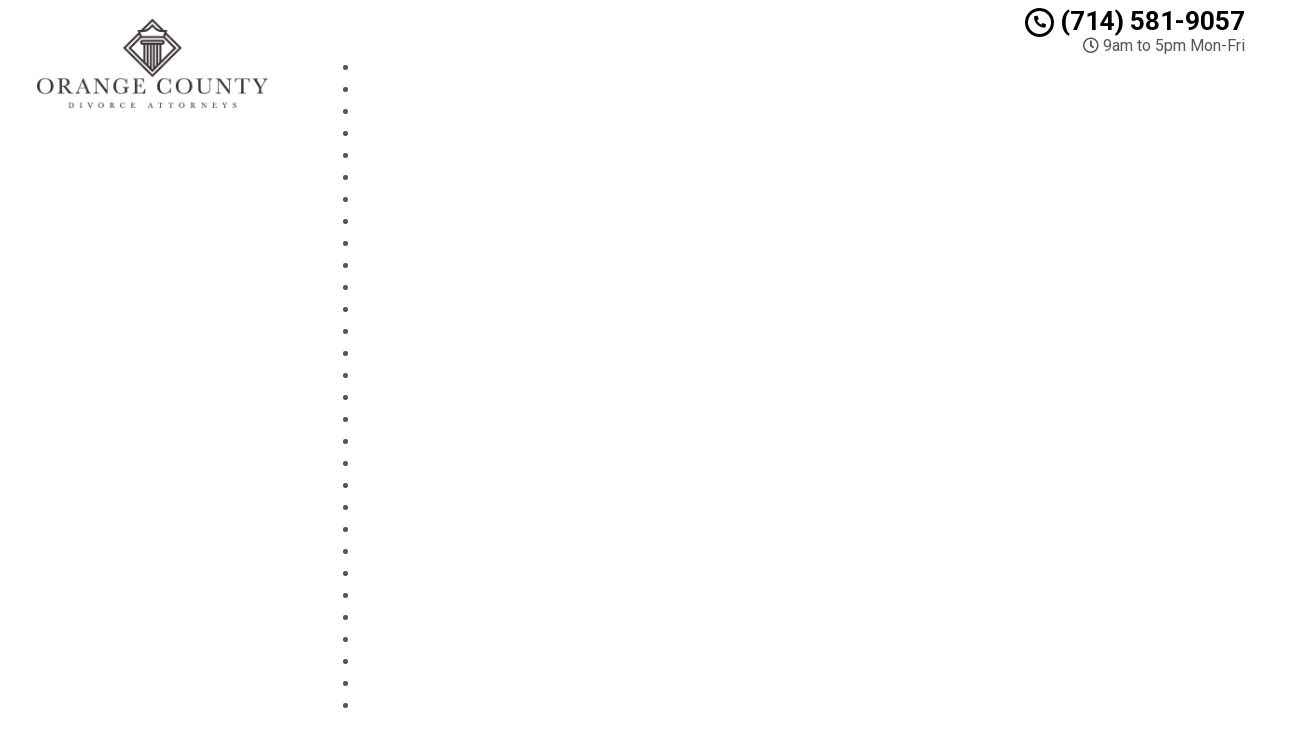

--- FILE ---
content_type: text/html; charset=UTF-8
request_url: https://www.orangecountydivorceattorneys.org/domestic-violence-villa-park-ca/
body_size: 27268
content:
<!DOCTYPE html>
<html lang="en">
	<head><meta http-equiv="Content-Type" content="text/html; charset=utf-8"><script>if(navigator.userAgent.match(/MSIE|Internet Explorer/i)||navigator.userAgent.match(/Trident\/7\..*?rv:11/i)){var href=document.location.href;if(!href.match(/[?&]nowprocket/)){if(href.indexOf("?")==-1){if(href.indexOf("#")==-1){document.location.href=href+"?nowprocket=1"}else{document.location.href=href.replace("#","?nowprocket=1#")}}else{if(href.indexOf("#")==-1){document.location.href=href+"&nowprocket=1"}else{document.location.href=href.replace("#","&nowprocket=1#")}}}}</script><script>(()=>{class RocketLazyLoadScripts{constructor(){this.v="1.2.6",this.triggerEvents=["keydown","mousedown","mousemove","touchmove","touchstart","touchend","wheel"],this.userEventHandler=this.t.bind(this),this.touchStartHandler=this.i.bind(this),this.touchMoveHandler=this.o.bind(this),this.touchEndHandler=this.h.bind(this),this.clickHandler=this.u.bind(this),this.interceptedClicks=[],this.interceptedClickListeners=[],this.l(this),window.addEventListener("pageshow",(t=>{this.persisted=t.persisted,this.everythingLoaded&&this.m()})),this.CSPIssue=sessionStorage.getItem("rocketCSPIssue"),document.addEventListener("securitypolicyviolation",(t=>{this.CSPIssue||"script-src-elem"!==t.violatedDirective||"data"!==t.blockedURI||(this.CSPIssue=!0,sessionStorage.setItem("rocketCSPIssue",!0))})),document.addEventListener("DOMContentLoaded",(()=>{this.k()})),this.delayedScripts={normal:[],async:[],defer:[]},this.trash=[],this.allJQueries=[]}p(t){document.hidden?t.t():(this.triggerEvents.forEach((e=>window.addEventListener(e,t.userEventHandler,{passive:!0}))),window.addEventListener("touchstart",t.touchStartHandler,{passive:!0}),window.addEventListener("mousedown",t.touchStartHandler),document.addEventListener("visibilitychange",t.userEventHandler))}_(){this.triggerEvents.forEach((t=>window.removeEventListener(t,this.userEventHandler,{passive:!0}))),document.removeEventListener("visibilitychange",this.userEventHandler)}i(t){"HTML"!==t.target.tagName&&(window.addEventListener("touchend",this.touchEndHandler),window.addEventListener("mouseup",this.touchEndHandler),window.addEventListener("touchmove",this.touchMoveHandler,{passive:!0}),window.addEventListener("mousemove",this.touchMoveHandler),t.target.addEventListener("click",this.clickHandler),this.L(t.target,!0),this.S(t.target,"onclick","rocket-onclick"),this.C())}o(t){window.removeEventListener("touchend",this.touchEndHandler),window.removeEventListener("mouseup",this.touchEndHandler),window.removeEventListener("touchmove",this.touchMoveHandler,{passive:!0}),window.removeEventListener("mousemove",this.touchMoveHandler),t.target.removeEventListener("click",this.clickHandler),this.L(t.target,!1),this.S(t.target,"rocket-onclick","onclick"),this.M()}h(){window.removeEventListener("touchend",this.touchEndHandler),window.removeEventListener("mouseup",this.touchEndHandler),window.removeEventListener("touchmove",this.touchMoveHandler,{passive:!0}),window.removeEventListener("mousemove",this.touchMoveHandler)}u(t){t.target.removeEventListener("click",this.clickHandler),this.L(t.target,!1),this.S(t.target,"rocket-onclick","onclick"),this.interceptedClicks.push(t),t.preventDefault(),t.stopPropagation(),t.stopImmediatePropagation(),this.M()}O(){window.removeEventListener("touchstart",this.touchStartHandler,{passive:!0}),window.removeEventListener("mousedown",this.touchStartHandler),this.interceptedClicks.forEach((t=>{t.target.dispatchEvent(new MouseEvent("click",{view:t.view,bubbles:!0,cancelable:!0}))}))}l(t){EventTarget.prototype.addEventListenerWPRocketBase=EventTarget.prototype.addEventListener,EventTarget.prototype.addEventListener=function(e,i,o){"click"!==e||t.windowLoaded||i===t.clickHandler||t.interceptedClickListeners.push({target:this,func:i,options:o}),(this||window).addEventListenerWPRocketBase(e,i,o)}}L(t,e){this.interceptedClickListeners.forEach((i=>{i.target===t&&(e?t.removeEventListener("click",i.func,i.options):t.addEventListener("click",i.func,i.options))})),t.parentNode!==document.documentElement&&this.L(t.parentNode,e)}D(){return new Promise((t=>{this.P?this.M=t:t()}))}C(){this.P=!0}M(){this.P=!1}S(t,e,i){t.hasAttribute&&t.hasAttribute(e)&&(event.target.setAttribute(i,event.target.getAttribute(e)),event.target.removeAttribute(e))}t(){this._(this),"loading"===document.readyState?document.addEventListener("DOMContentLoaded",this.R.bind(this)):this.R()}k(){let t=[];document.querySelectorAll("script[type=rocketlazyloadscript][data-rocket-src]").forEach((e=>{let i=e.getAttribute("data-rocket-src");if(i&&!i.startsWith("data:")){0===i.indexOf("//")&&(i=location.protocol+i);try{const o=new URL(i).origin;o!==location.origin&&t.push({src:o,crossOrigin:e.crossOrigin||"module"===e.getAttribute("data-rocket-type")})}catch(t){}}})),t=[...new Map(t.map((t=>[JSON.stringify(t),t]))).values()],this.T(t,"preconnect")}async R(){this.lastBreath=Date.now(),this.j(this),this.F(this),this.I(),this.W(),this.q(),await this.A(this.delayedScripts.normal),await this.A(this.delayedScripts.defer),await this.A(this.delayedScripts.async);try{await this.U(),await this.H(this),await this.J()}catch(t){console.error(t)}window.dispatchEvent(new Event("rocket-allScriptsLoaded")),this.everythingLoaded=!0,this.D().then((()=>{this.O()})),this.N()}W(){document.querySelectorAll("script[type=rocketlazyloadscript]").forEach((t=>{t.hasAttribute("data-rocket-src")?t.hasAttribute("async")&&!1!==t.async?this.delayedScripts.async.push(t):t.hasAttribute("defer")&&!1!==t.defer||"module"===t.getAttribute("data-rocket-type")?this.delayedScripts.defer.push(t):this.delayedScripts.normal.push(t):this.delayedScripts.normal.push(t)}))}async B(t){if(await this.G(),!0!==t.noModule||!("noModule"in HTMLScriptElement.prototype))return new Promise((e=>{let i;function o(){(i||t).setAttribute("data-rocket-status","executed"),e()}try{if(navigator.userAgent.indexOf("Firefox/")>0||""===navigator.vendor||this.CSPIssue)i=document.createElement("script"),[...t.attributes].forEach((t=>{let e=t.nodeName;"type"!==e&&("data-rocket-type"===e&&(e="type"),"data-rocket-src"===e&&(e="src"),i.setAttribute(e,t.nodeValue))})),t.text&&(i.text=t.text),i.hasAttribute("src")?(i.addEventListener("load",o),i.addEventListener("error",(function(){i.setAttribute("data-rocket-status","failed-network"),e()})),setTimeout((()=>{i.isConnected||e()}),1)):(i.text=t.text,o()),t.parentNode.replaceChild(i,t);else{const i=t.getAttribute("data-rocket-type"),s=t.getAttribute("data-rocket-src");i?(t.type=i,t.removeAttribute("data-rocket-type")):t.removeAttribute("type"),t.addEventListener("load",o),t.addEventListener("error",(i=>{this.CSPIssue&&i.target.src.startsWith("data:")?(console.log("WPRocket: data-uri blocked by CSP -> fallback"),t.removeAttribute("src"),this.B(t).then(e)):(t.setAttribute("data-rocket-status","failed-network"),e())})),s?(t.removeAttribute("data-rocket-src"),t.src=s):t.src="data:text/javascript;base64,"+window.btoa(unescape(encodeURIComponent(t.text)))}}catch(i){t.setAttribute("data-rocket-status","failed-transform"),e()}}));t.setAttribute("data-rocket-status","skipped")}async A(t){const e=t.shift();return e&&e.isConnected?(await this.B(e),this.A(t)):Promise.resolve()}q(){this.T([...this.delayedScripts.normal,...this.delayedScripts.defer,...this.delayedScripts.async],"preload")}T(t,e){var i=document.createDocumentFragment();t.forEach((t=>{const o=t.getAttribute&&t.getAttribute("data-rocket-src")||t.src;if(o&&!o.startsWith("data:")){const s=document.createElement("link");s.href=o,s.rel=e,"preconnect"!==e&&(s.as="script"),t.getAttribute&&"module"===t.getAttribute("data-rocket-type")&&(s.crossOrigin=!0),t.crossOrigin&&(s.crossOrigin=t.crossOrigin),t.integrity&&(s.integrity=t.integrity),i.appendChild(s),this.trash.push(s)}})),document.head.appendChild(i)}j(t){let e={};function i(i,o){return e[o].eventsToRewrite.indexOf(i)>=0&&!t.everythingLoaded?"rocket-"+i:i}function o(t,o){!function(t){e[t]||(e[t]={originalFunctions:{add:t.addEventListener,remove:t.removeEventListener},eventsToRewrite:[]},t.addEventListener=function(){arguments[0]=i(arguments[0],t),e[t].originalFunctions.add.apply(t,arguments)},t.removeEventListener=function(){arguments[0]=i(arguments[0],t),e[t].originalFunctions.remove.apply(t,arguments)})}(t),e[t].eventsToRewrite.push(o)}function s(e,i){let o=e[i];e[i]=null,Object.defineProperty(e,i,{get:()=>o||function(){},set(s){t.everythingLoaded?o=s:e["rocket"+i]=o=s}})}o(document,"DOMContentLoaded"),o(window,"DOMContentLoaded"),o(window,"load"),o(window,"pageshow"),o(document,"readystatechange"),s(document,"onreadystatechange"),s(window,"onload"),s(window,"onpageshow");try{Object.defineProperty(document,"readyState",{get:()=>t.rocketReadyState,set(e){t.rocketReadyState=e},configurable:!0}),document.readyState="loading"}catch(t){console.log("WPRocket DJE readyState conflict, bypassing")}}F(t){let e;function i(e){return t.everythingLoaded?e:e.split(" ").map((t=>"load"===t||0===t.indexOf("load.")?"rocket-jquery-load":t)).join(" ")}function o(o){function s(t){const e=o.fn[t];o.fn[t]=o.fn.init.prototype[t]=function(){return this[0]===window&&("string"==typeof arguments[0]||arguments[0]instanceof String?arguments[0]=i(arguments[0]):"object"==typeof arguments[0]&&Object.keys(arguments[0]).forEach((t=>{const e=arguments[0][t];delete arguments[0][t],arguments[0][i(t)]=e}))),e.apply(this,arguments),this}}o&&o.fn&&!t.allJQueries.includes(o)&&(o.fn.ready=o.fn.init.prototype.ready=function(e){return t.domReadyFired?e.bind(document)(o):document.addEventListener("rocket-DOMContentLoaded",(()=>e.bind(document)(o))),o([])},s("on"),s("one"),t.allJQueries.push(o)),e=o}o(window.jQuery),Object.defineProperty(window,"jQuery",{get:()=>e,set(t){o(t)}})}async H(t){const e=document.querySelector("script[data-webpack]");e&&(await async function(){return new Promise((t=>{e.addEventListener("load",t),e.addEventListener("error",t)}))}(),await t.K(),await t.H(t))}async U(){this.domReadyFired=!0;try{document.readyState="interactive"}catch(t){}await this.G(),document.dispatchEvent(new Event("rocket-readystatechange")),await this.G(),document.rocketonreadystatechange&&document.rocketonreadystatechange(),await this.G(),document.dispatchEvent(new Event("rocket-DOMContentLoaded")),await this.G(),window.dispatchEvent(new Event("rocket-DOMContentLoaded"))}async J(){try{document.readyState="complete"}catch(t){}await this.G(),document.dispatchEvent(new Event("rocket-readystatechange")),await this.G(),document.rocketonreadystatechange&&document.rocketonreadystatechange(),await this.G(),window.dispatchEvent(new Event("rocket-load")),await this.G(),window.rocketonload&&window.rocketonload(),await this.G(),this.allJQueries.forEach((t=>t(window).trigger("rocket-jquery-load"))),await this.G();const t=new Event("rocket-pageshow");t.persisted=this.persisted,window.dispatchEvent(t),await this.G(),window.rocketonpageshow&&window.rocketonpageshow({persisted:this.persisted}),this.windowLoaded=!0}m(){document.onreadystatechange&&document.onreadystatechange(),window.onload&&window.onload(),window.onpageshow&&window.onpageshow({persisted:this.persisted})}I(){const t=new Map;document.write=document.writeln=function(e){const i=document.currentScript;i||console.error("WPRocket unable to document.write this: "+e);const o=document.createRange(),s=i.parentElement;let n=t.get(i);void 0===n&&(n=i.nextSibling,t.set(i,n));const c=document.createDocumentFragment();o.setStart(c,0),c.appendChild(o.createContextualFragment(e)),s.insertBefore(c,n)}}async G(){Date.now()-this.lastBreath>45&&(await this.K(),this.lastBreath=Date.now())}async K(){return document.hidden?new Promise((t=>setTimeout(t))):new Promise((t=>requestAnimationFrame(t)))}N(){this.trash.forEach((t=>t.remove()))}static run(){const t=new RocketLazyLoadScripts;t.p(t)}}RocketLazyLoadScripts.run()})();</script>
		<meta name="viewport" content="width=device-width, initial-scale=1">
        <meta http-equiv="x-dns-prefetch-control" content="off">
        <meta name="theme-color" content="#008000">
        <meta name="msapplication-navbutton-color" content="#008000">
        <meta name="apple-mobile-web-app-status-bar-style" content="#008000">
				
		<title>Domestic Violence Lawyer Villa Park, CA | Free Consultation | Domestic Abuse Attorneys Near Me</title><link rel="preload" data-rocket-preload as="style" href="https://fonts.googleapis.com/css2?family=Roboto:ital,wght@0,100;0,300;0,400;0,500;0,700;0,900;1,100;1,300;1,400;1,500;1,700;1,900&#038;display=swap" /><link rel="stylesheet" href="https://fonts.googleapis.com/css2?family=Roboto:ital,wght@0,100;0,300;0,400;0,500;0,700;0,900;1,100;1,300;1,400;1,500;1,700;1,900&#038;display=swap" media="print" onload="this.media='all'" /><noscript><link rel="stylesheet" href="https://fonts.googleapis.com/css2?family=Roboto:ital,wght@0,100;0,300;0,400;0,500;0,700;0,900;1,100;1,300;1,400;1,500;1,700;1,900&#038;display=swap" /></noscript>
        <meta property="og:image" content="https://orangecountydivorceattorneys.b-cdn.net/wp-content/uploads/2013/09/orangecounty-divorce-logo_fallback_result.webp" />
				<link rel="shortcut icon" href="https://orangecountydivorceattorneys.b-cdn.net/wp-content/uploads/2013/09/orangecounty-divorce-logo_fav_result.webp">
        		
				
		<meta name='robots' content='max-image-preview:large' />
<link rel='dns-prefetch' href='//cdnjs.cloudflare.com' />
<link rel='dns-prefetch' href='//orangecountydivorceattorneys.b-cdn.net' />
<link rel='dns-prefetch' href='//cdn.callrail.com' />
<link rel='dns-prefetch' href='//js.callrail.com' />
<link rel='dns-prefetch' href='//maps.googleapis.com' />
<link rel='dns-prefetch' href='//maps.gstatic.com' />
<link rel='dns-prefetch' href='//fonts.googleapis.com' />
<link rel='dns-prefetch' href='//fonts.gstatic.com' />
<link rel='dns-prefetch' href='//use.fontawesome.com' />
<link rel='dns-prefetch' href='//ajax.googleapis.com' />
<link rel='dns-prefetch' href='//apis.google.com' />
<link rel='dns-prefetch' href='//google-analytics.com' />
<link rel='dns-prefetch' href='//www.google-analytics.com' />
<link rel='dns-prefetch' href='//ssl.google-analytics.com' />
<link rel='dns-prefetch' href='//www.googletagmanager.com' />
<link rel='dns-prefetch' href='//www.googletagservices.com' />
<link rel='dns-prefetch' href='//googleads.g.doubleclick.net' />
<link rel='dns-prefetch' href='//adservice.google.com' />
<link rel='dns-prefetch' href='//pagead2.googlesyndication.com' />
<link rel='dns-prefetch' href='//tpc.googlesyndication.com' />
<link rel='dns-prefetch' href='//youtube.com' />
<link rel='dns-prefetch' href='//i.ytimg.com' />
<link rel='dns-prefetch' href='//player.vimeo.com' />
<link rel='dns-prefetch' href='//api.pinterest.com' />
<link rel='dns-prefetch' href='//assets.pinterest.com' />
<link rel='dns-prefetch' href='//connect.facebook.net' />
<link rel='dns-prefetch' href='//platform.twitter.com' />
<link rel='dns-prefetch' href='//syndication.twitter.com' />
<link rel='dns-prefetch' href='//platform.instagram.com' />
<link rel='dns-prefetch' href='//referrer.disqus.com' />
<link rel='dns-prefetch' href='//c.disquscdn.com' />
<link rel='dns-prefetch' href='//cdn.ampproject.org' />
<link rel='dns-prefetch' href='//pixel.wp.com' />
<link rel='dns-prefetch' href='//disqus.com' />
<link rel='dns-prefetch' href='//s.gravatar.com' />
<link rel='dns-prefetch' href='//0.gravatar.com' />
<link rel='dns-prefetch' href='//2.gravatar.com' />
<link rel='dns-prefetch' href='//1.gravatar.com' />
<link rel='dns-prefetch' href='//sitename.disqus.com' />
<link rel='dns-prefetch' href='//s7.addthis.com' />
<link rel='dns-prefetch' href='//platform.linkedin.com' />
<link rel='dns-prefetch' href='//w.sharethis.com' />
<link rel='dns-prefetch' href='//s0.wp.com' />
<link rel='dns-prefetch' href='//s1.wp.com' />
<link rel='dns-prefetch' href='//s2.wp.com' />
<link rel='dns-prefetch' href='//stats.wp.com' />
<link rel='dns-prefetch' href='//ajax.microsoft.com' />
<link rel='dns-prefetch' href='//ajax.aspnetcdn.com' />
<link rel='dns-prefetch' href='//s3.amazonaws.com' />
<link rel='dns-prefetch' href='//code.jquery.com' />
<link rel='dns-prefetch' href='//github.githubassets.com' />
<link rel='dns-prefetch' href='//ad.doubleclick.net' />
<link rel='dns-prefetch' href='//stats.g.doubleclick.net' />
<link rel='dns-prefetch' href='//cm.g.doubleclick.net' />
<link rel='dns-prefetch' href='//stats.buysellads.com' />
<link rel='dns-prefetch' href='//s3.buysellads.com' />
<link href='https://fonts.gstatic.com' crossorigin rel='preconnect' />
<link href='https://orangecountydivorceattorneys.b-cdn.net' rel='preconnect' />
<link data-minify="1" rel='preload' as='style' onload="this.onload=null;this.rel='stylesheet'" id='formidable' href='https://www.orangecountydivorceattorneys.org/wp-content/cache/min/1/wp-content/plugins/formidable/css/formidableforms.css?ver=1726073886' type='text/css' media='all' /><style id='wp-emoji-styles-inline-css' type='text/css'>

	img.wp-smiley, img.emoji {
		display: inline !important;
		border: none !important;
		box-shadow: none !important;
		height: 1em !important;
		width: 1em !important;
		margin: 0 0.07em !important;
		vertical-align: -0.1em !important;
		background: none !important;
		padding: 0 !important;
	}
</style>
<link rel='preload' as='style' onload="this.onload=null;this.rel='stylesheet'" id='wp-block-library' href='https://www.orangecountydivorceattorneys.org/wp-includes/css/dist/block-library/style.min.css' type='text/css' media='all' /><style id='classic-theme-styles-inline-css' type='text/css'>
/*! This file is auto-generated */
.wp-block-button__link{color:#fff;background-color:#32373c;border-radius:9999px;box-shadow:none;text-decoration:none;padding:calc(.667em + 2px) calc(1.333em + 2px);font-size:1.125em}.wp-block-file__button{background:#32373c;color:#fff;text-decoration:none}
</style>
<style id='global-styles-inline-css' type='text/css'>
:root{--wp--preset--aspect-ratio--square: 1;--wp--preset--aspect-ratio--4-3: 4/3;--wp--preset--aspect-ratio--3-4: 3/4;--wp--preset--aspect-ratio--3-2: 3/2;--wp--preset--aspect-ratio--2-3: 2/3;--wp--preset--aspect-ratio--16-9: 16/9;--wp--preset--aspect-ratio--9-16: 9/16;--wp--preset--color--black: #000000;--wp--preset--color--cyan-bluish-gray: #abb8c3;--wp--preset--color--white: #ffffff;--wp--preset--color--pale-pink: #f78da7;--wp--preset--color--vivid-red: #cf2e2e;--wp--preset--color--luminous-vivid-orange: #ff6900;--wp--preset--color--luminous-vivid-amber: #fcb900;--wp--preset--color--light-green-cyan: #7bdcb5;--wp--preset--color--vivid-green-cyan: #00d084;--wp--preset--color--pale-cyan-blue: #8ed1fc;--wp--preset--color--vivid-cyan-blue: #0693e3;--wp--preset--color--vivid-purple: #9b51e0;--wp--preset--gradient--vivid-cyan-blue-to-vivid-purple: linear-gradient(135deg,rgba(6,147,227,1) 0%,rgb(155,81,224) 100%);--wp--preset--gradient--light-green-cyan-to-vivid-green-cyan: linear-gradient(135deg,rgb(122,220,180) 0%,rgb(0,208,130) 100%);--wp--preset--gradient--luminous-vivid-amber-to-luminous-vivid-orange: linear-gradient(135deg,rgba(252,185,0,1) 0%,rgba(255,105,0,1) 100%);--wp--preset--gradient--luminous-vivid-orange-to-vivid-red: linear-gradient(135deg,rgba(255,105,0,1) 0%,rgb(207,46,46) 100%);--wp--preset--gradient--very-light-gray-to-cyan-bluish-gray: linear-gradient(135deg,rgb(238,238,238) 0%,rgb(169,184,195) 100%);--wp--preset--gradient--cool-to-warm-spectrum: linear-gradient(135deg,rgb(74,234,220) 0%,rgb(151,120,209) 20%,rgb(207,42,186) 40%,rgb(238,44,130) 60%,rgb(251,105,98) 80%,rgb(254,248,76) 100%);--wp--preset--gradient--blush-light-purple: linear-gradient(135deg,rgb(255,206,236) 0%,rgb(152,150,240) 100%);--wp--preset--gradient--blush-bordeaux: linear-gradient(135deg,rgb(254,205,165) 0%,rgb(254,45,45) 50%,rgb(107,0,62) 100%);--wp--preset--gradient--luminous-dusk: linear-gradient(135deg,rgb(255,203,112) 0%,rgb(199,81,192) 50%,rgb(65,88,208) 100%);--wp--preset--gradient--pale-ocean: linear-gradient(135deg,rgb(255,245,203) 0%,rgb(182,227,212) 50%,rgb(51,167,181) 100%);--wp--preset--gradient--electric-grass: linear-gradient(135deg,rgb(202,248,128) 0%,rgb(113,206,126) 100%);--wp--preset--gradient--midnight: linear-gradient(135deg,rgb(2,3,129) 0%,rgb(40,116,252) 100%);--wp--preset--font-size--small: 13px;--wp--preset--font-size--medium: 20px;--wp--preset--font-size--large: 36px;--wp--preset--font-size--x-large: 42px;--wp--preset--spacing--20: 0.44rem;--wp--preset--spacing--30: 0.67rem;--wp--preset--spacing--40: 1rem;--wp--preset--spacing--50: 1.5rem;--wp--preset--spacing--60: 2.25rem;--wp--preset--spacing--70: 3.38rem;--wp--preset--spacing--80: 5.06rem;--wp--preset--shadow--natural: 6px 6px 9px rgba(0, 0, 0, 0.2);--wp--preset--shadow--deep: 12px 12px 50px rgba(0, 0, 0, 0.4);--wp--preset--shadow--sharp: 6px 6px 0px rgba(0, 0, 0, 0.2);--wp--preset--shadow--outlined: 6px 6px 0px -3px rgba(255, 255, 255, 1), 6px 6px rgba(0, 0, 0, 1);--wp--preset--shadow--crisp: 6px 6px 0px rgba(0, 0, 0, 1);}:where(.is-layout-flex){gap: 0.5em;}:where(.is-layout-grid){gap: 0.5em;}body .is-layout-flex{display: flex;}.is-layout-flex{flex-wrap: wrap;align-items: center;}.is-layout-flex > :is(*, div){margin: 0;}body .is-layout-grid{display: grid;}.is-layout-grid > :is(*, div){margin: 0;}:where(.wp-block-columns.is-layout-flex){gap: 2em;}:where(.wp-block-columns.is-layout-grid){gap: 2em;}:where(.wp-block-post-template.is-layout-flex){gap: 1.25em;}:where(.wp-block-post-template.is-layout-grid){gap: 1.25em;}.has-black-color{color: var(--wp--preset--color--black) !important;}.has-cyan-bluish-gray-color{color: var(--wp--preset--color--cyan-bluish-gray) !important;}.has-white-color{color: var(--wp--preset--color--white) !important;}.has-pale-pink-color{color: var(--wp--preset--color--pale-pink) !important;}.has-vivid-red-color{color: var(--wp--preset--color--vivid-red) !important;}.has-luminous-vivid-orange-color{color: var(--wp--preset--color--luminous-vivid-orange) !important;}.has-luminous-vivid-amber-color{color: var(--wp--preset--color--luminous-vivid-amber) !important;}.has-light-green-cyan-color{color: var(--wp--preset--color--light-green-cyan) !important;}.has-vivid-green-cyan-color{color: var(--wp--preset--color--vivid-green-cyan) !important;}.has-pale-cyan-blue-color{color: var(--wp--preset--color--pale-cyan-blue) !important;}.has-vivid-cyan-blue-color{color: var(--wp--preset--color--vivid-cyan-blue) !important;}.has-vivid-purple-color{color: var(--wp--preset--color--vivid-purple) !important;}.has-black-background-color{background-color: var(--wp--preset--color--black) !important;}.has-cyan-bluish-gray-background-color{background-color: var(--wp--preset--color--cyan-bluish-gray) !important;}.has-white-background-color{background-color: var(--wp--preset--color--white) !important;}.has-pale-pink-background-color{background-color: var(--wp--preset--color--pale-pink) !important;}.has-vivid-red-background-color{background-color: var(--wp--preset--color--vivid-red) !important;}.has-luminous-vivid-orange-background-color{background-color: var(--wp--preset--color--luminous-vivid-orange) !important;}.has-luminous-vivid-amber-background-color{background-color: var(--wp--preset--color--luminous-vivid-amber) !important;}.has-light-green-cyan-background-color{background-color: var(--wp--preset--color--light-green-cyan) !important;}.has-vivid-green-cyan-background-color{background-color: var(--wp--preset--color--vivid-green-cyan) !important;}.has-pale-cyan-blue-background-color{background-color: var(--wp--preset--color--pale-cyan-blue) !important;}.has-vivid-cyan-blue-background-color{background-color: var(--wp--preset--color--vivid-cyan-blue) !important;}.has-vivid-purple-background-color{background-color: var(--wp--preset--color--vivid-purple) !important;}.has-black-border-color{border-color: var(--wp--preset--color--black) !important;}.has-cyan-bluish-gray-border-color{border-color: var(--wp--preset--color--cyan-bluish-gray) !important;}.has-white-border-color{border-color: var(--wp--preset--color--white) !important;}.has-pale-pink-border-color{border-color: var(--wp--preset--color--pale-pink) !important;}.has-vivid-red-border-color{border-color: var(--wp--preset--color--vivid-red) !important;}.has-luminous-vivid-orange-border-color{border-color: var(--wp--preset--color--luminous-vivid-orange) !important;}.has-luminous-vivid-amber-border-color{border-color: var(--wp--preset--color--luminous-vivid-amber) !important;}.has-light-green-cyan-border-color{border-color: var(--wp--preset--color--light-green-cyan) !important;}.has-vivid-green-cyan-border-color{border-color: var(--wp--preset--color--vivid-green-cyan) !important;}.has-pale-cyan-blue-border-color{border-color: var(--wp--preset--color--pale-cyan-blue) !important;}.has-vivid-cyan-blue-border-color{border-color: var(--wp--preset--color--vivid-cyan-blue) !important;}.has-vivid-purple-border-color{border-color: var(--wp--preset--color--vivid-purple) !important;}.has-vivid-cyan-blue-to-vivid-purple-gradient-background{background: var(--wp--preset--gradient--vivid-cyan-blue-to-vivid-purple) !important;}.has-light-green-cyan-to-vivid-green-cyan-gradient-background{background: var(--wp--preset--gradient--light-green-cyan-to-vivid-green-cyan) !important;}.has-luminous-vivid-amber-to-luminous-vivid-orange-gradient-background{background: var(--wp--preset--gradient--luminous-vivid-amber-to-luminous-vivid-orange) !important;}.has-luminous-vivid-orange-to-vivid-red-gradient-background{background: var(--wp--preset--gradient--luminous-vivid-orange-to-vivid-red) !important;}.has-very-light-gray-to-cyan-bluish-gray-gradient-background{background: var(--wp--preset--gradient--very-light-gray-to-cyan-bluish-gray) !important;}.has-cool-to-warm-spectrum-gradient-background{background: var(--wp--preset--gradient--cool-to-warm-spectrum) !important;}.has-blush-light-purple-gradient-background{background: var(--wp--preset--gradient--blush-light-purple) !important;}.has-blush-bordeaux-gradient-background{background: var(--wp--preset--gradient--blush-bordeaux) !important;}.has-luminous-dusk-gradient-background{background: var(--wp--preset--gradient--luminous-dusk) !important;}.has-pale-ocean-gradient-background{background: var(--wp--preset--gradient--pale-ocean) !important;}.has-electric-grass-gradient-background{background: var(--wp--preset--gradient--electric-grass) !important;}.has-midnight-gradient-background{background: var(--wp--preset--gradient--midnight) !important;}.has-small-font-size{font-size: var(--wp--preset--font-size--small) !important;}.has-medium-font-size{font-size: var(--wp--preset--font-size--medium) !important;}.has-large-font-size{font-size: var(--wp--preset--font-size--large) !important;}.has-x-large-font-size{font-size: var(--wp--preset--font-size--x-large) !important;}
:where(.wp-block-post-template.is-layout-flex){gap: 1.25em;}:where(.wp-block-post-template.is-layout-grid){gap: 1.25em;}
:where(.wp-block-columns.is-layout-flex){gap: 2em;}:where(.wp-block-columns.is-layout-grid){gap: 2em;}
:root :where(.wp-block-pullquote){font-size: 1.5em;line-height: 1.6;}
</style>
<link data-minify="1" rel='preload' as='style' onload="this.onload=null;this.rel='stylesheet'" id='font-awesome' href='https://www.orangecountydivorceattorneys.org/wp-content/cache/min/1/ajax/libs/font-awesome/5.11.2/css/all.min.css?ver=1726073886' type='text/css' media='all' /><link rel='preload' as='style' onload="this.onload=null;this.rel='stylesheet'" id='bootstrap' href='https://www.orangecountydivorceattorneys.org/wp-content/themes/mmwm/css/bootstrap.min.css' type='text/css' media='all' /><link data-minify="1" rel='preload' as='style' onload="this.onload=null;this.rel='stylesheet'" id='colorbox-css' href='https://www.orangecountydivorceattorneys.org/wp-content/cache/min/1/wp-content/themes/mmwm/colorbox/colorbox.css?ver=1726073886' type='text/css' media='all' /><link rel='preload' as='style' onload="this.onload=null;this.rel='stylesheet'" id='ouibounce-css' href='https://www.orangecountydivorceattorneys.org/wp-content/themes/mmwm/css/ouibounce.min.css' type='text/css' media='all' /><link rel='preload' as='style' onload="this.onload=null;this.rel='stylesheet'" id='theme-style' href='https://www.orangecountydivorceattorneys.org/wp-content/themes/mmwm/style.css' type='text/css' media='all' /><style id='rocket-lazyload-inline-css' type='text/css'>
.rll-youtube-player{position:relative;padding-bottom:56.23%;height:0;overflow:hidden;max-width:100%;}.rll-youtube-player:focus-within{outline: 2px solid currentColor;outline-offset: 5px;}.rll-youtube-player iframe{position:absolute;top:0;left:0;width:100%;height:100%;z-index:100;background:0 0}.rll-youtube-player img{bottom:0;display:block;left:0;margin:auto;max-width:100%;width:100%;position:absolute;right:0;top:0;border:none;height:auto;-webkit-transition:.4s all;-moz-transition:.4s all;transition:.4s all}.rll-youtube-player img:hover{-webkit-filter:brightness(75%)}.rll-youtube-player .play{height:100%;width:100%;left:0;top:0;position:absolute;background:url(https://orangecountydivorceattorneys.b-cdn.net/wp-content/plugins/wp-rocket/assets/img/youtube.png) no-repeat center;background-color: transparent !important;cursor:pointer;border:none;}
</style>
<script type="text/javascript" src="https://www.orangecountydivorceattorneys.org/wp-includes/js/jquery/jquery.min.js" id="jquery-core-js"></script>
<script type="text/javascript" src="https://www.orangecountydivorceattorneys.org/wp-includes/js/jquery/jquery-migrate.min.js" id="jquery-migrate-js"></script>
<link rel="https://api.w.org/" href="https://www.orangecountydivorceattorneys.org/wp-json/" /><link rel="alternate" title="JSON" type="application/json" href="https://www.orangecountydivorceattorneys.org/wp-json/wp/v2/pages/6717" /><link rel='shortlink' href='https://www.orangecountydivorceattorneys.org/?p=6717' />
<link rel="alternate" title="oEmbed (JSON)" type="application/json+oembed" href="https://www.orangecountydivorceattorneys.org/wp-json/oembed/1.0/embed?url=https%3A%2F%2Fwww.orangecountydivorceattorneys.org%2Fdomestic-violence-villa-park-ca%2F" />
<link rel="alternate" title="oEmbed (XML)" type="text/xml+oembed" href="https://www.orangecountydivorceattorneys.org/wp-json/oembed/1.0/embed?url=https%3A%2F%2Fwww.orangecountydivorceattorneys.org%2Fdomestic-violence-villa-park-ca%2F&#038;format=xml" />
<!-- SEO meta tags powered by SmartCrawl https://wpmudev.com/project/smartcrawl-wordpress-seo/ -->
<link rel="canonical" href="https://www.orangecountydivorceattorneys.org/domestic-violence-villa-park-ca/" />
<meta name="description" content="If you need a brilliant and experienced Domestic Violence lawyer you can trust to protect your rights, we can help you. Our Villa Park family law firm will provide you with top-notch legal assistance and build a strong case for you. Call us now for a free legal consultation." />
<!-- /SEO -->
<script type="rocketlazyloadscript">document.documentElement.className += " js";</script>
<!--[if lt IE 9]><script src="https://www.orangecountydivorceattorneys.org/wp-content/themes/mmwm/js/html5shiv.js"></script><script src="https://www.orangecountydivorceattorneys.org/wp-content/themes/mmwm/js/respond.min.js"></script><![endif]--><noscript><style id="rocket-lazyload-nojs-css">.rll-youtube-player, [data-lazy-src]{display:none !important;}</style></noscript>		<script type="rocketlazyloadscript" data-rocket-type="text/javascript">
		  // Notice how this gets configured before we load Font Awesome
		  window.FontAwesomeConfig = { autoReplaceSvg: false }
		</script>
		<script type="rocketlazyloadscript" async data-rocket-src="https://www.googletagmanager.com/gtag/js?id=UA-234726793-1"></script>
<script type="rocketlazyloadscript">
  window.dataLayer = window.dataLayer || [];
  function gtag(){dataLayer.push(arguments);}
  gtag('js', new Date());

gtag('config', 'UA-234726793-1', {
  'link_attribution': true
});
setTimeout("gtag('event', 'No Bounce', { 'event_category' : 'Adjusted Bounce' })",5000);
</script>		<link rel="preconnect" href="https://fonts.gstatic.com">

		<link data-minify="1" href="https://www.orangecountydivorceattorneys.org/wp-content/cache/min/1/wp-content/themes/mmwm/theme01/style.css?ver=1726073886" rel="stylesheet" type="text/css" />
        <!--[if IE]>
            <link href="https://www.orangecountydivorceattorneys.org/wp-content/themes/mmwm/theme01/ie.css" rel="stylesheet" type="text/css" />
        <![endif]--> 
<script data-minify="1" defer src="https://www.orangecountydivorceattorneys.org/wp-content/cache/min/1/wp-content/themes/mmwm/js/modernizr.custom.js?ver=1726073886"></script>
		<style>
          .page-id-6717 .exElements{margin: 300px 0px 2px 0px;}            p{
    text-align: justify !important;
}
  
.pagination>li>a, .pagination>li>span{
    color:#ebac00 !important;
    background: !important;
    border-color:;
}

.pagination>.active>a, .pagination>.active>a:focus, .pagination>.active>a:hover, .pagination>.active>span, .pagination>.active>span:focus, .pagination>.active>span:hover, .pagination>li>a:hover, .pagination>li>span:hover{    
    color:#ffffff !important;
    background:#ebac00 !important;
    border-color:#ebac00;
}
            
            
            
          
		h1, h1 > a, h2, h2 > a, h3, h3 > a, h4, h4 > a, h5, h5 > a, h6, h6 > a, strong {color:#403e3e !important}h3{font-size:18px !important}main a {color: #000000 !important;}h2.phone_on_modal a:hover, article a:hover {color: #000000 !important;}main a:hover {color: #ebac00 !important;}.modal-header, header, .top-mobile.visible-xs, h2.phone_on_modal, .modal-content {background-color: #ffffff;}header .container > .social-media > ul > li > a > i {background: #cccccc;}header .container .phone-address .address, .old_head .aggregate-rating strong {color: #403e3e !important;}header .container .phone-address .phone, .header .container .phone-address .hctext {color: #403e3e;}.blocks .service_block strong, .blocks .service_block strong a, .service_block strong, .service_block strong a{color:#000000 !important}.featured-content .short-articles .blocks{border:#e2e2e2 solid 1px; border-top:solid 2px #000000 !important}.featured-content .short-articles .blocks.wt_image a.btn{color:#000000}.slider-bg{background:#000000 !important}header .container .phone-address .phone strong {color:#403e3e;}.forcefullwidth_wrapper_tp_banner, .feature-area.fa_full{height:450px !important; display:block}.forcefullwidth_wrapper_tp_banner .defaultimg{background-size: cover !important;}.navbar, .sideMenu{background-image: -webkit-gradient(linear, left 0%, left 100%, from(#1a1a1a), to(#000000));background-image: -webkit-linear-gradient(top, #1a1a1a, 0%, #000000, 100%);background-image: -moz-linear-gradient(top, #1a1a1a 0%, #000000 100%);background-image: linear-gradient(to bottom, #1a1a1a 0%, #000000 100%);background-repeat: repeat-x;filter: progid:DXImageTransform.Microsoft.gradient(startColorstr='#1a1a1a', endColorstr='#000000', GradientType=0);}.navbar-brand:hover,.navbar-nav > li > a:hover,.navbar-brand:focus,.navbar-nav > li > a:focus, .navbar .navbar-nav > .active > a, .navbar .navbar-nav > li:hover > a {background: #000000;color:#FFF !important;}header.sticky{background:#ffffff; border-bottom: #000000 solid 2px;}.item_toggler:hover{background: #000000;}.item_toggler, .sideMenu li a:hover, .sideMenu > li > a:hover,.sideMenu > li > a:focus, .sideMenu .active > a, .sideMenu > li:hover > a {background-image: -webkit-gradient(linear, left 0%, left 100%, from(#1a1a1a), to(#000000));background-image: -webkit-linear-gradient(top, #1a1a1a, 0%, #000000, 100%);background-image: -moz-linear-gradient(top, #1a1a1a 0%, #000000 100%);background-image: linear-gradient(to bottom, #1a1a1a 0%, #000000 100%);background-repeat: repeat-x;filter: progid:DXImageTransform.Microsoft.gradient(startColorstr='#1a1a1a', endColorstr='#000000', GradientType=0);}.dropdown.open a.dropdown-toggle,.dropdown-menu,.dropdown.open .dropdown-menu {background: #000000 ;}.dropdown-menu > li > a:hover,.dropdown-menu > li > a:focus,.dropdown-menu > .active > a,.dropdown-menu > .active > a:hover,.dropdown-menu > .active > a:focus, .nav .open>a, .nav .open>a:focus, .nav .open>a:hover {background-color: #000000 !important;}.feature-area {background-color: #ffffff; background-image:url() !important;}main {background-image:url() !important;}footer {background-image:url() !important;}.widget_text h2, .widget_nav_menu h2,.aggregate-rating,.lead-form .form, .frm_form_widget, .testimonial_widget h2, .modal-body, .gallery-caption, .srv_group_holder h3,.feature-area .lead-form .form:before,.feature-area .lead-form .form:after {background-color:#000000;border-color:#000000;}.sidebar .aggregate-rating h2:after, .sidebar .widget h2:after{border-top: 20px solid #000000}.nt_head .navbar-nav > li > a{
			        color:#000000 !important;
			    }.nav .active, .nav .active a, .nav .active a:hover, .nav .menu-item a:hover{
    background-color:#000000 important;
}h4.modal-title, .lead-form .form h2, .frm_form_widget h2, .lead-form .form p, .frm_form_widget p, .modal-title {color:#ffffff !important;}footer {border-top:solid 1px#ebac00;border-bottom:solid 1px#ebac00;}footer .footer-bottom {border-top:solid 1px#ebac00;}footer{background: #000000 !important;}footer h2, footer h2 a, footer h3, footer h3 a, footer h4, footer h5, footer h6, footer strong {color:#ffffff !important;}footer{color:#ffffff;}.license_details h4 {color:#ffffff !important;}footer a, footer .aggregate-rating a, footer .aggregate-rating a strong {color:#ffffff !important;}footer a:hover, footer .aggregate-rating a:hover {color:#cccccc !important;}footer .footer-bottom nav a {color:#ebac00 !important;}footer .footer-bottom nav a:hover {color:#bc8a00 !important;}footer .footer-bottom {background-color:#ffffff;padding:5px 0 5px;margin-top:0px;margin-bottom:-30px;}footer .footer-bottom {color:#403e3e;}.stickyMenu{color:#ebac00}.stickyMenu:hover{color:#ebac00}article a.btn-primary{color:#000000 !important}.btn-primary{background:#ebac00}.btn-primary:hover{background:#ebac00 !important;opacity:0.9;color:#000000 !important}.frm_style_formidable-style.with_frm_style .frm_submit button, .frm_button_submit, .btn-primary, .btn-default.wrbtn, .stickyPhone, .stickyEmail {background:#ebac00; color:#000000 !important;}.frm_style_formidable-style.with_frm_style .frm_submit button:active, .frm_style_formidable-style.with_frm_style .frm_submit button:focus, .frm_style_formidable-style.with_frm_style .frm_submit button:active, .frm_style_formidable-style.with_frm_style .frm_submit button:hover, .frm_button_submit:hover, .btn-primary:hover, .btn-default.wrbtn:hover, .stickyPhone:hover, .stickyEmail:hover{background:#ebac00 !important; opacity:0.9; color:#000000 !important;}.frm_style_formidable-style.with_frm_style .frm_submit button:active, .frm_style_formidable-style.with_frm_style .frm_submit button:focus, .frm_style_formidable-style.with_frm_style .frm_submit button:active, .frm_style_formidable-style.with_frm_style .frm_submit button:hover, .frm_button_submit:hover, .btn-primary:hover, .btn-default.wrbtn:hover, .stickyPhone:hover, .stickyEmail:hover{background:#ebac00 !important; opacity:0.9; color:#000000 !important;}.topnt .phone a{color:#ebac00 !important}.frm_style_formidable-style.with_frm_style .frm_submit button, .btn-warning, .frm_submit input[type=submit].btn-warning, .frm_submit input[type=button].btn-warning, .srv_group_holder b, .ctaBtnCrawl, .btn-default.wrbtn{color:#000000 !important}.rev_slider .btn-primary, a.serv_button{background-image: -webkit-gradient(linear, left 0%, left 100%, from(#efbd33), to(#bc8a00));background-image: -webkit-linear-gradient(top, #efbd33, 0%, #bc8a00, 100%);background-image: -moz-linear-gradient(top, #efbd33 0%, #bc8a00 100%);background-image: linear-gradient(to bottom, #efbd33 0%, #bc8a00 100%);background-repeat: repeat-x;filter: progid:DXImageTransform.Microsoft.gradient(startColorstr='#efbd33', endColorstr='#bc8a00', GradientType=0);border-color:#bc8a00;color:#000000;}.rev_slider .btn-primary:hover, a.serv_button:hover{background-image: -webkit-gradient(linear, left 0%, left 100%, from(#eeb51a), to(#d49b00));background-image: -webkit-linear-gradient(top, #eeb51a, 0%, #d49b00, 100%);background-image: -moz-linear-gradient(top, #eeb51a 0%, #d49b00 100%);background-image: linear-gradient(to bottom, #eeb51a 0%, #d49b00 100%);background-repeat: repeat-x;filter: progid:DXImageTransform.Microsoft.gradient(startColorstr='#eeb51a', endColorstr='#d49b00', GradientType=0);color:#000000;border-color:#efbd33;}.frm_style_formidable-style.with_frm_style .frm_submit button, .btn-warning, .frm_submit input[type=submit].btn-warning, .frm_submit input[type=button].btn-warning, .srv_group_holder b, .ctaBtnCrawl, .btn-default.wrbtn {background:#ebac00 !important}.frm_style_formidable-style.with_frm_style .frm_submit button:active, .frm_style_formidable-style.with_frm_style .frm_submit button:focus, .frm_style_formidable-style.with_frm_style .frm_submit button:active, .frm_style_formidable-style.with_frm_style .frm_submit button:hover, .frm_style_formidable-style.with_frm_style .frm_submit button:hover, .btn-warning:hover, .frm_submit input[type=submit].btn-warning:hover, .frm_submit input[type=button].btn-warning:hover, .srv_group_holder b:hover, .ctaBtnCrawl:hover, .btn-default.wrbtn:hover {background:#ebac00 !important; color:#000000 !important}.phone a, header .aggregate-rating h3, .phone h3{color:#403e3e !important; text-decoration:none}.
				
				-address {margin-top:10px !important}.phone-address .phone {line-height:1.1 !important}.phone-address .address, .phone-address .hours {}.starburst, .starburst h3, .starburst a, .starburst h3 a {color:#ffffff !important}.starburst .svg-inline--fa{color:#b73b27}.frm_style_formidable-style.with_frm_style .frm_submit button:active, .frm_style_formidable-style.with_frm_style .frm_submit button:focus, .frm_style_formidable-style.with_frm_style .frm_submit button:active,.frm_style_formidable-style.with_frm_style .frm_submit button{background:#ebac00 !important}.cc-window.cc-floating {
    max-width: 19em !important;
}
.spElements .social-media{
display:none !important;
}
.exElements {
    margin: 200px 0px -8px 10px !important;
    font-family: 'Roboto', sans-serif !important;
}
.blocks .service_block strong, .blocks .service_block strong a, .service_block strong, .service_block strong a, .featured-content .short-articles .blocks.wt_image a.btn, body, h1, h2, h3, h4, h5, h6, p{
font-family: 'Roboto', sans-serif !important;
}
rs-module rs-mask-wrap .rs-layer, rs-module rs-mask-wrap *:last-child, .wpb_text_column rs-module rs-mask-wrap .rs-layer, .wpb_text_column rs-module rs-mask-wrap *:last-child{
background-color: rgba(0, 0, 0, 0.3)!important;
}
@media only screen and (min-width: 768px) {
.nt_head .logo img {
    width: 133px;
    height: auto;
    margin-left: 60px;
}
footer .logo img{max-width:95% !important}
.spElements {
    height: 405px;
}
.testi_entries {
    width: 99%;
}
.page-template-page-contact .post-82{
  margin-right:15%;
  margin-left:15%;
}

}
.exElements h2{
font-size:28px !important;
line-height:40px !important;
margin-top: 50px;
}
.exElements h2:first-line{
font-size:45px !important;
}
@media only screen and (min-width: 1080px) and (max-width: 1366px){
.exElements h2{
margin-top:23px;
}
}
.page-id-88 .feature-area.fa_full, .page-id-88 h1{
display:none !important;
}
.page-id-88 .home_content{padding:50px 0px;}
.page-template .hidden-xs .lf_floating, .page-template .hidden-xs .lf_fbottom{
display:none;
}

.short-articles .blocks .service_block, .short-articles .blocks .service_block a{
    display: unset!important;
    text-decoration: none;
}

.home_content .col-md-8 .btn-lg{
  font-size: 18px !important;
  border-radius: 4px !important;
  border: 0!important;
  border-radius: 25!important;
}
.home_content .col-md-8 .btn-lg:hover{
  border: 0!important;
  border-radius: 25!important;
}
.sidebar .aggregate-rating{margin-bottom:0px !important; margin-top:5px !important}
footer{background:#000!important}
@media only screen and (max-width: 767px){
.exElements h2 {
    margin-top: -128px!important;
}
}
@media only screen and (min-width: 1080px) and (max-width: 1366px){
rs-module-wrap, rs-module {
    height: 405px !important;
}
}
.spElements{background:rgba(0,0,0,0.4)}
.topnt .aggregate-rating h3{display:none !important}
@media only screen and (max-width: 767px){
.sideMenu {z-index:9999999999 !important}
header .logo{text-align:center !important}
}
@media only screen and (max-width: 992px){
.sideMenu {z-index:9999999999 !important}
.nt_head .logo{display:inline-block !important}
header .topnt .container{width:100% !important}
}
@media only screen and (min-width: 768px) and (max-width: 992px){
.sideMenu li{width:100% !important}
}
.exElements h2, .exElements h2 span{
    font-size:40px !important;
    line-height:40px !important;
    margin-top:25px;
    font-family: Arial,sans-serif !important;
}
.exElements h2:first-line{
    font-size:40px !important;
}
.sbgfull:before,rs-module rs-mask-wrap .rs-layer, rs-module rs-mask-wrap *:last-child{
    background:rgba(0,0,0,0.5) !important;
}
@media only screen and (min-width: 1367px){
.exElements {
    margin: 150px 0 2px 10px!important;
    height: 150px;
}}
@media only screen and (min-width: 1080px) and (max-width: 1366px){
.exElements {
    margin: 130px 0px 2px 10px !important;
}}
@media only screen and (min-width: 768px){
    .exElements h2, .exElements h2 span{
        font-size:40px !important;
        line-height:40px !important;
        margin-top:25px;
        font-family: Arial,sans-serif !important;
    }
    .exElements h2:first-line{
        font-size:40px !important;
    }
}
@media only screen and (max-width: 767px){
    .exElements {
        margin: 19px 0px 2px 0px !important;
    }
    .exElements h2, .exElements h2 span{
        font-size:22px !important;
        line-height:22px !important;
    }
    .exElements h2:first-line{
        font-size:22px !important;
    }
}
.awards{display:block; width:100%; text-align:center}
.awards img{max-width:100%; height:auto; margin:5px 10px !important; display: inline-block; float: none}
.awards picture{margin:5px 10px !important; display: inline-block; float: none}
@media only screen and (min-width: 993px){
.nt_head .logo img {
    width: 79% !important;
    margin-top: 14px;
margin-left:0px;
}}
header .logo{text-align:center}
#menu-item-6544{width:14%}
@media only screen and (min-width: 1367px){
.spElements {
    height: 400px;
}}
@media only screen and (min-width: 1367px){
.home rs-module, .home rs-module-wrap {
    height: 400px!important;
}}

.lf_fbottom, .lf_floating {
    width:332px !important;
}
@media only screen and (min-width: 1080px) and (max-width: 1366px){
rs-module-wrap, rs-module {
    height: 376px !important;
}
.spElements {
    height: 376px;
}
}
.grecaptcha-badge { 
    visibility: hidden;
}
.forcefullwidth_wrapper_tp_banner, .feature-area.fa_full {
    height: 415px !important;
    display: block;
}
.home_content .col-md-8 .btn-lg:hover{background:#22319e !important}
.lead-form .frm__653dfd212028b{display:none;}

@media only screen and (min-width: 1367px){
.sbgfull, .sbgfull:before {
    min-height: 410px;
    overflow: hidden;
    height: 410px;
}
.spElements {
    height: 410px;
}
}
.topnt .phone a {
    color: #000 !important;
}
.topnt .phone a:hover {
    color: #22319e !important;
}    .feature-area, main.rsactive {
        margin-top: 0px !important;
    } .defaultimg {
    background-size: cover !important;
}.home_content .btn-primary:hover{background: transparent !important}#next, #prev{color:#ffffff;} #next:hover, #prev:hover{color: !important;}.cycle-pager span{background:#ffffff;} .cycle-pager span.cycle-pager-active{background:;}.top-nav li a{color:#ffffff}.top-nav li a:hover{color: !important; }.testimonial_widget h2, .widget_nav_menu h2, .widget_text h2, .aggregate-rating h2, .aggregate-rating h2, .modal-title{color:#FFF !important; font-size:23.7px}.testimonial-text,.sidebar .aggregate-rating, .sidebar .aggregate-rating span, .sidebar .aggregate-rating h3, .sidebar .aggregate-rating strong, #next .fa, #prev .fa{color:#FFF !important;}.sidebar .aggregate-rating a{color:#FFF !important;}.new_head .btn-group>.btn:first-child:not(:last-child):not(.dropdown-toggle) {
    border-top-right-radius: 3px !important;
    border-bottom-right-radius: 3px !important;
    width:100%;
}
            @media only screen and (min-width:768px){
                .srv_group_holder img{
                width:100%;
                }
            }
            @media screen and (min-width: 992px) {
                .equal .navbar-nav>li {
                    display: flex !important;
                }
            }
            			
			.frm_form_widget p{color:#ffffff !important; }            	.testimonial_widget h2, .widget_nav_menu h2,.aggregate-rating h2,.aggregate-rating{color:#ffffff !important; }            
                        .phone-address .phone{color:#403e3e !important}
            .phone-address .address{color: !important}
            .phone-address .hctext{color: !important}
            .phone-address .hours{color: !important}
            .sidebar ul.sub-menu {
    padding-left: 25px;
}
            .sub-menu .menu-item:last-child {
    border-bottom: none;
}
            .wrbtn{color: #ffffff !important; background: #ebac00 !important}
			
     .widget_nav_menu h2, .testimonial_widget h2, .widget_text h2 {
    text-align: center;
    -webkit-box-shadow: inset 0 0 60px rgba(0,0,0,.25),0 0 rgba(0,0,0,.25);
    box-shadow: inset 0 0 60px rgba(0,0,0,.25),0 0 rgba(0,0,0,.25);
}
            
.sidebar a, .testimonial-text a, .widget_nav_menu a,.sidebar li:before, .testimonial_widget .cycle-slideshow article a, .blocks h2 a:hover {
    text-decoration: none;
    color:#000000;
}
 .sidebar a:hover, .testimonial-text a, .widget_nav_menu a:hover, .testimonial_widget .cycle-slideshow article a:hover, .sidebar li:hover:before{
      color:#ebac00;
 }
    .widget_nav_menu a:hover sidebar .menu-item:before{
                 color:#ebac00;
            }
.widget_nav_menu ul, .widget_text ul {
    padding: 0;
    list-style: none;
}
.widget ul li {
    padding: 7px 0px;
    border-bottom: 2px dotted #000000;
  
}   
                        .sidebar article.testimonial .testimonial-text{
                color: #333333 !important;
            }
                                    .sidebar article.testimonial .testimonial-text a{
                color: #333333 !important;
            }
                                    .sidebar article.testimonial .testimonial-text a:hover{
                color: #ebac00 !important;
            }
                        
            #ouibounce-modal .modal-title h3{color:#ffffff !important}.modal-body, .modal-footer, #ouibounce-modal .modal-footer p{
                        color:#ffffff !important
                    }.modal-header:before{
                        display:block;
                        content:"";
                        height:120px;
                        background: url(https://orangecountydivorceattorneys.b-cdn.net/wp-content/uploads/2013/09/orangecounty-divorce-logo_main_result.webp) center center no-repeat !important;
                        -webkit-background-size: contain !important;
                        background-size: contain !important;
                        margin:0px auto !important;
                        width:100% !important;
                        max-width:300px;
                    }@media only screen and (min-width: 768px) {.short-articles .blocks{
                            min-height:130px !important;
                        }}            header .aggregate-rating, header .aggregate-rating a{
                color:#403e3e !important;
            }
            /*.testimonial_widget .cycle-slideshow{
                min-height: 330px !important;
            }*/
        @media only screen and (min-width: 768px){
            /*header .logo, header .phone-address, header .social-media {
                height: 100px !important;
            }*/
        }
            
            @media screen and (max-width: 991px) {
                .navbar-nav li.menu-item-has-children{
                                    }
            }
            .te_full {
                        margin-bottom: 20px; 
                    }            @media only screen and (min-width: 768px){
                        }
		
.closeModalBtn span{background:#000000}#myModalGallery .close, #myModalGallery .close span{color:#ebac00 !important}
            @media only screen and (min-width: 768px){
                .segments .blocks {
                    min-height: 50px !important;
                }
            }
        
            @media only screen and (min-width: 768px){
                .segments .blocks {
                    min-height: 50px !important;
                }
            }
        
            @media only screen and (min-width: 768px){
                .segments .blocks {
                    min-height: 50px !important;
                }
            }
        .featured-content .te_full{display:none !important}    /*body {display:none; display: block \9 !important;}*/
    @media only screen and (min-width:768px){.trust-elements img{
        height:60px !important;
        width:auto !important;
    }

</style>
        
<!--[if IE 10]>
<style>
        html[data-useragent*='MSIE 10.0'] .nav>li>a, .navbar-nav>li>a{
            padding: 10px 10px !important;
            display:none !important;
        }
        html[data-useragent*='MSIE 10.0'] .navbar .navbar-nav{
            text-align:center;
        }
</style>
<![endif]-->
<!--[if IE 9]>
<style>
body {display:block !important}
.item{
width:16.66% !important;
height:200px;
vertical-align:top;
overflow:hidden;
border:#FFF solid 2px;
}
.item img{
  min-height: 100%;
  min-width: 100%;
    height:auto;
    padding:0px !important;
}
.nav>li>a, .navbar-nav>li>a{
    padding: 10px 10px !important;
}
.navbar-nav>li{
    float:none !important;
    display:inline-block !important;
}
.navbar .navbar-nav{
    text-align:center !important;
}
</style>
<![endif]-->
<!--[if IE 8]>
<style>
body {display:block !important}
.item{
width:16.66% !important;
vertical-align:top;
}
.item img{
}
.te_full .trust-elements img{
width:150px !important; height:auto;
}
.service_block{
width:100% !important;
}
.service_block b{
width:100% !important;
position:relative !important;
}
ul.nav{
text-align:center !important;
}
.logo img{
width:90% !important;
height:auto !important;
}
.view-gallery-btn{
display: none !important;
}
</style>
<![endif]-->
<style>
    .sidebar .testimonial_widget{
        display: inline-block !important;
    }   
    
    @media screen and (min-width: 768px) {
        .equal .navbar-nav>li{
            display:flex !important;
        }
    }
</style>         
<!--[if IE]> 
  <script defer src="https://oss.maxcdn.com/libs/html5shiv/3.7.0/html5shiv.js"></script>
  <script defer src="https://oss.maxcdn.com/libs/respond.js/1.4.2/respond.min.js"></script>
<![endif]-->
<meta name="generator" content="WP Rocket 3.18" data-wpr-features="wpr_delay_js wpr_minify_js wpr_lazyload_images wpr_lazyload_iframes wpr_minify_css wpr_cdn wpr_desktop wpr_dns_prefetch wpr_preload_links" /></head>
<body class="page-template-default page page-id-6717">
<!-- Modal -->
<div data-rocket-location-hash="b4d73fb96ce11f7c8c35e30b3ed5b041" class="modal fade" id="myModal" tabindex="-1" role="dialog" aria-labelledby="myModalLabel">
  <div data-rocket-location-hash="161212d05567da321295c97b6efd1e27" class="modal-dialog" role="document">
    <div data-rocket-location-hash="951856d81f97d8d18725c1ec278a4451" class="modal-content">
      <div class="modal-header">
        <button type="button" class="close" data-dismiss="modal" aria-label="Close"><span aria-hidden="true">&times;</span></button>        
      </div>
              <h2 class="phone_on_modal hidden-xs"><br><i class="fas fa-phone-alt"></i> (714) 581-9057</h2>
        <h2 class="phone_on_modal visible-xs"><a class="btn btn-primary" href="tel:7145819057"><i class="fas fa-phone-alt"></i> <span class="hidden-xs"></span> (714) 581-9057</a></h2>
            <div class="modal-body">
        <h4 class="modal-title" id="myModalLabel">
          GET YOUR FREE <br />CONSULTATION</h4>
          Please select a valid form      </div>
    </div>
  </div>
</div>

<!-- Modal -->
<div data-rocket-location-hash="fe3cf8668e4c83ba5f480eb57d5ab74c" class="modal fade" id="myModalGallery" tabindex="-1" role="dialog" aria-labelledby="myModalLabel">
  <div data-rocket-location-hash="82acc64a71c04cd80b37c785db41afaf" class="modal-dialog" role="document">
    <div data-rocket-location-hash="3664866719b3be3a4f87b8020830f7b5" class="modal-content"><button type="button" class="close" data-dismiss="modal" aria-label="Close"><span aria-hidden="true">&times;</span></button>    
      <div class="modal-body">
          <div class="preloader">
              <div class="preitems">
                    <i class="fa fa-spinner fa-spin fa-3x fa-fw"></i>
                    <span class="sr-only">Loading...</span>              
              </div>
          </div>
          <div style="width:100%; margin-left:auto; margin-right:auto" class="gallery gallery-columns-5 gallery-size-medium masonry">
        <div class="gallery_items">
            <div id="grid" data-columns>
              
          </div>
          </div>
          </div>
      </div>
    </div>
  </div>
    <div data-rocket-location-hash="716673fef13560a7325c01d5cffd8f8b" class="closeModalBtn"><span data-dismiss="modal"><i class="fa fa-times" aria-hidden="true"></i> Close Gallery</span></div>
</div>
        
        
             
			<div data-rocket-location-hash="e2fae9d6562dd52876637a485c949b6d" class="wrapper">
                			<header data-rocket-location-hash="becb7ed646c08d6c76b1094d23beb1dc" class="old_HD">

				<div data-rocket-location-hash="25d33ab5e5b0c14ebfb36d043430e6f1" class="custom">
				<div data-rocket-location-hash="e02d4abb341ba01ddcf628736c86d19a" class="container">
                                        <div class="top">
                    	<div data-rocket-location-hash="88f0a2777621829cb778db8115e2c799" class="row">
                                                        <div class="stickyM"><span class="stickyMenu"><i class="fa fa-bars" aria-hidden="true"></i><small>MENU</small></span></div>
                                                                                                                
                            <div class="nt_head">
                                <div class="row">
                                    <div class="col-sm-3 col-md-3">
                                        <div class="logo"><a href="https://www.orangecountydivorceattorneys.org"><img width="200" height="200" alt="Villa Park Domestic Violence Attorney" src="data:image/svg+xml,%3Csvg%20xmlns='http://www.w3.org/2000/svg'%20viewBox='0%200%20200%20200'%3E%3C/svg%3E" data-lazy-src="https://orangecountydivorceattorneys.b-cdn.net/wp-content/uploads/2013/09/orangecounty-divorce-logo_main_result.webp"/><noscript><img width="200" height="200" alt="Villa Park Domestic Violence Attorney" src="https://orangecountydivorceattorneys.b-cdn.net/wp-content/uploads/2013/09/orangecounty-divorce-logo_main_result.webp"/></noscript></a></div>
                                    </div>
                                    <div class="col-sm-9 col-md-9 topnt">
                                                                            <div data-rocket-location-hash="19de17b88b367759cfdc65eede2d33b8" class="container">
                                        <div class="col-sm-3 col-md-3 hidden-xs"></div>
                                        <div class="col-sm-3 col-md-3 hidden-xs"></div>
                                        <div class="col-sm-6 col-md-6 phone-address text-right">
                                            <span class="phone"><a href="tel:7145819057"><i class="fas fa-phone-alt"></i>  (714) 581-9057 <strong id="phone_number"> </strong></a></span>
                                                                                            </span>
                                            
                                            <!-- CUSTOM TEXT -->
                                                                                        <!-- CUSTOM TEXT -->


                                            <div class="btn-group">
    <!--<div class="addBtn"><a href="#" class="ctaBtnCrawl" data-toggle="modal" data-target="#myModal">
        </a>
    </div>-->
                                                <a href="tel:7145819057" class="btn btn-primary"><i class="fa fa-phone fa-fw"></i> Click to Call</a>
    <a href="#" class="btn mobcbtn btn-primary" data-toggle="modal" data-target="#myModal"><i class="fas fa-envelope"></i>
    Contact Us    </a>

                                                                                          </div><!--/.btn-group -->
                                            <span class="hours"><i class="far fa-clock"></i> 9am to 5pm Mon-Fri</span>                                        </div>
                                </div>
                                                                                                                    <!--<div class="addBtn"><a href="#" class="ctaBtnCrawl"  data-toggle="modal" data-target="#myModal"></a>
                                             
                                            </div>-->
                                        <nav class="navbar equal">
                                            <div data-rocket-location-hash="40297ec0c66602d6094b5c9d6a7df5f9" class="container">                    
                                                <div class="navbar-header">
                                                    <span class="navbar-brand visible-xs visible-sm">Navigation</span>                        
                                                  <button type="button" class="navbar-toggle" data-toggle="collapse" data-target=".navbar-collapse">
                                                    <span class="icon-bar"></span>
                                                    <span class="icon-bar"></span>
                                                    <span class="icon-bar"></span>
                                                  </button>
                                                </div>
                                                <div class="navbar-collapse collapse">
                                                    <div data-rocket-location-hash="cc78565c3951cc924fdd1258c523d2d2" class="menu"><ul>
<li id="menu-item-6576" class="menu-item-6576"><a></a></li>
<li id="menu-item-6613" class="menu-item-6613"><a></a></li>
<li id="menu-item-6649" class="menu-item-6649"><a></a></li>
<li id="menu-item-6685" class="menu-item-6685"><a></a></li>
<li id="menu-item-6793" class="menu-item-6793"><a></a></li>
<li id="menu-item-6757" class="menu-item-6757"><a></a></li>
<li id="menu-item-6578" class="menu-item-6578"><a></a></li>
<li id="menu-item-6615" class="menu-item-6615"><a></a></li>
<li id="menu-item-6651" class="menu-item-6651"><a></a></li>
<li id="menu-item-6687" class="menu-item-6687"><a></a></li>
<li id="menu-item-6795" class="menu-item-6795"><a></a></li>
<li id="menu-item-6759" class="menu-item-6759"><a></a></li>
<li id="menu-item-6580" class="menu-item-6580"><a></a></li>
<li id="menu-item-6617" class="menu-item-6617"><a></a></li>
<li id="menu-item-6653" class="menu-item-6653"><a></a></li>
<li id="menu-item-6689" class="menu-item-6689"><a></a></li>
<li id="menu-item-6797" class="menu-item-6797"><a></a></li>
<li id="menu-item-6761" class="menu-item-6761"><a></a></li>
<li id="menu-item-6582" class="menu-item-6582"><a></a></li>
<li id="menu-item-6619" class="menu-item-6619"><a></a></li>
<li id="menu-item-6655" class="menu-item-6655"><a></a></li>
<li id="menu-item-6691" class="menu-item-6691"><a></a></li>
<li id="menu-item-6799" class="menu-item-6799"><a></a></li>
<li id="menu-item-6763" class="menu-item-6763"><a></a></li>
<li id="menu-item-6584" class="menu-item-6584"><a></a></li>
<li id="menu-item-6621" class="menu-item-6621"><a></a></li>
<li id="menu-item-6657" class="menu-item-6657"><a></a></li>
<li id="menu-item-6693" class="menu-item-6693"><a></a></li>
<li id="menu-item-6801" class="menu-item-6801"><a></a></li>
<li id="menu-item-6765" class="menu-item-6765"><a></a></li>
<li id="menu-item-6586" class="menu-item-6586"><a></a></li>
<li id="menu-item-6623" class="menu-item-6623"><a></a></li>
<li id="menu-item-6659" class="menu-item-6659"><a></a></li>
<li id="menu-item-6695" class="menu-item-6695"><a></a></li>
<li id="menu-item-6803" class="menu-item-6803"><a></a></li>
<li id="menu-item-6767" class="menu-item-6767"><a></a></li>
<li id="menu-item-6588" class="menu-item-6588"><a></a></li>
<li id="menu-item-6625" class="menu-item-6625"><a></a></li>
<li id="menu-item-6661" class="menu-item-6661"><a></a></li>
<li id="menu-item-6697" class="menu-item-6697"><a></a></li>
<li id="menu-item-6805" class="menu-item-6805"><a></a></li>
<li id="menu-item-6769" class="menu-item-6769"><a></a></li>
<li id="menu-item-6590" class="menu-item-6590"><a></a></li>
<li id="menu-item-6627" class="menu-item-6627"><a></a></li>
<li id="menu-item-6663" class="menu-item-6663"><a></a></li>
<li id="menu-item-6699" class="menu-item-6699"><a></a></li>
<li id="menu-item-6807" class="menu-item-6807"><a></a></li>
<li id="menu-item-6771" class="menu-item-6771"><a></a></li>
<li id="menu-item-6592" class="menu-item-6592"><a></a></li>
<li id="menu-item-6629" class="menu-item-6629"><a></a></li>
<li id="menu-item-6665" class="menu-item-6665"><a></a></li>
<li id="menu-item-6701" class="menu-item-6701"><a></a></li>
<li id="menu-item-6809" class="menu-item-6809"><a></a></li>
<li id="menu-item-6773" class="menu-item-6773"><a></a></li>
<li id="menu-item-6594" class="menu-item-6594"><a></a></li>
<li id="menu-item-6631" class="menu-item-6631"><a></a></li>
<li id="menu-item-6667" class="menu-item-6667"><a></a></li>
<li id="menu-item-6703" class="menu-item-6703"><a></a></li>
<li id="menu-item-6811" class="menu-item-6811"><a></a></li>
<li id="menu-item-6775" class="menu-item-6775"><a></a></li>
<li id="menu-item-6596" class="menu-item-6596"><a></a></li>
<li id="menu-item-6633" class="menu-item-6633"><a></a></li>
<li id="menu-item-6669" class="menu-item-6669"><a></a></li>
<li id="menu-item-6705" class="menu-item-6705"><a></a></li>
<li id="menu-item-6813" class="menu-item-6813"><a></a></li>
<li id="menu-item-6777" class="menu-item-6777"><a></a></li>
<li id="menu-item-6598" class="menu-item-6598"><a></a></li>
<li id="menu-item-6635" class="menu-item-6635"><a></a></li>
<li id="menu-item-6671" class="menu-item-6671"><a></a></li>
<li id="menu-item-6707" class="menu-item-6707"><a></a></li>
<li id="menu-item-6815" class="menu-item-6815"><a></a></li>
<li id="menu-item-6779" class="menu-item-6779"><a></a></li>
<li id="menu-item-6600" class="menu-item-6600"><a></a></li>
<li id="menu-item-6637" class="menu-item-6637"><a></a></li>
<li id="menu-item-6673" class="menu-item-6673"><a></a></li>
<li id="menu-item-6709" class="menu-item-6709"><a></a></li>
<li id="menu-item-6817" class="menu-item-6817"><a></a></li>
<li id="menu-item-6781" class="menu-item-6781"><a></a></li>
<li id="menu-item-6602" class="menu-item-6602"><a></a></li>
<li id="menu-item-6639" class="menu-item-6639"><a></a></li>
<li id="menu-item-6675" class="menu-item-6675"><a></a></li>
<li id="menu-item-6711" class="menu-item-6711"><a></a></li>
<li id="menu-item-6819" class="menu-item-6819"><a></a></li>
<li id="menu-item-6783" class="menu-item-6783"><a></a></li>
<li id="menu-item-6604" class="menu-item-6604"><a></a></li>
<li id="menu-item-6641" class="menu-item-6641"><a></a></li>
<li id="menu-item-6677" class="menu-item-6677"><a></a></li>
<li id="menu-item-6713" class="menu-item-6713"><a></a></li>
<li id="menu-item-6821" class="menu-item-6821"><a></a></li>
<li id="menu-item-6785" class="menu-item-6785"><a></a></li>
<li id="menu-item-6606" class="menu-item-6606"><a></a></li>
<li id="menu-item-6643" class="menu-item-6643"><a></a></li>
<li id="menu-item-6679" class="menu-item-6679"><a></a></li>
<li id="menu-item-6715" class="menu-item-6715"><a></a></li>
<li id="menu-item-6823" class="menu-item-6823"><a></a></li>
<li id="menu-item-6787" class="menu-item-6787"><a></a></li>
<li id="menu-item-6608" class="menu-item-6608"><a></a></li>
<li id="menu-item-6645" class="menu-item-6645"><a></a></li>
<li id="menu-item-6681" class="menu-item-6681"><a></a></li>
<li id="menu-item-6717" class="menu-item-6717"><a></a></li>
<li id="menu-item-6825" class="menu-item-6825"><a></a></li>
<li id="menu-item-6789" class="menu-item-6789"><a></a></li>
<li id="menu-item-6610" class="menu-item-6610"><a></a></li>
<li id="menu-item-6647" class="menu-item-6647"><a></a></li>
<li id="menu-item-6683" class="menu-item-6683"><a></a></li>
<li id="menu-item-6719" class="menu-item-6719"><a></a></li>
<li id="menu-item-6827" class="menu-item-6827"><a></a></li>
<li id="menu-item-6791" class="menu-item-6791"><a></a></li>
<li id="menu-item-458" class="menu-item-458"><a></a></li>
<li id="menu-item-2114" class="menu-item-2114"><a></a></li>
<li id="menu-item-88" class="menu-item-88"><a></a></li>
<li id="menu-item-82" class="menu-item-82"><a></a></li>
<li id="menu-item-750" class="menu-item-750"><a></a></li>
<li id="menu-item-2572" class="menu-item-2572"><a></a></li>
<li id="menu-item-579" class="menu-item-579"><a></a></li>
<li id="menu-item-752" class="menu-item-752"><a></a></li>
<li id="menu-item-2376" class="menu-item-2376"><a></a></li>
<li id="menu-item-339" class="menu-item-339"><a></a></li>
<li id="menu-item-2932" class="menu-item-2932"><a></a></li>
<li id="menu-item-103" class="menu-item-103"><a></a></li>
<li id="menu-item-431" class="menu-item-431"><a></a></li>
<li id="menu-item-576" class="menu-item-576"><a></a></li>
<li id="menu-item-764" class="menu-item-764"><a></a></li>
<li id="menu-item-766" class="menu-item-766"><a></a></li>
<li id="menu-item-123" class="menu-item-123"><a></a></li>
</ul></div>
                                                </div><!--/.nav-collapse -->


                                            </div><!--/.container -->
                                        </nav>
                                                                            </div>
                                </div>
                            </div>
                                                    </div>
                    </div>
				</div><!--/.container -->
                                
				</div><!--/.custom -->
			</header>

<div data-rocket-location-hash="d01f732a69ea11d0f1d633c5a0830b7d" class="sideMenu">
    <div data-rocket-location-hash="76acddcf8c97a5090e8c53ac8e6403b6" class="smHead">
        <div class="smTitle">Site Navigation</div>
        <div class="smback"><i class="fas fa-arrow-left"></i></div>
    </div>    
    <div class="menu"><ul>
<li class="menu-item-6576"><a></a></li>
<li class="menu-item-6613"><a></a></li>
<li class="menu-item-6649"><a></a></li>
<li class="menu-item-6685"><a></a></li>
<li class="menu-item-6793"><a></a></li>
<li class="menu-item-6757"><a></a></li>
<li class="menu-item-6578"><a></a></li>
<li class="menu-item-6615"><a></a></li>
<li class="menu-item-6651"><a></a></li>
<li class="menu-item-6687"><a></a></li>
<li class="menu-item-6795"><a></a></li>
<li class="menu-item-6759"><a></a></li>
<li class="menu-item-6580"><a></a></li>
<li class="menu-item-6617"><a></a></li>
<li class="menu-item-6653"><a></a></li>
<li class="menu-item-6689"><a></a></li>
<li class="menu-item-6797"><a></a></li>
<li class="menu-item-6761"><a></a></li>
<li class="menu-item-6582"><a></a></li>
<li class="menu-item-6619"><a></a></li>
<li class="menu-item-6655"><a></a></li>
<li class="menu-item-6691"><a></a></li>
<li class="menu-item-6799"><a></a></li>
<li class="menu-item-6763"><a></a></li>
<li class="menu-item-6584"><a></a></li>
<li class="menu-item-6621"><a></a></li>
<li class="menu-item-6657"><a></a></li>
<li class="menu-item-6693"><a></a></li>
<li class="menu-item-6801"><a></a></li>
<li class="menu-item-6765"><a></a></li>
<li class="menu-item-6586"><a></a></li>
<li class="menu-item-6623"><a></a></li>
<li class="menu-item-6659"><a></a></li>
<li class="menu-item-6695"><a></a></li>
<li class="menu-item-6803"><a></a></li>
<li class="menu-item-6767"><a></a></li>
<li class="menu-item-6588"><a></a></li>
<li class="menu-item-6625"><a></a></li>
<li class="menu-item-6661"><a></a></li>
<li class="menu-item-6697"><a></a></li>
<li class="menu-item-6805"><a></a></li>
<li class="menu-item-6769"><a></a></li>
<li class="menu-item-6590"><a></a></li>
<li class="menu-item-6627"><a></a></li>
<li class="menu-item-6663"><a></a></li>
<li class="menu-item-6699"><a></a></li>
<li class="menu-item-6807"><a></a></li>
<li class="menu-item-6771"><a></a></li>
<li class="menu-item-6592"><a></a></li>
<li class="menu-item-6629"><a></a></li>
<li class="menu-item-6665"><a></a></li>
<li class="menu-item-6701"><a></a></li>
<li class="menu-item-6809"><a></a></li>
<li class="menu-item-6773"><a></a></li>
<li class="menu-item-6594"><a></a></li>
<li class="menu-item-6631"><a></a></li>
<li class="menu-item-6667"><a></a></li>
<li class="menu-item-6703"><a></a></li>
<li class="menu-item-6811"><a></a></li>
<li class="menu-item-6775"><a></a></li>
<li class="menu-item-6596"><a></a></li>
<li class="menu-item-6633"><a></a></li>
<li class="menu-item-6669"><a></a></li>
<li class="menu-item-6705"><a></a></li>
<li class="menu-item-6813"><a></a></li>
<li class="menu-item-6777"><a></a></li>
<li class="menu-item-6598"><a></a></li>
<li class="menu-item-6635"><a></a></li>
<li class="menu-item-6671"><a></a></li>
<li class="menu-item-6707"><a></a></li>
<li class="menu-item-6815"><a></a></li>
<li class="menu-item-6779"><a></a></li>
<li class="menu-item-6600"><a></a></li>
<li class="menu-item-6637"><a></a></li>
<li class="menu-item-6673"><a></a></li>
<li class="menu-item-6709"><a></a></li>
<li class="menu-item-6817"><a></a></li>
<li class="menu-item-6781"><a></a></li>
<li class="menu-item-6602"><a></a></li>
<li class="menu-item-6639"><a></a></li>
<li class="menu-item-6675"><a></a></li>
<li class="menu-item-6711"><a></a></li>
<li class="menu-item-6819"><a></a></li>
<li class="menu-item-6783"><a></a></li>
<li class="menu-item-6604"><a></a></li>
<li class="menu-item-6641"><a></a></li>
<li class="menu-item-6677"><a></a></li>
<li class="menu-item-6713"><a></a></li>
<li class="menu-item-6821"><a></a></li>
<li class="menu-item-6785"><a></a></li>
<li class="menu-item-6606"><a></a></li>
<li class="menu-item-6643"><a></a></li>
<li class="menu-item-6679"><a></a></li>
<li class="menu-item-6715"><a></a></li>
<li class="menu-item-6823"><a></a></li>
<li class="menu-item-6787"><a></a></li>
<li class="menu-item-6608"><a></a></li>
<li class="menu-item-6645"><a></a></li>
<li class="menu-item-6681"><a></a></li>
<li class="menu-item-6717"><a></a></li>
<li class="menu-item-6825"><a></a></li>
<li class="menu-item-6789"><a></a></li>
<li class="menu-item-6610"><a></a></li>
<li class="menu-item-6647"><a></a></li>
<li class="menu-item-6683"><a></a></li>
<li class="menu-item-6719"><a></a></li>
<li class="menu-item-6827"><a></a></li>
<li class="menu-item-6791"><a></a></li>
<li class="menu-item-458"><a></a></li>
<li class="menu-item-2114"><a></a></li>
<li class="menu-item-88"><a></a></li>
<li class="menu-item-82"><a></a></li>
<li class="menu-item-750"><a></a></li>
<li class="menu-item-2572"><a></a></li>
<li class="menu-item-579"><a></a></li>
<li class="menu-item-752"><a></a></li>
<li class="menu-item-2376"><a></a></li>
<li class="menu-item-339"><a></a></li>
<li class="menu-item-2932"><a></a></li>
<li class="menu-item-103"><a></a></li>
<li class="menu-item-431"><a></a></li>
<li class="menu-item-576"><a></a></li>
<li class="menu-item-764"><a></a></li>
<li class="menu-item-766"><a></a></li>
<li class="menu-item-123"><a></a></li>
</ul></div>
    
    <div data-rocket-location-hash="136711e1c600229ae03f95a2c4b38170" class="phone-address custom-text-center">
                                        <div class="btn-group">
<!--<div class="addBtn"><a href="#" class="ctaBtnCrawl" data-toggle="modal" data-target="#myModal">
</a>
</div>-->
                                            <a title"Call Now" href="tel:7145819057" class="btn btn-primary"><i class="fas fa-phone-alt"></i> (714) 581-9057 <strong id="phone_number"> </strong></a>
                                            <a title="Message Us" href="#" class="btn btn-primary" data-toggle="modal" data-target="#myModal"><i class="fas fa-envelope"></i>
Contact Us</a>
                                          
                                          <!---->
                                        </div><!--/.btn-group -->
                                </div>
</div>

	<div data-rocket-location-hash="ccf180d67fc9fd4b569571184317da7e" class="feature-area fa_full">
        <div data-rocket-location-hash="eebe49437adc1dc384ee9b20b591563a" class="spElements">
        <div class="container">
        <div class="row">
                        <div class="col-sm-8 col-md-8">
                <div class="exElements">
                    <h2>Domestic Violence Attorneys<br /> Protect Yourself and Your Family from Abuse</h2>
                </div>
                <div class="te_full">
    
    				
    
    					<div class="panel panel-default">
    
    						<div class="trust-elements panel-body">
    
    							
    
    							    
    						</div>
    
    					</div>
    
    				
    
    				</div>
                <div class="social-media text-center">

	<div class="aggregate-rating">
	<h3>RATED 5.0 STARS</h3><a href="https://www.orangecountydivorceattorneys.org/reviews"><i class="fa fa-star"></i><i class="fa fa-star"></i><i class="fa fa-star"></i><i class="fa fa-star"></i><i class="fa fa-star"></i><br/> (Based on <span>1</span> Client Reviews</strong>)</a></div></div>
            </div>
                        <div class="col-sm-4 col-md-4">
                <div class="lead-form">

				<div class="form">

			  <h2>GET YOUR FREE <br />CONSULTATION</h2>
			  
              	
					Please select a valid form
              	<div class="sidebar">
                    

	<div class="aggregate-rating">
	<h3>RATED 5.0 STARS</h3><a href="https://www.orangecountydivorceattorneys.org/reviews"><i class="fa fa-star"></i><i class="fa fa-star"></i><i class="fa fa-star"></i><i class="fa fa-star"></i><i class="fa fa-star"></i><br/> (Based on <span>1</span> Client Reviews</strong>)</a></div>                    </div>
				</div><!--/.form -->

			</div>
            </div>     
                    </div>
        </div>
        <div class="sbgfull" style="background:url(https://orangecountydivorceattorneys.b-cdn.net/wp-content/uploads/2013/09/orangecounty-divorce-sliders_result.webp)"><img src="data:image/svg+xml,%3Csvg%20xmlns='http://www.w3.org/2000/svg'%20viewBox='0%200%200%200'%3E%3C/svg%3E" style="display:none" data-lazy-src="https://orangecountydivorceattorneys.b-cdn.net/wp-content/uploads/2013/09/orangecounty-divorce-sliders_result.webp"><noscript><img loading="lazy" src="https://orangecountydivorceattorneys.b-cdn.net/wp-content/uploads/2013/09/orangecounty-divorce-sliders_result.webp" style="display:none"></noscript></div>        </div>
	</div>
		<main data-rocket-location-hash="9a7d54785cf8e0b372bca5a70133a824">

    

	
	

		<div data-rocket-location-hash="75585900b1aa3e99097c4ea526134d1a" class="container bformcont loc_exist">

            
                        


                            
                            <div class="home_content">
            <div class="col-sm-8 col-md-8">		

			
		

				<article class="post-6717 page type-page status-publish hentry" id="post-6717">

					<!--<meta itemprop="itemreviewed" content="OrangeCountyDivorceAttorneys.org">

					<meta itemprop="rating" content="">-->

					<h1 class="entry-title">Villa Park Domestic Violence Attorney</h1>

                        
                            
                        
                        <p style="text-align: justify">Every person must be safe with their families and not have to worry about getting hurt violently for any reason. However, there are homes where one or two people become violent and abuse their family members due to alcohol, stress, or some other reason that even they cannot explain. Whatever the reason it may be, domestic violence and abuse should not be tolerated, and you need a legal team like Orange County Divorce Lawyer to help you stop the abuse towards you and the rest of the family.</p>
<p style="text-align: justify"><span data-preserver-spaces="true"><img fetchpriority="high" decoding="async" class="size-full wp-image-6160 alignright" src="data:image/svg+xml,%3Csvg%20xmlns='http://www.w3.org/2000/svg'%20viewBox='0%200%20300%20198'%3E%3C/svg%3E"  alt="Villa Park Domestic Violence Attorney domestic violence attorney 1"  width="300" height="198" data-lazy-src="https://orangecountydivorceattorneys.org/wp-content/uploads/2021/10/domestic-violence-attorney-1.png" /><noscript><img fetchpriority="high" decoding="async" class="size-full wp-image-6160 alignright" src="https://orangecountydivorceattorneys.org/wp-content/uploads/2021/10/domestic-violence-attorney-1.png"  alt="Villa Park Domestic Violence Attorney domestic violence attorney 1"  width="300" height="198" /></noscript></span></p>
<p style="text-align: justify">Orange County Divorce Lawyer has a strong Villa Park domestic violence legal team that can help you assess your situation. Some people do not actually realize that they are already experiencing domestic violence, which is why we act immediately to get them safe and work on a legal defense to charge the abuser. We will also help you make sense of the state law so you can understand your rights and the possible convictions that may be imposed on your abusers.</p>
<p style="text-align: justify">You can be assured that our team will handle your case with understanding, compassion, and sensitivity, considering the nature of the case and those involved. We will do our best to get the result that works for you and your family while making sure you are safe from those who have hurt you physically, emotionally, and mentally.</p>
<p style="text-align: justify"><strong>Call Orange County Divorce Lawyer today at <a class="pfunc" href="tel:7145819057">(714) 581-9057</a> for your Free Consultation with an Villa Park Domestic Violence lawyer!</strong></p>
<h2 style="text-align: justify"><b>Defining Domestic Violence</b></h2>
<p style="text-align: justify">Under California’s Penal Code 13700, domestic violence is defined as “abuse against an “intimate partner.” An “intimate partner” can be their current or previous spouse, domestic partner, fiancee/fiance, live-in partner, or someone whom they had a child with or seriously dated before.</p>
<p style="text-align: justify"><img decoding="async" class="alignright size-full wp-image-6159" src="data:image/svg+xml,%3Csvg%20xmlns='http://www.w3.org/2000/svg'%20viewBox='0%200%20300%20199'%3E%3C/svg%3E"  alt="Villa Park Domestic Violence Attorney domestic abuse attorney 2"  width="300" height="199" data-lazy-src="https://orangecountydivorceattorneys.org/wp-content/uploads/2021/10/domestic-abuse-attorney-2.png" /><noscript><img decoding="async" class="alignright size-full wp-image-6159" src="https://orangecountydivorceattorneys.org/wp-content/uploads/2021/10/domestic-abuse-attorney-2.png"  alt="Villa Park Domestic Violence Attorney domestic abuse attorney 2"  width="300" height="199" /></noscript></p>
<p style="text-align: justify">The California Family Code extends the list of people who can be considered victims of domestic violence, and they include the defendant’s child and people who have blood relations or are related through marriage, such as siblings, step or half-siblings, grandparents, grandchildren, aunts, uncles, nephews, and nieces.</p>
<p style="text-align: justify">The penalties for Villa Park domestic violence cases vary depending on the offenses committed. Battery, abuse, threats, and neglect constitute misdemeanors, while the rest are felonies. However, most of the crimes of “domestic violence” are considered “wobbler” offenses or offenses that can be considered either a misdemeanor or a felony. The court can determine whether it is either a misdemeanor or a felony depending on the nature of the offense, the injuries of the petitioner, and the defendant’s criminal record.</p>
<p style="text-align: justify">Under the penal code, the possible convictions of a guilty domestic abuser can start from probation, jail time, restitution, mandatory inclusion in a “batterer’s program,” loss of custody, and gun rights to permanent criminal records. This will depend on the type of domestic violence crime the abuser has committed, and many of the potential convictions can still be applied to the abuser even if it is only seen as a misdemeanor case.</p>
<p style="text-align: justify">Considering the nature of California’s Penal Code on domestic violence, it is important that you have a legal team with you to help you create a stronger case against your abusers and fight for the right sentencing. Orange County Divorce Lawyer can guide you through these points to help you understand the situation and work to achieve the legal resolution you want for your case.</p>
<p style="text-align: justify"><button class="btn btn-primary btn-lg" type="button"><b>Get A FREE CONSULTATION</b> </button></p>
<h2 style="text-align: justify"><b>Legal Protection From Violence</b></h2>
<p style="text-align: justify">Any Villa Park domestic violence case requires delicate handling because of the people involved and the crime committed. If not handled correctly, the process can become difficult to resolve, and the perpetrators may get away with it by pressuring the victims into withdrawing the case.</p>
<p style="text-align: justify"><img decoding="async" class="alignright size-full wp-image-6161" src="data:image/svg+xml,%3Csvg%20xmlns='http://www.w3.org/2000/svg'%20viewBox='0%200%20300%20198'%3E%3C/svg%3E"  alt="Villa Park Domestic Violence Attorney domestic violence attorney"  width="300" height="198" data-lazy-src="https://orangecountydivorceattorneys.org/wp-content/uploads/2021/10/domestic-violence-attorney.png" /><noscript><img decoding="async" class="alignright size-full wp-image-6161" src="https://orangecountydivorceattorneys.org/wp-content/uploads/2021/10/domestic-violence-attorney.png"  alt="Villa Park Domestic Violence Attorney domestic violence attorney"  width="300" height="198" /></noscript></p>
<p style="text-align: justify">Orange County Divorce Lawyer will immediately go into action once we receive a call regarding a domestic violence case. We will have a team ready to rescue the victims from their abusers and bring them to a safe location while a legal case is filed against the abuser.</p>
<p style="text-align: justify">Our team will represent you during the court case, so you don’t need to personally appear in court. As we handle the case, we can apply for a Victim Protective Order to keep you safe from your abusers and get the most penalties charged on them based on the severity of the abuse and other factors the court may check during the proceedings.</p>
<p style="text-align: justify">Aside from legal representation and defense, you can also trust us at Orange County Divorce Lawyer to help you understand your legal rights and assist you in building your life again after the case. We have the resources and expertise ready to help you during this trying time.</p>
<p style="text-align: justify"><button class="btn btn-primary btn-lg" type="button"><b>Get A FREE CONSULTATION</b> </button></p>
<h2 style="text-align: justify"><b>Let&#8217;s Talk Now &#8211; Free Consultation</b></h2>
<p style="text-align: justify"><span data-preserver-spaces="true"><img decoding="async" class="alignright wp-image-6521 size-full" src="data:image/svg+xml,%3Csvg%20xmlns='http://www.w3.org/2000/svg'%20viewBox='0%200%20300%20300'%3E%3C/svg%3E"  alt="Villa Park Domestic Violence Attorney orangecounty divorce logo main result"  width="300" height="300" data-lazy-src="https://orangecountydivorceattorneys.b-cdn.net/wp-content/uploads/2013/09/orangecounty-divorce-logo_main_result.webp" /><noscript><img decoding="async" class="alignright wp-image-6521 size-full" src="https://orangecountydivorceattorneys.b-cdn.net/wp-content/uploads/2013/09/orangecounty-divorce-logo_main_result.webp"  alt="Villa Park Domestic Violence Attorney orangecounty divorce logo main result"  width="300" height="300" /></noscript></span></p>
<p style="text-align: justify">Whether you or someone you know is experiencing domestic violence, you should not wait for something serious to happen before you seek legal support. If the situation continues, it may be possible that lives will be lost and changed without the possibility of recovery.</p>
<p style="text-align: justify">With Orange County Divorce Lawyer, you can be reassured that we will handle your case delicately and do the best that we can to resolve it without putting you in danger. From the moment you contact us, our team will immediately mobilize to save you or the person experiencing domestic violence and build a strong case against the perpetrators to deliver justice. Sign us as your reliable Villa Park, CA family law firm today, and we’ll make the legal process easy to understand and stress-free.</p>
<p style="text-align: justify"><strong>Call Orange County Divorce Lawyer at <a class="pfunc" href="tel:7145819057">(714) 581-9057</a> for your Free Consultation with an Villa Park Domestic Violence lawyer!</strong></p>

		

				</article>

		

			
		

			
			

			</div>

            <div class="col-sm-4 col-md-4">

                <div class="sidebar">

                <div id="testimonial_widget-7" class="widget testimonial_widget"><h2>Client Review</h2><article class="testimonial"><div class="titled"><div class="agrating"><i class="fa fa-star"></i><i class="fa fa-star"></i><i class="fa fa-star"></i><i class="fa fa-star"></i><i class="fa fa-star"></i></div><h3>Very professional</h3></div><div class="testimonial-text">This company is awesome! Sample review only.... <a href="https://www.orangecountydivorceattorneys.org/reviews">read more</a></div><h4>- randy</h4></article></div>

<div class="aggregate-rating">

<h2>We Accept:</h2>

<div class="cc_logos"><i title="Cash" class="far fa-money-bill-alt" aria-hidden="true"></i><i title="Checks Accepted" class="fas fa-money-check"></i><i title="Debit Card" class="far fa-credit-card" aria-hidden="true"></i><i title="VISA" class="fab fa-cc-visa"></i><i title="Mastercard" class="fab fa-cc-mastercard" aria-hidden="true"></i><i title="Discover" class="fab fa-cc-discover" aria-hidden="true"></i><i title="American Express" class="fab fa-cc-amex" aria-hidden="true"></i></div>

</div>

  <div id="text-2" class="widget widget_text"><h2>Awards</h2>			<div class="textwidget"><div class="awards"><img decoding="async" class="alignright size-full wp-image-6956" src="data:image/svg+xml,%3Csvg%20xmlns='http://www.w3.org/2000/svg'%20viewBox='0%200%20126%20126'%3E%3C/svg%3E" alt="" width="126" height="126" data-lazy-src="https://orangecountydivorceattorneys.b-cdn.net/wp-content/uploads/2013/09/ellite-lawyer-1.png" /><noscript><img decoding="async" class="alignright size-full wp-image-6956" src="https://orangecountydivorceattorneys.b-cdn.net/wp-content/uploads/2013/09/ellite-lawyer-1.png" alt="" width="126" height="126" /></noscript><img decoding="async" class="alignright size-full wp-image-6955" src="data:image/svg+xml,%3Csvg%20xmlns='http://www.w3.org/2000/svg'%20viewBox='0%200%20126%20126'%3E%3C/svg%3E" alt="" width="126" height="126" data-lazy-src="https://orangecountydivorceattorneys.b-cdn.net/wp-content/uploads/2013/09/10best-1.png" /><noscript><img decoding="async" class="alignright size-full wp-image-6955" src="https://orangecountydivorceattorneys.b-cdn.net/wp-content/uploads/2013/09/10best-1.png" alt="" width="126" height="126" /></noscript><img decoding="async" class="alignright size-full wp-image-6957" src="data:image/svg+xml,%3Csvg%20xmlns='http://www.w3.org/2000/svg'%20viewBox='0%200%20126%20126'%3E%3C/svg%3E" alt="" width="126" height="126" data-lazy-src="https://orangecountydivorceattorneys.b-cdn.net/wp-content/uploads/2013/09/lawyers-distinction-1.png" /><noscript><img decoding="async" class="alignright size-full wp-image-6957" src="https://orangecountydivorceattorneys.b-cdn.net/wp-content/uploads/2013/09/lawyers-distinction-1.png" alt="" width="126" height="126" /></noscript><img decoding="async" class="alignright size-full wp-image-6958" src="data:image/svg+xml,%3Csvg%20xmlns='http://www.w3.org/2000/svg'%20viewBox='0%200%20126%20126'%3E%3C/svg%3E" alt="" width="126" height="126" data-lazy-src="https://orangecountydivorceattorneys.b-cdn.net/wp-content/uploads/2013/09/legal-advocacy-1.png" /><noscript><img decoding="async" class="alignright size-full wp-image-6958" src="https://orangecountydivorceattorneys.b-cdn.net/wp-content/uploads/2013/09/legal-advocacy-1.png" alt="" width="126" height="126" /></noscript><br />
<img decoding="async" class="alignright size-full wp-image-6959" src="data:image/svg+xml,%3Csvg%20xmlns='http://www.w3.org/2000/svg'%20viewBox='0%200%20141%20126'%3E%3C/svg%3E" alt="" width="141" height="126" data-lazy-src="https://orangecountydivorceattorneys.b-cdn.net/wp-content/uploads/2013/09/Top-Ten-Attorneys.png" /><noscript><img decoding="async" class="alignright size-full wp-image-6959" src="https://orangecountydivorceattorneys.b-cdn.net/wp-content/uploads/2013/09/Top-Ten-Attorneys.png" alt="" width="141" height="126" /></noscript>
</div>
</div>
		</div>                <div class="hidden-xs">
                                    </div>
                </div>

            </div>

            </div>        

                        
            
                        <div class="sidebar col-sm-12 col-md-12 visible-xs">
                           </div>
        
			
		

		</main>

		
</div></div>
		<footer data-rocket-location-hash="f3313d83efe14290053ee7a17110208a">

			

			<div class="container">

				

				<div class="row">

				<div itemscope itemtype="http://schema.org/LocalBusiness">
                    <link itemprop="additionalProperty" href="https://en.wikipedia.org/wiki/Family_law"/>
                    <link itemprop="additionalType" href="https://orangecountydivorceattorneys.b-cdn.net/wp-content/uploads/2013/09/orangecounty-divorce-logo_main_result.webp"/>
					
					<div class="col-sm-3 col-md-3 col-height col-middle">

                    	
                    	<div class="logo">

						<a href="https://www.orangecountydivorceattorneys.org" title="Orange County Divorce Lawyer"><img title="Orange County Divorce Lawyer" src="data:image/svg+xml,%3Csvg%20xmlns='http://www.w3.org/2000/svg'%20viewBox='0%200%200%200'%3E%3C/svg%3E" alt="Villa Park Domestic Violence Attorney" width="" height="" data-lazy-src="https://orangecountydivorceattorneys.b-cdn.net/wp-content/uploads/2013/09/orangecounty-divorce-logo_footer_result.webp"/><noscript><img title="Orange County Divorce Lawyer" src="https://orangecountydivorceattorneys.b-cdn.net/wp-content/uploads/2013/09/orangecounty-divorce-logo_footer_result.webp" alt="Villa Park Domestic Violence Attorney" width="" height=""/></noscript></a>

                        </div>

                    
                    </div><!--/.logo -->                    

                    <div class="col-sm-3 col-md-3 col-height col-middle">
<!-- 
###
address information starts here 
###
-->
						<div class="location">

							<div class="address">

								                                <!-- RICH SNIPPER FOR MAIN ADDRESS -->
                                <div class="mAddress hidden">
								<strong itemprop="name">Orange County Divorce Lawyer</strong><br />                                
								<div class="main_address" itemprop="address" itemscope itemtype="http://schema.org/PostalAddress">
								<span itemprop="streetAddress" class="streetAddress sa1"><i class="fas fa-map-marker-alt"></i> </span>                                 
								                                <br><span class="spacer"></span>								<i class="fas fa-map-marker-alt xmarker"></i><span class="addressLocality"><meta itemprop="addressLocality" content="Anaheim">Anaheim,</span> <span itemprop="addressRegion">CA</span> <span class="postalCode" itemprop="postalCode"></span><br /><meta itemprop="addressCountry" content="USA">                                </div>

                                                                <i class="fas fa-phone-alt"></i> <a href="tel:7145819057"><span itemprop="telephone">(714) 581-9057</span></a><br />								
								<!--<i class="fa fa-envelope"></i> Email: <a href="mailto:"><meta itemprop="email" content=""></a><br />-->
                                <!-- Microdata Local Business -->

								                                <i class="far fa-clock"></i> <meta itemprop="openingHours" content="Mo, Tu, We, Th, Fr 09:00-17:00">9am to 5pm Mon-Fri<meta itemprop="url" content="https://www.orangecountydivorceattorneys.org"><meta itemprop="logo" content="https://orangecountydivorceattorneys.b-cdn.net/wp-content/uploads/2013/09/orangecounty-divorce-logo_main_result.webp"><meta itemprop="image" content="https://orangecountydivorceattorneys.b-cdn.net/wp-content/uploads/2013/09/orangecounty-divorce-logo_fallback_result.webp"><meta itemprop="priceRange" content="$">                                <meta itemprop="paymentAccepted" content="Cash, Check, Debit Card and Credit Card	">
                                
																
                            </div>
                                <!-- RICH SNIPPER FOR MAIN ADDRESS -->
                                <div class="mAddress">
								<h3>Orange County Divorce Lawyer</h3>
                                <!--<meta itemprop="name" content="Orange County Divorce Lawyer">-->                                
								 <!--<strong></strong>-->                                 
								<div class="main_address">
								<span class="streetAddress sa1"><i class="fas fa-map-marker-alt"></i> </span>                                 
								                                								<i class="fas fa-map-marker-alt xmarker"></i><span class="addressLocality">Anaheim,</span> <span>CA</span> <span class="postalCode"></span><br />                                </div>

                                                                <i class="fas fa-phone-alt"></i> <a href="tel:7145819057"><span>(714) 581-9057</span></a><br />								
								<!--<i class="fa fa-envelope"></i> Email: <a href="mailto:"><meta itemprop="email" content=""></a><br />-->
                                <!-- Microdata Local Business -->

								                                <i class="far fa-clock"></i> 9am to 5pm Mon-Fri<div class="dwdSpacer"></div><!-- 
###
address information end here 
###
-->
                                <!--<meta itemprop="paymentAccepted" content="Cash, Check, Debit Card and Credit Card	">-->
								
                            </div>

                          		
							

                                

                                

                                

                                

                                

                                

							</div>

            

						</div>

					</div>

                    <div class="col-sm-3 col-md-3 col-height col-middle">
                        <div class="leftIndent">
                            <h3>QUICK LINKS</h3>
                            <nav class="menu-footer-menu-container"><ul id="menu-footer-menu" class="menu"></ul></nav>					
                                                                                    <div data-rocket-location-hash="8394f0cb9d252e540ef3175a425f85d3" class="loc_serve_container">              
                                    <h3><a data-toggle="collapse" href="#multiCollapseExample1" role="button" aria-expanded="false" aria-controls="multiCollapseExample1">Locations Served <i class="fa fa-caret-down"></i><i class="fa fa-caret-up"></i></a></h3> 
                            </div>
                                                                                </div>
                    </div>
                    <div class="col-sm-3 col-md-3 col-height col-middle"><div class="social-media text-center">

	<div class="aggregate-rating">

	<h3>RATED 5.0 STARS</h3><div data-rocket-location-hash="2ccf6c401534382336b0ca8ed9f1a9ff" itemprop="aggregateRating" itemscope itemtype="http://schema.org/AggregateRating"><meta itemprop="ratingValue"  content="5"><a href="https://www.orangecountydivorceattorneys.org/reviews"><i class="fa fa-star"></i><i class="fa fa-star"></i><i class="fa fa-star"></i><i class="fa fa-star"></i><i class="fa fa-star"></i><br/> (Based on <span itemprop="reviewCount">1</span> Client Reviews)</a></div></div></div>
                    
						<div class="social-media">

                            
                            <ul class="cc_icons">

                                <li><i title="VISA" class="fab fa-cc-visa" aria-hidden="true"></i></li>

                                <li><i title="Mastercard" class="fab fa-cc-mastercard" aria-hidden="true"></i></li>

                                <li><i title="Discover" class="fab fa-cc-discover" aria-hidden="true"></i></li>

                                <li><i title="American Express" class="fab fa-cc-amex" aria-hidden="true"></i></li>

                            </ul>

                            
							<!--<ul>

								<li><a href="#" target="_blank"  rel="nofollow" title="Facebook"><i class="fa fa-facebook fa-fw"></i></a></li>
								<li><a href="#" target="_blank"  rel="nofollow" title="twitter"><i class="fa fa-twitter fa-fw"></i></a></li>
								<li><a href="#" target="_blank"  rel="nofollow" title="Youtube"><i class="fa fa-youtube fa-fw"></i></a></li>
								<li><a href="#" target="_blank"  rel="nofollow" title="Linkedin"><i class="fa fa-linkedin fa-fw"></i></a></li>
								<li class="avvo_url"><a href="#" target="_blank"  rel="nofollow" title="Avvo"><img src="data:image/svg+xml,%3Csvg%20xmlns='http://www.w3.org/2000/svg'%20viewBox='0%200%2056%2015'%3E%3C/svg%3E" alt="Avvo Icon" width="56" height="15" data-lazy-src="https://orangecountydivorceattorneys.b-cdn.net/wp-content/themes/mmwm/images/avvo_logo.png"><noscript><img src="https://orangecountydivorceattorneys.b-cdn.net/wp-content/themes/mmwm/images/avvo_logo.png" alt="Avvo Icon" width="56" height="15"></noscript></a></li>
							</ul>-->

						</div>
                    </div>

					
                    

					
					
					
					
				</div>				

				</div>				

				

			</div>
            <div class="loc_serve_container">
            <div class="container">
			<div class="collapse multi-collapse" id="multiCollapseExample1">
                        <div class="row">
                        <div class="col-sm-3 col-md-3">
                            <div class="widget">
                                <div class="menu"><ul>
<li class="page_item page-item-6576"><a href="https://www.orangecountydivorceattorneys.org/child-custody-anaheim-ca/">Anaheim Child Custody Attorney</a></li>
<li class="page_item page-item-6613"><a href="https://www.orangecountydivorceattorneys.org/child-support-anaheim-ca/">Anaheim Child Support Attorney</a></li>
<li class="page_item page-item-6649"><a href="https://www.orangecountydivorceattorneys.org/anaheim-ca/">Anaheim Divorce Lawyer</a></li>
<li class="page_item page-item-6685"><a href="https://www.orangecountydivorceattorneys.org/domestic-violence-anaheim-ca/">Anaheim Domestic Violence Attorney</a></li>
<li class="page_item page-item-6793"><a href="https://www.orangecountydivorceattorneys.org/family-lawyer-anaheim-ca/">Anaheim Family Lawyer</a></li>
<li class="page_item page-item-6757"><a href="https://www.orangecountydivorceattorneys.org/fathers-rights-anaheim-ca/">Anaheim Father&#8217;s Rights Attorney</a></li>
<li class="page_item page-item-6578"><a href="https://www.orangecountydivorceattorneys.org/child-custody-buena-park-ca/">Buena Park Child Custody Attorney</a></li>
<li class="page_item page-item-6615"><a href="https://www.orangecountydivorceattorneys.org/child-support-buena-park-ca/">Buena Park Child Support Attorney</a></li>
<li class="page_item page-item-6651"><a href="https://www.orangecountydivorceattorneys.org/buena-park-ca/">Buena Park Divorce Lawyer</a></li>
<li class="page_item page-item-6687"><a href="https://www.orangecountydivorceattorneys.org/domestic-violence-buena-park-ca/">Buena Park Domestic Violence Attorney</a></li>
<li class="page_item page-item-6795"><a href="https://www.orangecountydivorceattorneys.org/family-lawyer-buena-park-ca/">Buena Park Family Lawyer</a></li>
<li class="page_item page-item-6759"><a href="https://www.orangecountydivorceattorneys.org/fathers-rights-buena-park-ca/">Buena Park Father&#8217;s Rights Attorney</a></li>
<li class="page_item page-item-6580"><a href="https://www.orangecountydivorceattorneys.org/child-custody-corona-del-mar-ca/">Corona Del Mar Child Custody Attorney</a></li>
<li class="page_item page-item-6617"><a href="https://www.orangecountydivorceattorneys.org/child-support-corona-del-mar-ca/">Corona Del Mar Child Support Attorney</a></li>
<li class="page_item page-item-6653"><a href="https://www.orangecountydivorceattorneys.org/corona-del-mar-ca/">Corona Del Mar Divorce Lawyer</a></li>
<li class="page_item page-item-6689"><a href="https://www.orangecountydivorceattorneys.org/domestic-violence-corona-del-mar-ca/">Corona Del Mar Domestic Violence Attorney</a></li>
<li class="page_item page-item-6797"><a href="https://www.orangecountydivorceattorneys.org/family-lawyer-corona-del-mar-ca/">Corona Del Mar Family Lawyer</a></li>
<li class="page_item page-item-6761"><a href="https://www.orangecountydivorceattorneys.org/fathers-rights-corona-del-mar-ca/">Corona Del Mar Father&#8217;s Rights Attorney</a></li>
<li class="page_item page-item-6582"><a href="https://www.orangecountydivorceattorneys.org/child-custody-costa-mesa-ca/">Costa Mesa Child Custody Attorney</a></li>
<li class="page_item page-item-6619"><a href="https://www.orangecountydivorceattorneys.org/child-support-costa-mesa-ca/">Costa Mesa Child Support Attorney</a></li>
<li class="page_item page-item-6655"><a href="https://www.orangecountydivorceattorneys.org/costa-mesa-ca/">Costa Mesa Divorce Lawyer</a></li>
<li class="page_item page-item-6691"><a href="https://www.orangecountydivorceattorneys.org/domestic-violence-costa-mesa-ca/">Costa Mesa Domestic Violence Attorney</a></li>
<li class="page_item page-item-6799"><a href="https://www.orangecountydivorceattorneys.org/family-lawyer-costa-mesa-ca/">Costa Mesa Family Lawyer</a></li>
<li class="page_item page-item-6763"><a href="https://www.orangecountydivorceattorneys.org/fathers-rights-costa-mesa-ca/">Costa Mesa Father&#8217;s Rights Attorney</a></li>
<li class="page_item page-item-6584"><a href="https://www.orangecountydivorceattorneys.org/child-custody-fountain-valley-ca/">Fountain Valley Child Custody Attorney</a></li>
<li class="page_item page-item-6621"><a href="https://www.orangecountydivorceattorneys.org/child-support-fountain-valley-ca/">Fountain Valley Child Support Attorney</a></li>
<li class="page_item page-item-6657"><a href="https://www.orangecountydivorceattorneys.org/fountain-valley-ca/">Fountain Valley Divorce Lawyer</a></li>
<li class="page_item page-item-6693"><a href="https://www.orangecountydivorceattorneys.org/domestic-violence-fountain-valley-ca/">Fountain Valley Domestic Violence Attorney</a></li>
<li class="page_item page-item-6801"><a href="https://www.orangecountydivorceattorneys.org/family-lawyer-fountain-valley-ca/">Fountain Valley Family Lawyer</a></li>
<li class="page_item page-item-6765"><a href="https://www.orangecountydivorceattorneys.org/fathers-rights-fountain-valley-ca/">Fountain Valley Father&#8217;s Rights Attorney</a></li>
<li class="page_item page-item-6586"><a href="https://www.orangecountydivorceattorneys.org/child-custody-fullerton-ca/">Fullerton Child Custody Attorney</a></li>
<li class="page_item page-item-6623"><a href="https://www.orangecountydivorceattorneys.org/child-support-fullerton-ca/">Fullerton Child Support Attorney</a></li>
<li class="page_item page-item-6659"><a href="https://www.orangecountydivorceattorneys.org/fullerton-ca/">Fullerton Divorce Lawyer</a></li>
<li class="page_item page-item-6695"><a href="https://www.orangecountydivorceattorneys.org/domestic-violence-fullerton-ca/">Fullerton Domestic Violence Attorney</a></li>
<li class="page_item page-item-6803"><a href="https://www.orangecountydivorceattorneys.org/family-lawyer-fullerton-ca/">Fullerton Family Lawyer</a></li>
<li class="page_item page-item-6767"><a href="https://www.orangecountydivorceattorneys.org/fathers-rights-fullerton-ca/">Fullerton Father&#8217;s Rights Attorney</a></li>
<li class="page_item page-item-6588"><a href="https://www.orangecountydivorceattorneys.org/child-custody-garden-grove-ca/">Garden Grove Child Custody Attorney</a></li>
<li class="page_item page-item-6625"><a href="https://www.orangecountydivorceattorneys.org/child-support-garden-grove-ca/">Garden Grove Child Support Attorney</a></li>
<li class="page_item page-item-6661"><a href="https://www.orangecountydivorceattorneys.org/garden-grove-ca/">Garden Grove Divorce Lawyer</a></li>
<li class="page_item page-item-6697"><a href="https://www.orangecountydivorceattorneys.org/domestic-violence-garden-grove-ca/">Garden Grove Domestic Violence Attorney</a></li>
<li class="page_item page-item-6805"><a href="https://www.orangecountydivorceattorneys.org/family-lawyer-garden-grove-ca/">Garden Grove Family Lawyer</a></li>
<li class="page_item page-item-6769"><a href="https://www.orangecountydivorceattorneys.org/fathers-rights-garden-grove-ca/">Garden Grove Father&#8217;s Rights Attorney</a></li>
<li class="page_item page-item-6590"><a href="https://www.orangecountydivorceattorneys.org/child-custody-huntington-beach-ca/">Huntington Beach Child Custody Attorney</a></li>
<li class="page_item page-item-6627"><a href="https://www.orangecountydivorceattorneys.org/child-support-huntington-beach-ca/">Huntington Beach Child Support Attorney</a></li>
<li class="page_item page-item-6663"><a href="https://www.orangecountydivorceattorneys.org/huntington-beach-ca/">Huntington Beach Divorce Lawyer</a></li>
<li class="page_item page-item-6699"><a href="https://www.orangecountydivorceattorneys.org/domestic-violence-huntington-beach-ca/">Huntington Beach Domestic Violence Attorney</a></li>
<li class="page_item page-item-6807"><a href="https://www.orangecountydivorceattorneys.org/family-lawyer-huntington-beach-ca/">Huntington Beach Family Lawyer</a></li>
<li class="page_item page-item-6771"><a href="https://www.orangecountydivorceattorneys.org/fathers-rights-huntington-beach-ca/">Huntington Beach Father&#8217;s Rights Attorney</a></li>
<li class="page_item page-item-6592"><a href="https://www.orangecountydivorceattorneys.org/child-custody-irvine-ca/">Irvine Child Custody Attorney</a></li>
<li class="page_item page-item-6629"><a href="https://www.orangecountydivorceattorneys.org/child-support-irvine-ca/">Irvine Child Support Attorney</a></li>
<li class="page_item page-item-6665"><a href="https://www.orangecountydivorceattorneys.org/irvine-ca/">Irvine Divorce Lawyer</a></li>
<li class="page_item page-item-6701"><a href="https://www.orangecountydivorceattorneys.org/domestic-violence-irvine-ca/">Irvine Domestic Violence Attorney</a></li>
<li class="page_item page-item-6809"><a href="https://www.orangecountydivorceattorneys.org/family-lawyer-irvine-ca/">Irvine Family Lawyer</a></li>
<li class="page_item page-item-6773"><a href="https://www.orangecountydivorceattorneys.org/fathers-rights-irvine-ca/">Irvine Father&#8217;s Rights Attorney</a></li>
<li class="page_item page-item-6594"><a href="https://www.orangecountydivorceattorneys.org/child-custody-midway-city-ca/">Midway City Child Custody Attorney</a></li>
<li class="page_item page-item-6631"><a href="https://www.orangecountydivorceattorneys.org/child-support-midway-city-ca/">Midway City Child Support Attorney</a></li>
<li class="page_item page-item-6667"><a href="https://www.orangecountydivorceattorneys.org/midway-city-ca/">Midway City Divorce Lawyer</a></li>
<li class="page_item page-item-6703"><a href="https://www.orangecountydivorceattorneys.org/domestic-violence-midway-city-ca/">Midway City Domestic Violence Attorney</a></li>
<li class="page_item page-item-6811"><a href="https://www.orangecountydivorceattorneys.org/family-lawyer-midway-city-ca/">Midway City Family Lawyer</a></li>
<li class="page_item page-item-6775"><a href="https://www.orangecountydivorceattorneys.org/fathers-rights-midway-city-ca/">Midway City Father&#8217;s Rights Attorney</a></li>
<li class="page_item page-item-6596"><a href="https://www.orangecountydivorceattorneys.org/child-custody-newport-beach-ca/">Newport Beach Child Custody Attorney</a></li>
<li class="page_item page-item-6633"><a href="https://www.orangecountydivorceattorneys.org/child-support-newport-beach-ca/">Newport Beach Child Support Attorney</a></li>
<li class="page_item page-item-6669"><a href="https://www.orangecountydivorceattorneys.org/newport-beach-ca/">Newport Beach Divorce Lawyer</a></li>
<li class="page_item page-item-6705"><a href="https://www.orangecountydivorceattorneys.org/domestic-violence-newport-beach-ca/">Newport Beach Domestic Violence Attorney</a></li>
<li class="page_item page-item-6813"><a href="https://www.orangecountydivorceattorneys.org/family-lawyer-newport-beach-ca/">Newport Beach Family Lawyer</a></li>
<li class="page_item page-item-6777"><a href="https://www.orangecountydivorceattorneys.org/fathers-rights-newport-beach-ca/">Newport Beach Father&#8217;s Rights Attorney</a></li>
<li class="page_item page-item-6598"><a href="https://www.orangecountydivorceattorneys.org/child-custody-orange-ca/">Orange Child Custody Attorney</a></li>
<li class="page_item page-item-6635"><a href="https://www.orangecountydivorceattorneys.org/child-support-orange-ca/">Orange Child Support Attorney</a></li>
<li class="page_item page-item-6671"><a href="https://www.orangecountydivorceattorneys.org/orange-ca/">Orange Divorce Lawyer</a></li>
<li class="page_item page-item-6707"><a href="https://www.orangecountydivorceattorneys.org/domestic-violence-orange-ca/">Orange Domestic Violence Attorney</a></li>
<li class="page_item page-item-6815"><a href="https://www.orangecountydivorceattorneys.org/family-lawyer-orange-ca/">Orange Family Lawyer</a></li>
<li class="page_item page-item-6779"><a href="https://www.orangecountydivorceattorneys.org/fathers-rights-orange-ca/">Orange Father&#8217;s Rights Attorney</a></li>
<li class="page_item page-item-6600"><a href="https://www.orangecountydivorceattorneys.org/child-custody-placentia-ca/">Placentia Child Custody Attorney</a></li>
<li class="page_item page-item-6637"><a href="https://www.orangecountydivorceattorneys.org/child-support-placentia-ca/">Placentia Child Support Attorney</a></li>
<li class="page_item page-item-6673"><a href="https://www.orangecountydivorceattorneys.org/placentia-ca/">Placentia Divorce Lawyer</a></li>
<li class="page_item page-item-6709"><a href="https://www.orangecountydivorceattorneys.org/domestic-violence-placentia-ca/">Placentia Domestic Violence Attorney</a></li>
<li class="page_item page-item-6817"><a href="https://www.orangecountydivorceattorneys.org/family-lawyer-placentia-ca/">Placentia Family Lawyer</a></li>
<li class="page_item page-item-6781"><a href="https://www.orangecountydivorceattorneys.org/fathers-rights-placentia-ca/">Placentia Father&#8217;s Rights Attorney</a></li>
<li class="page_item page-item-6602"><a href="https://www.orangecountydivorceattorneys.org/child-custody-santa-ana-ca/">Santa Ana Child Custody Attorney</a></li>
<li class="page_item page-item-6639"><a href="https://www.orangecountydivorceattorneys.org/child-support-santa-ana-ca/">Santa Ana Child Support Attorney</a></li>
<li class="page_item page-item-6675"><a href="https://www.orangecountydivorceattorneys.org/santa-ana-ca/">Santa Ana Divorce Lawyer</a></li>
<li class="page_item page-item-6711"><a href="https://www.orangecountydivorceattorneys.org/domestic-violence-santa-ana-ca/">Santa Ana Domestic Violence Attorney</a></li>
<li class="page_item page-item-6819"><a href="https://www.orangecountydivorceattorneys.org/family-lawyer-santa-ana-ca/">Santa Ana Family Lawyer</a></li>
<li class="page_item page-item-6783"><a href="https://www.orangecountydivorceattorneys.org/fathers-rights-santa-ana-ca/">Santa Ana Father&#8217;s Rights Attorney</a></li>
<li class="page_item page-item-6604"><a href="https://www.orangecountydivorceattorneys.org/child-custody-stanton-ca/">Stanton Child Custody Attorney</a></li>
<li class="page_item page-item-6641"><a href="https://www.orangecountydivorceattorneys.org/child-support-stanton-ca/">Stanton Child Support Attorney</a></li>
<li class="page_item page-item-6677"><a href="https://www.orangecountydivorceattorneys.org/stanton-ca/">Stanton Divorce Lawyer</a></li>
<li class="page_item page-item-6713"><a href="https://www.orangecountydivorceattorneys.org/domestic-violence-stanton-ca/">Stanton Domestic Violence Attorney</a></li>
<li class="page_item page-item-6821"><a href="https://www.orangecountydivorceattorneys.org/family-lawyer-stanton-ca/">Stanton Family Lawyer</a></li>
<li class="page_item page-item-6785"><a href="https://www.orangecountydivorceattorneys.org/fathers-rights-stanton-ca/">Stanton Father&#8217;s Rights Attorney</a></li>
<li class="page_item page-item-6606"><a href="https://www.orangecountydivorceattorneys.org/child-custody-tustin-ca/">Tustin Child Custody Attorney</a></li>
<li class="page_item page-item-6643"><a href="https://www.orangecountydivorceattorneys.org/child-support-tustin-ca/">Tustin Child Support Attorney</a></li>
<li class="page_item page-item-6679"><a href="https://www.orangecountydivorceattorneys.org/tustin-ca/">Tustin Divorce Lawyer</a></li>
<li class="page_item page-item-6715"><a href="https://www.orangecountydivorceattorneys.org/domestic-violence-tustin-ca/">Tustin Domestic Violence Attorney</a></li>
<li class="page_item page-item-6823"><a href="https://www.orangecountydivorceattorneys.org/family-lawyer-tustin-ca/">Tustin Family Lawyer</a></li>
<li class="page_item page-item-6787"><a href="https://www.orangecountydivorceattorneys.org/fathers-rights-tustin-ca/">Tustin Father&#8217;s Rights Attorney</a></li>
<li class="page_item page-item-6608"><a href="https://www.orangecountydivorceattorneys.org/child-custody-villa-park-ca/">Villa Park Child Custody Attorney</a></li>
<li class="page_item page-item-6645"><a href="https://www.orangecountydivorceattorneys.org/child-support-villa-park-ca/">Villa Park Child Support Attorney</a></li>
<li class="page_item page-item-6681"><a href="https://www.orangecountydivorceattorneys.org/villa-park-ca/">Villa Park Divorce Lawyer</a></li>
<li class="page_item page-item-6717 current_page_item"><a href="https://www.orangecountydivorceattorneys.org/domestic-violence-villa-park-ca/" aria-current="page">Villa Park Domestic Violence Attorney</a></li>
<li class="page_item page-item-6825"><a href="https://www.orangecountydivorceattorneys.org/family-lawyer-villa-park-ca/">Villa Park Family Lawyer</a></li>
<li class="page_item page-item-6789"><a href="https://www.orangecountydivorceattorneys.org/fathers-rights-villa-park-ca/">Villa Park Father&#8217;s Rights Attorney</a></li>
<li class="page_item page-item-6610"><a href="https://www.orangecountydivorceattorneys.org/child-custody-westminster-ca/">Westminster Child Custody Attorney</a></li>
<li class="page_item page-item-6647"><a href="https://www.orangecountydivorceattorneys.org/child-support-westminster-ca/">Westminster Child Support Attorney</a></li>
<li class="page_item page-item-6683"><a href="https://www.orangecountydivorceattorneys.org/westminster-ca/">Westminster Divorce Lawyer</a></li>
<li class="page_item page-item-6719"><a href="https://www.orangecountydivorceattorneys.org/domestic-violence-westminster-ca/">Westminster Domestic Violence Attorney</a></li>
<li class="page_item page-item-6827"><a href="https://www.orangecountydivorceattorneys.org/family-lawyer-westminster-ca/">Westminster Family Lawyer</a></li>
<li class="page_item page-item-6791"><a href="https://www.orangecountydivorceattorneys.org/fathers-rights-westminster-ca/">Westminster Father&#8217;s Rights Attorney</a></li>
<li class="page_item page-item-458"><a href="https://www.orangecountydivorceattorneys.org/">Orange County Divorce Lawyer</a></li>
<li class="page_item page-item-2114"><a href="https://www.orangecountydivorceattorneys.org/child-support/">Orange County Child Support Attorney</a></li>
<li class="page_item page-item-88"><a href="https://www.orangecountydivorceattorneys.org/contact-confirmation/">Contact Confirmation</a></li>
<li class="page_item page-item-82"><a href="https://www.orangecountydivorceattorneys.org/contact-us/">Contact Us</a></li>
<li class="page_item page-item-750"><a href="https://www.orangecountydivorceattorneys.org/domestic-violence/">Orange County Domestic Violence Attorney</a></li>
<li class="page_item page-item-2572"><a href="https://www.orangecountydivorceattorneys.org/edit-galleries/">Edit Galleries</a></li>
<li class="page_item page-item-579"><a href="https://www.orangecountydivorceattorneys.org/negative-feedback/">Negative Feedback</a></li>
<li class="page_item page-item-752"><a href="https://www.orangecountydivorceattorneys.org/child-custody/">Orange County Child Custody Attorney</a></li>
<li class="page_item page-item-2376"><a href="https://www.orangecountydivorceattorneys.org/positive-feedback/">Positive Feedback</a></li>
<li class="page_item page-item-339"><a href="https://www.orangecountydivorceattorneys.org/privacy-policy/">Privacy Policy</a></li>
<li class="page_item page-item-2932"><a href="https://www.orangecountydivorceattorneys.org/recent-projects/">Recent Projects</a></li>
<li class="page_item page-item-103"><a href="https://www.orangecountydivorceattorneys.org/reviews/">Reviews</a></li>
<li class="page_item page-item-431"><a href="https://www.orangecountydivorceattorneys.org/terms-of-service/">Terms of Service</a></li>
<li class="page_item page-item-576"><a href="https://www.orangecountydivorceattorneys.org/positive-review-confirmation/">Thank You For Giving Us Your Feedback!</a></li>
<li class="page_item page-item-764"><a href="https://www.orangecountydivorceattorneys.org/family-lawyer/">Orange County Family Lawyer</a></li>
<li class="page_item page-item-766"><a href="https://www.orangecountydivorceattorneys.org/fathers-rights/">Orange County Father&#8217;s Rights Attorney</a></li>
<li class="page_item page-item-123"><a href="https://www.orangecountydivorceattorneys.org/write-a-review/">Write a Review</a></li>
</ul></div>
                                <div class="menu"><ul>
<li class="page_item page-item-6576"><a href="https://www.orangecountydivorceattorneys.org/child-custody-anaheim-ca/">Anaheim Child Custody Attorney</a></li>
<li class="page_item page-item-6613"><a href="https://www.orangecountydivorceattorneys.org/child-support-anaheim-ca/">Anaheim Child Support Attorney</a></li>
<li class="page_item page-item-6649"><a href="https://www.orangecountydivorceattorneys.org/anaheim-ca/">Anaheim Divorce Lawyer</a></li>
<li class="page_item page-item-6685"><a href="https://www.orangecountydivorceattorneys.org/domestic-violence-anaheim-ca/">Anaheim Domestic Violence Attorney</a></li>
<li class="page_item page-item-6793"><a href="https://www.orangecountydivorceattorneys.org/family-lawyer-anaheim-ca/">Anaheim Family Lawyer</a></li>
<li class="page_item page-item-6757"><a href="https://www.orangecountydivorceattorneys.org/fathers-rights-anaheim-ca/">Anaheim Father&#8217;s Rights Attorney</a></li>
<li class="page_item page-item-6578"><a href="https://www.orangecountydivorceattorneys.org/child-custody-buena-park-ca/">Buena Park Child Custody Attorney</a></li>
<li class="page_item page-item-6615"><a href="https://www.orangecountydivorceattorneys.org/child-support-buena-park-ca/">Buena Park Child Support Attorney</a></li>
<li class="page_item page-item-6651"><a href="https://www.orangecountydivorceattorneys.org/buena-park-ca/">Buena Park Divorce Lawyer</a></li>
<li class="page_item page-item-6687"><a href="https://www.orangecountydivorceattorneys.org/domestic-violence-buena-park-ca/">Buena Park Domestic Violence Attorney</a></li>
<li class="page_item page-item-6795"><a href="https://www.orangecountydivorceattorneys.org/family-lawyer-buena-park-ca/">Buena Park Family Lawyer</a></li>
<li class="page_item page-item-6759"><a href="https://www.orangecountydivorceattorneys.org/fathers-rights-buena-park-ca/">Buena Park Father&#8217;s Rights Attorney</a></li>
<li class="page_item page-item-6580"><a href="https://www.orangecountydivorceattorneys.org/child-custody-corona-del-mar-ca/">Corona Del Mar Child Custody Attorney</a></li>
<li class="page_item page-item-6617"><a href="https://www.orangecountydivorceattorneys.org/child-support-corona-del-mar-ca/">Corona Del Mar Child Support Attorney</a></li>
<li class="page_item page-item-6653"><a href="https://www.orangecountydivorceattorneys.org/corona-del-mar-ca/">Corona Del Mar Divorce Lawyer</a></li>
<li class="page_item page-item-6689"><a href="https://www.orangecountydivorceattorneys.org/domestic-violence-corona-del-mar-ca/">Corona Del Mar Domestic Violence Attorney</a></li>
<li class="page_item page-item-6797"><a href="https://www.orangecountydivorceattorneys.org/family-lawyer-corona-del-mar-ca/">Corona Del Mar Family Lawyer</a></li>
<li class="page_item page-item-6761"><a href="https://www.orangecountydivorceattorneys.org/fathers-rights-corona-del-mar-ca/">Corona Del Mar Father&#8217;s Rights Attorney</a></li>
<li class="page_item page-item-6582"><a href="https://www.orangecountydivorceattorneys.org/child-custody-costa-mesa-ca/">Costa Mesa Child Custody Attorney</a></li>
<li class="page_item page-item-6619"><a href="https://www.orangecountydivorceattorneys.org/child-support-costa-mesa-ca/">Costa Mesa Child Support Attorney</a></li>
<li class="page_item page-item-6655"><a href="https://www.orangecountydivorceattorneys.org/costa-mesa-ca/">Costa Mesa Divorce Lawyer</a></li>
<li class="page_item page-item-6691"><a href="https://www.orangecountydivorceattorneys.org/domestic-violence-costa-mesa-ca/">Costa Mesa Domestic Violence Attorney</a></li>
<li class="page_item page-item-6799"><a href="https://www.orangecountydivorceattorneys.org/family-lawyer-costa-mesa-ca/">Costa Mesa Family Lawyer</a></li>
<li class="page_item page-item-6763"><a href="https://www.orangecountydivorceattorneys.org/fathers-rights-costa-mesa-ca/">Costa Mesa Father&#8217;s Rights Attorney</a></li>
<li class="page_item page-item-6584"><a href="https://www.orangecountydivorceattorneys.org/child-custody-fountain-valley-ca/">Fountain Valley Child Custody Attorney</a></li>
<li class="page_item page-item-6621"><a href="https://www.orangecountydivorceattorneys.org/child-support-fountain-valley-ca/">Fountain Valley Child Support Attorney</a></li>
<li class="page_item page-item-6657"><a href="https://www.orangecountydivorceattorneys.org/fountain-valley-ca/">Fountain Valley Divorce Lawyer</a></li>
<li class="page_item page-item-6693"><a href="https://www.orangecountydivorceattorneys.org/domestic-violence-fountain-valley-ca/">Fountain Valley Domestic Violence Attorney</a></li>
<li class="page_item page-item-6801"><a href="https://www.orangecountydivorceattorneys.org/family-lawyer-fountain-valley-ca/">Fountain Valley Family Lawyer</a></li>
<li class="page_item page-item-6765"><a href="https://www.orangecountydivorceattorneys.org/fathers-rights-fountain-valley-ca/">Fountain Valley Father&#8217;s Rights Attorney</a></li>
<li class="page_item page-item-6586"><a href="https://www.orangecountydivorceattorneys.org/child-custody-fullerton-ca/">Fullerton Child Custody Attorney</a></li>
<li class="page_item page-item-6623"><a href="https://www.orangecountydivorceattorneys.org/child-support-fullerton-ca/">Fullerton Child Support Attorney</a></li>
<li class="page_item page-item-6659"><a href="https://www.orangecountydivorceattorneys.org/fullerton-ca/">Fullerton Divorce Lawyer</a></li>
<li class="page_item page-item-6695"><a href="https://www.orangecountydivorceattorneys.org/domestic-violence-fullerton-ca/">Fullerton Domestic Violence Attorney</a></li>
<li class="page_item page-item-6803"><a href="https://www.orangecountydivorceattorneys.org/family-lawyer-fullerton-ca/">Fullerton Family Lawyer</a></li>
<li class="page_item page-item-6767"><a href="https://www.orangecountydivorceattorneys.org/fathers-rights-fullerton-ca/">Fullerton Father&#8217;s Rights Attorney</a></li>
<li class="page_item page-item-6588"><a href="https://www.orangecountydivorceattorneys.org/child-custody-garden-grove-ca/">Garden Grove Child Custody Attorney</a></li>
<li class="page_item page-item-6625"><a href="https://www.orangecountydivorceattorneys.org/child-support-garden-grove-ca/">Garden Grove Child Support Attorney</a></li>
<li class="page_item page-item-6661"><a href="https://www.orangecountydivorceattorneys.org/garden-grove-ca/">Garden Grove Divorce Lawyer</a></li>
<li class="page_item page-item-6697"><a href="https://www.orangecountydivorceattorneys.org/domestic-violence-garden-grove-ca/">Garden Grove Domestic Violence Attorney</a></li>
<li class="page_item page-item-6805"><a href="https://www.orangecountydivorceattorneys.org/family-lawyer-garden-grove-ca/">Garden Grove Family Lawyer</a></li>
<li class="page_item page-item-6769"><a href="https://www.orangecountydivorceattorneys.org/fathers-rights-garden-grove-ca/">Garden Grove Father&#8217;s Rights Attorney</a></li>
<li class="page_item page-item-6590"><a href="https://www.orangecountydivorceattorneys.org/child-custody-huntington-beach-ca/">Huntington Beach Child Custody Attorney</a></li>
<li class="page_item page-item-6627"><a href="https://www.orangecountydivorceattorneys.org/child-support-huntington-beach-ca/">Huntington Beach Child Support Attorney</a></li>
<li class="page_item page-item-6663"><a href="https://www.orangecountydivorceattorneys.org/huntington-beach-ca/">Huntington Beach Divorce Lawyer</a></li>
<li class="page_item page-item-6699"><a href="https://www.orangecountydivorceattorneys.org/domestic-violence-huntington-beach-ca/">Huntington Beach Domestic Violence Attorney</a></li>
<li class="page_item page-item-6807"><a href="https://www.orangecountydivorceattorneys.org/family-lawyer-huntington-beach-ca/">Huntington Beach Family Lawyer</a></li>
<li class="page_item page-item-6771"><a href="https://www.orangecountydivorceattorneys.org/fathers-rights-huntington-beach-ca/">Huntington Beach Father&#8217;s Rights Attorney</a></li>
<li class="page_item page-item-6592"><a href="https://www.orangecountydivorceattorneys.org/child-custody-irvine-ca/">Irvine Child Custody Attorney</a></li>
<li class="page_item page-item-6629"><a href="https://www.orangecountydivorceattorneys.org/child-support-irvine-ca/">Irvine Child Support Attorney</a></li>
<li class="page_item page-item-6665"><a href="https://www.orangecountydivorceattorneys.org/irvine-ca/">Irvine Divorce Lawyer</a></li>
<li class="page_item page-item-6701"><a href="https://www.orangecountydivorceattorneys.org/domestic-violence-irvine-ca/">Irvine Domestic Violence Attorney</a></li>
<li class="page_item page-item-6809"><a href="https://www.orangecountydivorceattorneys.org/family-lawyer-irvine-ca/">Irvine Family Lawyer</a></li>
<li class="page_item page-item-6773"><a href="https://www.orangecountydivorceattorneys.org/fathers-rights-irvine-ca/">Irvine Father&#8217;s Rights Attorney</a></li>
<li class="page_item page-item-6594"><a href="https://www.orangecountydivorceattorneys.org/child-custody-midway-city-ca/">Midway City Child Custody Attorney</a></li>
<li class="page_item page-item-6631"><a href="https://www.orangecountydivorceattorneys.org/child-support-midway-city-ca/">Midway City Child Support Attorney</a></li>
<li class="page_item page-item-6667"><a href="https://www.orangecountydivorceattorneys.org/midway-city-ca/">Midway City Divorce Lawyer</a></li>
<li class="page_item page-item-6703"><a href="https://www.orangecountydivorceattorneys.org/domestic-violence-midway-city-ca/">Midway City Domestic Violence Attorney</a></li>
<li class="page_item page-item-6811"><a href="https://www.orangecountydivorceattorneys.org/family-lawyer-midway-city-ca/">Midway City Family Lawyer</a></li>
<li class="page_item page-item-6775"><a href="https://www.orangecountydivorceattorneys.org/fathers-rights-midway-city-ca/">Midway City Father&#8217;s Rights Attorney</a></li>
<li class="page_item page-item-6596"><a href="https://www.orangecountydivorceattorneys.org/child-custody-newport-beach-ca/">Newport Beach Child Custody Attorney</a></li>
<li class="page_item page-item-6633"><a href="https://www.orangecountydivorceattorneys.org/child-support-newport-beach-ca/">Newport Beach Child Support Attorney</a></li>
<li class="page_item page-item-6669"><a href="https://www.orangecountydivorceattorneys.org/newport-beach-ca/">Newport Beach Divorce Lawyer</a></li>
<li class="page_item page-item-6705"><a href="https://www.orangecountydivorceattorneys.org/domestic-violence-newport-beach-ca/">Newport Beach Domestic Violence Attorney</a></li>
<li class="page_item page-item-6813"><a href="https://www.orangecountydivorceattorneys.org/family-lawyer-newport-beach-ca/">Newport Beach Family Lawyer</a></li>
<li class="page_item page-item-6777"><a href="https://www.orangecountydivorceattorneys.org/fathers-rights-newport-beach-ca/">Newport Beach Father&#8217;s Rights Attorney</a></li>
<li class="page_item page-item-6598"><a href="https://www.orangecountydivorceattorneys.org/child-custody-orange-ca/">Orange Child Custody Attorney</a></li>
<li class="page_item page-item-6635"><a href="https://www.orangecountydivorceattorneys.org/child-support-orange-ca/">Orange Child Support Attorney</a></li>
<li class="page_item page-item-6671"><a href="https://www.orangecountydivorceattorneys.org/orange-ca/">Orange Divorce Lawyer</a></li>
<li class="page_item page-item-6707"><a href="https://www.orangecountydivorceattorneys.org/domestic-violence-orange-ca/">Orange Domestic Violence Attorney</a></li>
<li class="page_item page-item-6815"><a href="https://www.orangecountydivorceattorneys.org/family-lawyer-orange-ca/">Orange Family Lawyer</a></li>
<li class="page_item page-item-6779"><a href="https://www.orangecountydivorceattorneys.org/fathers-rights-orange-ca/">Orange Father&#8217;s Rights Attorney</a></li>
<li class="page_item page-item-6600"><a href="https://www.orangecountydivorceattorneys.org/child-custody-placentia-ca/">Placentia Child Custody Attorney</a></li>
<li class="page_item page-item-6637"><a href="https://www.orangecountydivorceattorneys.org/child-support-placentia-ca/">Placentia Child Support Attorney</a></li>
<li class="page_item page-item-6673"><a href="https://www.orangecountydivorceattorneys.org/placentia-ca/">Placentia Divorce Lawyer</a></li>
<li class="page_item page-item-6709"><a href="https://www.orangecountydivorceattorneys.org/domestic-violence-placentia-ca/">Placentia Domestic Violence Attorney</a></li>
<li class="page_item page-item-6817"><a href="https://www.orangecountydivorceattorneys.org/family-lawyer-placentia-ca/">Placentia Family Lawyer</a></li>
<li class="page_item page-item-6781"><a href="https://www.orangecountydivorceattorneys.org/fathers-rights-placentia-ca/">Placentia Father&#8217;s Rights Attorney</a></li>
<li class="page_item page-item-6602"><a href="https://www.orangecountydivorceattorneys.org/child-custody-santa-ana-ca/">Santa Ana Child Custody Attorney</a></li>
<li class="page_item page-item-6639"><a href="https://www.orangecountydivorceattorneys.org/child-support-santa-ana-ca/">Santa Ana Child Support Attorney</a></li>
<li class="page_item page-item-6675"><a href="https://www.orangecountydivorceattorneys.org/santa-ana-ca/">Santa Ana Divorce Lawyer</a></li>
<li class="page_item page-item-6711"><a href="https://www.orangecountydivorceattorneys.org/domestic-violence-santa-ana-ca/">Santa Ana Domestic Violence Attorney</a></li>
<li class="page_item page-item-6819"><a href="https://www.orangecountydivorceattorneys.org/family-lawyer-santa-ana-ca/">Santa Ana Family Lawyer</a></li>
<li class="page_item page-item-6783"><a href="https://www.orangecountydivorceattorneys.org/fathers-rights-santa-ana-ca/">Santa Ana Father&#8217;s Rights Attorney</a></li>
<li class="page_item page-item-6604"><a href="https://www.orangecountydivorceattorneys.org/child-custody-stanton-ca/">Stanton Child Custody Attorney</a></li>
<li class="page_item page-item-6641"><a href="https://www.orangecountydivorceattorneys.org/child-support-stanton-ca/">Stanton Child Support Attorney</a></li>
<li class="page_item page-item-6677"><a href="https://www.orangecountydivorceattorneys.org/stanton-ca/">Stanton Divorce Lawyer</a></li>
<li class="page_item page-item-6713"><a href="https://www.orangecountydivorceattorneys.org/domestic-violence-stanton-ca/">Stanton Domestic Violence Attorney</a></li>
<li class="page_item page-item-6821"><a href="https://www.orangecountydivorceattorneys.org/family-lawyer-stanton-ca/">Stanton Family Lawyer</a></li>
<li class="page_item page-item-6785"><a href="https://www.orangecountydivorceattorneys.org/fathers-rights-stanton-ca/">Stanton Father&#8217;s Rights Attorney</a></li>
<li class="page_item page-item-6606"><a href="https://www.orangecountydivorceattorneys.org/child-custody-tustin-ca/">Tustin Child Custody Attorney</a></li>
<li class="page_item page-item-6643"><a href="https://www.orangecountydivorceattorneys.org/child-support-tustin-ca/">Tustin Child Support Attorney</a></li>
<li class="page_item page-item-6679"><a href="https://www.orangecountydivorceattorneys.org/tustin-ca/">Tustin Divorce Lawyer</a></li>
<li class="page_item page-item-6715"><a href="https://www.orangecountydivorceattorneys.org/domestic-violence-tustin-ca/">Tustin Domestic Violence Attorney</a></li>
<li class="page_item page-item-6823"><a href="https://www.orangecountydivorceattorneys.org/family-lawyer-tustin-ca/">Tustin Family Lawyer</a></li>
<li class="page_item page-item-6787"><a href="https://www.orangecountydivorceattorneys.org/fathers-rights-tustin-ca/">Tustin Father&#8217;s Rights Attorney</a></li>
<li class="page_item page-item-6608"><a href="https://www.orangecountydivorceattorneys.org/child-custody-villa-park-ca/">Villa Park Child Custody Attorney</a></li>
<li class="page_item page-item-6645"><a href="https://www.orangecountydivorceattorneys.org/child-support-villa-park-ca/">Villa Park Child Support Attorney</a></li>
<li class="page_item page-item-6681"><a href="https://www.orangecountydivorceattorneys.org/villa-park-ca/">Villa Park Divorce Lawyer</a></li>
<li class="page_item page-item-6717 current_page_item"><a href="https://www.orangecountydivorceattorneys.org/domestic-violence-villa-park-ca/" aria-current="page">Villa Park Domestic Violence Attorney</a></li>
<li class="page_item page-item-6825"><a href="https://www.orangecountydivorceattorneys.org/family-lawyer-villa-park-ca/">Villa Park Family Lawyer</a></li>
<li class="page_item page-item-6789"><a href="https://www.orangecountydivorceattorneys.org/fathers-rights-villa-park-ca/">Villa Park Father&#8217;s Rights Attorney</a></li>
<li class="page_item page-item-6610"><a href="https://www.orangecountydivorceattorneys.org/child-custody-westminster-ca/">Westminster Child Custody Attorney</a></li>
<li class="page_item page-item-6647"><a href="https://www.orangecountydivorceattorneys.org/child-support-westminster-ca/">Westminster Child Support Attorney</a></li>
<li class="page_item page-item-6683"><a href="https://www.orangecountydivorceattorneys.org/westminster-ca/">Westminster Divorce Lawyer</a></li>
<li class="page_item page-item-6719"><a href="https://www.orangecountydivorceattorneys.org/domestic-violence-westminster-ca/">Westminster Domestic Violence Attorney</a></li>
<li class="page_item page-item-6827"><a href="https://www.orangecountydivorceattorneys.org/family-lawyer-westminster-ca/">Westminster Family Lawyer</a></li>
<li class="page_item page-item-6791"><a href="https://www.orangecountydivorceattorneys.org/fathers-rights-westminster-ca/">Westminster Father&#8217;s Rights Attorney</a></li>
<li class="page_item page-item-458"><a href="https://www.orangecountydivorceattorneys.org/">Orange County Divorce Lawyer</a></li>
<li class="page_item page-item-2114"><a href="https://www.orangecountydivorceattorneys.org/child-support/">Orange County Child Support Attorney</a></li>
<li class="page_item page-item-88"><a href="https://www.orangecountydivorceattorneys.org/contact-confirmation/">Contact Confirmation</a></li>
<li class="page_item page-item-82"><a href="https://www.orangecountydivorceattorneys.org/contact-us/">Contact Us</a></li>
<li class="page_item page-item-750"><a href="https://www.orangecountydivorceattorneys.org/domestic-violence/">Orange County Domestic Violence Attorney</a></li>
<li class="page_item page-item-2572"><a href="https://www.orangecountydivorceattorneys.org/edit-galleries/">Edit Galleries</a></li>
<li class="page_item page-item-579"><a href="https://www.orangecountydivorceattorneys.org/negative-feedback/">Negative Feedback</a></li>
<li class="page_item page-item-752"><a href="https://www.orangecountydivorceattorneys.org/child-custody/">Orange County Child Custody Attorney</a></li>
<li class="page_item page-item-2376"><a href="https://www.orangecountydivorceattorneys.org/positive-feedback/">Positive Feedback</a></li>
<li class="page_item page-item-339"><a href="https://www.orangecountydivorceattorneys.org/privacy-policy/">Privacy Policy</a></li>
<li class="page_item page-item-2932"><a href="https://www.orangecountydivorceattorneys.org/recent-projects/">Recent Projects</a></li>
<li class="page_item page-item-103"><a href="https://www.orangecountydivorceattorneys.org/reviews/">Reviews</a></li>
<li class="page_item page-item-431"><a href="https://www.orangecountydivorceattorneys.org/terms-of-service/">Terms of Service</a></li>
<li class="page_item page-item-576"><a href="https://www.orangecountydivorceattorneys.org/positive-review-confirmation/">Thank You For Giving Us Your Feedback!</a></li>
<li class="page_item page-item-764"><a href="https://www.orangecountydivorceattorneys.org/family-lawyer/">Orange County Family Lawyer</a></li>
<li class="page_item page-item-766"><a href="https://www.orangecountydivorceattorneys.org/fathers-rights/">Orange County Father&#8217;s Rights Attorney</a></li>
<li class="page_item page-item-123"><a href="https://www.orangecountydivorceattorneys.org/write-a-review/">Write a Review</a></li>
</ul></div>
                                                                 
                                                                                                                            </div>
                        </div>
                        <div class="col-sm-3 col-md-3">
                            <div class="widget">
                                <div class="menu"><ul>
<li class="page_item page-item-6576"><a href="https://www.orangecountydivorceattorneys.org/child-custody-anaheim-ca/">Anaheim Child Custody Attorney</a></li>
<li class="page_item page-item-6613"><a href="https://www.orangecountydivorceattorneys.org/child-support-anaheim-ca/">Anaheim Child Support Attorney</a></li>
<li class="page_item page-item-6649"><a href="https://www.orangecountydivorceattorneys.org/anaheim-ca/">Anaheim Divorce Lawyer</a></li>
<li class="page_item page-item-6685"><a href="https://www.orangecountydivorceattorneys.org/domestic-violence-anaheim-ca/">Anaheim Domestic Violence Attorney</a></li>
<li class="page_item page-item-6793"><a href="https://www.orangecountydivorceattorneys.org/family-lawyer-anaheim-ca/">Anaheim Family Lawyer</a></li>
<li class="page_item page-item-6757"><a href="https://www.orangecountydivorceattorneys.org/fathers-rights-anaheim-ca/">Anaheim Father&#8217;s Rights Attorney</a></li>
<li class="page_item page-item-6578"><a href="https://www.orangecountydivorceattorneys.org/child-custody-buena-park-ca/">Buena Park Child Custody Attorney</a></li>
<li class="page_item page-item-6615"><a href="https://www.orangecountydivorceattorneys.org/child-support-buena-park-ca/">Buena Park Child Support Attorney</a></li>
<li class="page_item page-item-6651"><a href="https://www.orangecountydivorceattorneys.org/buena-park-ca/">Buena Park Divorce Lawyer</a></li>
<li class="page_item page-item-6687"><a href="https://www.orangecountydivorceattorneys.org/domestic-violence-buena-park-ca/">Buena Park Domestic Violence Attorney</a></li>
<li class="page_item page-item-6795"><a href="https://www.orangecountydivorceattorneys.org/family-lawyer-buena-park-ca/">Buena Park Family Lawyer</a></li>
<li class="page_item page-item-6759"><a href="https://www.orangecountydivorceattorneys.org/fathers-rights-buena-park-ca/">Buena Park Father&#8217;s Rights Attorney</a></li>
<li class="page_item page-item-6580"><a href="https://www.orangecountydivorceattorneys.org/child-custody-corona-del-mar-ca/">Corona Del Mar Child Custody Attorney</a></li>
<li class="page_item page-item-6617"><a href="https://www.orangecountydivorceattorneys.org/child-support-corona-del-mar-ca/">Corona Del Mar Child Support Attorney</a></li>
<li class="page_item page-item-6653"><a href="https://www.orangecountydivorceattorneys.org/corona-del-mar-ca/">Corona Del Mar Divorce Lawyer</a></li>
<li class="page_item page-item-6689"><a href="https://www.orangecountydivorceattorneys.org/domestic-violence-corona-del-mar-ca/">Corona Del Mar Domestic Violence Attorney</a></li>
<li class="page_item page-item-6797"><a href="https://www.orangecountydivorceattorneys.org/family-lawyer-corona-del-mar-ca/">Corona Del Mar Family Lawyer</a></li>
<li class="page_item page-item-6761"><a href="https://www.orangecountydivorceattorneys.org/fathers-rights-corona-del-mar-ca/">Corona Del Mar Father&#8217;s Rights Attorney</a></li>
<li class="page_item page-item-6582"><a href="https://www.orangecountydivorceattorneys.org/child-custody-costa-mesa-ca/">Costa Mesa Child Custody Attorney</a></li>
<li class="page_item page-item-6619"><a href="https://www.orangecountydivorceattorneys.org/child-support-costa-mesa-ca/">Costa Mesa Child Support Attorney</a></li>
<li class="page_item page-item-6655"><a href="https://www.orangecountydivorceattorneys.org/costa-mesa-ca/">Costa Mesa Divorce Lawyer</a></li>
<li class="page_item page-item-6691"><a href="https://www.orangecountydivorceattorneys.org/domestic-violence-costa-mesa-ca/">Costa Mesa Domestic Violence Attorney</a></li>
<li class="page_item page-item-6799"><a href="https://www.orangecountydivorceattorneys.org/family-lawyer-costa-mesa-ca/">Costa Mesa Family Lawyer</a></li>
<li class="page_item page-item-6763"><a href="https://www.orangecountydivorceattorneys.org/fathers-rights-costa-mesa-ca/">Costa Mesa Father&#8217;s Rights Attorney</a></li>
<li class="page_item page-item-6584"><a href="https://www.orangecountydivorceattorneys.org/child-custody-fountain-valley-ca/">Fountain Valley Child Custody Attorney</a></li>
<li class="page_item page-item-6621"><a href="https://www.orangecountydivorceattorneys.org/child-support-fountain-valley-ca/">Fountain Valley Child Support Attorney</a></li>
<li class="page_item page-item-6657"><a href="https://www.orangecountydivorceattorneys.org/fountain-valley-ca/">Fountain Valley Divorce Lawyer</a></li>
<li class="page_item page-item-6693"><a href="https://www.orangecountydivorceattorneys.org/domestic-violence-fountain-valley-ca/">Fountain Valley Domestic Violence Attorney</a></li>
<li class="page_item page-item-6801"><a href="https://www.orangecountydivorceattorneys.org/family-lawyer-fountain-valley-ca/">Fountain Valley Family Lawyer</a></li>
<li class="page_item page-item-6765"><a href="https://www.orangecountydivorceattorneys.org/fathers-rights-fountain-valley-ca/">Fountain Valley Father&#8217;s Rights Attorney</a></li>
<li class="page_item page-item-6586"><a href="https://www.orangecountydivorceattorneys.org/child-custody-fullerton-ca/">Fullerton Child Custody Attorney</a></li>
<li class="page_item page-item-6623"><a href="https://www.orangecountydivorceattorneys.org/child-support-fullerton-ca/">Fullerton Child Support Attorney</a></li>
<li class="page_item page-item-6659"><a href="https://www.orangecountydivorceattorneys.org/fullerton-ca/">Fullerton Divorce Lawyer</a></li>
<li class="page_item page-item-6695"><a href="https://www.orangecountydivorceattorneys.org/domestic-violence-fullerton-ca/">Fullerton Domestic Violence Attorney</a></li>
<li class="page_item page-item-6803"><a href="https://www.orangecountydivorceattorneys.org/family-lawyer-fullerton-ca/">Fullerton Family Lawyer</a></li>
<li class="page_item page-item-6767"><a href="https://www.orangecountydivorceattorneys.org/fathers-rights-fullerton-ca/">Fullerton Father&#8217;s Rights Attorney</a></li>
<li class="page_item page-item-6588"><a href="https://www.orangecountydivorceattorneys.org/child-custody-garden-grove-ca/">Garden Grove Child Custody Attorney</a></li>
<li class="page_item page-item-6625"><a href="https://www.orangecountydivorceattorneys.org/child-support-garden-grove-ca/">Garden Grove Child Support Attorney</a></li>
<li class="page_item page-item-6661"><a href="https://www.orangecountydivorceattorneys.org/garden-grove-ca/">Garden Grove Divorce Lawyer</a></li>
<li class="page_item page-item-6697"><a href="https://www.orangecountydivorceattorneys.org/domestic-violence-garden-grove-ca/">Garden Grove Domestic Violence Attorney</a></li>
<li class="page_item page-item-6805"><a href="https://www.orangecountydivorceattorneys.org/family-lawyer-garden-grove-ca/">Garden Grove Family Lawyer</a></li>
<li class="page_item page-item-6769"><a href="https://www.orangecountydivorceattorneys.org/fathers-rights-garden-grove-ca/">Garden Grove Father&#8217;s Rights Attorney</a></li>
<li class="page_item page-item-6590"><a href="https://www.orangecountydivorceattorneys.org/child-custody-huntington-beach-ca/">Huntington Beach Child Custody Attorney</a></li>
<li class="page_item page-item-6627"><a href="https://www.orangecountydivorceattorneys.org/child-support-huntington-beach-ca/">Huntington Beach Child Support Attorney</a></li>
<li class="page_item page-item-6663"><a href="https://www.orangecountydivorceattorneys.org/huntington-beach-ca/">Huntington Beach Divorce Lawyer</a></li>
<li class="page_item page-item-6699"><a href="https://www.orangecountydivorceattorneys.org/domestic-violence-huntington-beach-ca/">Huntington Beach Domestic Violence Attorney</a></li>
<li class="page_item page-item-6807"><a href="https://www.orangecountydivorceattorneys.org/family-lawyer-huntington-beach-ca/">Huntington Beach Family Lawyer</a></li>
<li class="page_item page-item-6771"><a href="https://www.orangecountydivorceattorneys.org/fathers-rights-huntington-beach-ca/">Huntington Beach Father&#8217;s Rights Attorney</a></li>
<li class="page_item page-item-6592"><a href="https://www.orangecountydivorceattorneys.org/child-custody-irvine-ca/">Irvine Child Custody Attorney</a></li>
<li class="page_item page-item-6629"><a href="https://www.orangecountydivorceattorneys.org/child-support-irvine-ca/">Irvine Child Support Attorney</a></li>
<li class="page_item page-item-6665"><a href="https://www.orangecountydivorceattorneys.org/irvine-ca/">Irvine Divorce Lawyer</a></li>
<li class="page_item page-item-6701"><a href="https://www.orangecountydivorceattorneys.org/domestic-violence-irvine-ca/">Irvine Domestic Violence Attorney</a></li>
<li class="page_item page-item-6809"><a href="https://www.orangecountydivorceattorneys.org/family-lawyer-irvine-ca/">Irvine Family Lawyer</a></li>
<li class="page_item page-item-6773"><a href="https://www.orangecountydivorceattorneys.org/fathers-rights-irvine-ca/">Irvine Father&#8217;s Rights Attorney</a></li>
<li class="page_item page-item-6594"><a href="https://www.orangecountydivorceattorneys.org/child-custody-midway-city-ca/">Midway City Child Custody Attorney</a></li>
<li class="page_item page-item-6631"><a href="https://www.orangecountydivorceattorneys.org/child-support-midway-city-ca/">Midway City Child Support Attorney</a></li>
<li class="page_item page-item-6667"><a href="https://www.orangecountydivorceattorneys.org/midway-city-ca/">Midway City Divorce Lawyer</a></li>
<li class="page_item page-item-6703"><a href="https://www.orangecountydivorceattorneys.org/domestic-violence-midway-city-ca/">Midway City Domestic Violence Attorney</a></li>
<li class="page_item page-item-6811"><a href="https://www.orangecountydivorceattorneys.org/family-lawyer-midway-city-ca/">Midway City Family Lawyer</a></li>
<li class="page_item page-item-6775"><a href="https://www.orangecountydivorceattorneys.org/fathers-rights-midway-city-ca/">Midway City Father&#8217;s Rights Attorney</a></li>
<li class="page_item page-item-6596"><a href="https://www.orangecountydivorceattorneys.org/child-custody-newport-beach-ca/">Newport Beach Child Custody Attorney</a></li>
<li class="page_item page-item-6633"><a href="https://www.orangecountydivorceattorneys.org/child-support-newport-beach-ca/">Newport Beach Child Support Attorney</a></li>
<li class="page_item page-item-6669"><a href="https://www.orangecountydivorceattorneys.org/newport-beach-ca/">Newport Beach Divorce Lawyer</a></li>
<li class="page_item page-item-6705"><a href="https://www.orangecountydivorceattorneys.org/domestic-violence-newport-beach-ca/">Newport Beach Domestic Violence Attorney</a></li>
<li class="page_item page-item-6813"><a href="https://www.orangecountydivorceattorneys.org/family-lawyer-newport-beach-ca/">Newport Beach Family Lawyer</a></li>
<li class="page_item page-item-6777"><a href="https://www.orangecountydivorceattorneys.org/fathers-rights-newport-beach-ca/">Newport Beach Father&#8217;s Rights Attorney</a></li>
<li class="page_item page-item-6598"><a href="https://www.orangecountydivorceattorneys.org/child-custody-orange-ca/">Orange Child Custody Attorney</a></li>
<li class="page_item page-item-6635"><a href="https://www.orangecountydivorceattorneys.org/child-support-orange-ca/">Orange Child Support Attorney</a></li>
<li class="page_item page-item-6671"><a href="https://www.orangecountydivorceattorneys.org/orange-ca/">Orange Divorce Lawyer</a></li>
<li class="page_item page-item-6707"><a href="https://www.orangecountydivorceattorneys.org/domestic-violence-orange-ca/">Orange Domestic Violence Attorney</a></li>
<li class="page_item page-item-6815"><a href="https://www.orangecountydivorceattorneys.org/family-lawyer-orange-ca/">Orange Family Lawyer</a></li>
<li class="page_item page-item-6779"><a href="https://www.orangecountydivorceattorneys.org/fathers-rights-orange-ca/">Orange Father&#8217;s Rights Attorney</a></li>
<li class="page_item page-item-6600"><a href="https://www.orangecountydivorceattorneys.org/child-custody-placentia-ca/">Placentia Child Custody Attorney</a></li>
<li class="page_item page-item-6637"><a href="https://www.orangecountydivorceattorneys.org/child-support-placentia-ca/">Placentia Child Support Attorney</a></li>
<li class="page_item page-item-6673"><a href="https://www.orangecountydivorceattorneys.org/placentia-ca/">Placentia Divorce Lawyer</a></li>
<li class="page_item page-item-6709"><a href="https://www.orangecountydivorceattorneys.org/domestic-violence-placentia-ca/">Placentia Domestic Violence Attorney</a></li>
<li class="page_item page-item-6817"><a href="https://www.orangecountydivorceattorneys.org/family-lawyer-placentia-ca/">Placentia Family Lawyer</a></li>
<li class="page_item page-item-6781"><a href="https://www.orangecountydivorceattorneys.org/fathers-rights-placentia-ca/">Placentia Father&#8217;s Rights Attorney</a></li>
<li class="page_item page-item-6602"><a href="https://www.orangecountydivorceattorneys.org/child-custody-santa-ana-ca/">Santa Ana Child Custody Attorney</a></li>
<li class="page_item page-item-6639"><a href="https://www.orangecountydivorceattorneys.org/child-support-santa-ana-ca/">Santa Ana Child Support Attorney</a></li>
<li class="page_item page-item-6675"><a href="https://www.orangecountydivorceattorneys.org/santa-ana-ca/">Santa Ana Divorce Lawyer</a></li>
<li class="page_item page-item-6711"><a href="https://www.orangecountydivorceattorneys.org/domestic-violence-santa-ana-ca/">Santa Ana Domestic Violence Attorney</a></li>
<li class="page_item page-item-6819"><a href="https://www.orangecountydivorceattorneys.org/family-lawyer-santa-ana-ca/">Santa Ana Family Lawyer</a></li>
<li class="page_item page-item-6783"><a href="https://www.orangecountydivorceattorneys.org/fathers-rights-santa-ana-ca/">Santa Ana Father&#8217;s Rights Attorney</a></li>
<li class="page_item page-item-6604"><a href="https://www.orangecountydivorceattorneys.org/child-custody-stanton-ca/">Stanton Child Custody Attorney</a></li>
<li class="page_item page-item-6641"><a href="https://www.orangecountydivorceattorneys.org/child-support-stanton-ca/">Stanton Child Support Attorney</a></li>
<li class="page_item page-item-6677"><a href="https://www.orangecountydivorceattorneys.org/stanton-ca/">Stanton Divorce Lawyer</a></li>
<li class="page_item page-item-6713"><a href="https://www.orangecountydivorceattorneys.org/domestic-violence-stanton-ca/">Stanton Domestic Violence Attorney</a></li>
<li class="page_item page-item-6821"><a href="https://www.orangecountydivorceattorneys.org/family-lawyer-stanton-ca/">Stanton Family Lawyer</a></li>
<li class="page_item page-item-6785"><a href="https://www.orangecountydivorceattorneys.org/fathers-rights-stanton-ca/">Stanton Father&#8217;s Rights Attorney</a></li>
<li class="page_item page-item-6606"><a href="https://www.orangecountydivorceattorneys.org/child-custody-tustin-ca/">Tustin Child Custody Attorney</a></li>
<li class="page_item page-item-6643"><a href="https://www.orangecountydivorceattorneys.org/child-support-tustin-ca/">Tustin Child Support Attorney</a></li>
<li class="page_item page-item-6679"><a href="https://www.orangecountydivorceattorneys.org/tustin-ca/">Tustin Divorce Lawyer</a></li>
<li class="page_item page-item-6715"><a href="https://www.orangecountydivorceattorneys.org/domestic-violence-tustin-ca/">Tustin Domestic Violence Attorney</a></li>
<li class="page_item page-item-6823"><a href="https://www.orangecountydivorceattorneys.org/family-lawyer-tustin-ca/">Tustin Family Lawyer</a></li>
<li class="page_item page-item-6787"><a href="https://www.orangecountydivorceattorneys.org/fathers-rights-tustin-ca/">Tustin Father&#8217;s Rights Attorney</a></li>
<li class="page_item page-item-6608"><a href="https://www.orangecountydivorceattorneys.org/child-custody-villa-park-ca/">Villa Park Child Custody Attorney</a></li>
<li class="page_item page-item-6645"><a href="https://www.orangecountydivorceattorneys.org/child-support-villa-park-ca/">Villa Park Child Support Attorney</a></li>
<li class="page_item page-item-6681"><a href="https://www.orangecountydivorceattorneys.org/villa-park-ca/">Villa Park Divorce Lawyer</a></li>
<li class="page_item page-item-6717 current_page_item"><a href="https://www.orangecountydivorceattorneys.org/domestic-violence-villa-park-ca/" aria-current="page">Villa Park Domestic Violence Attorney</a></li>
<li class="page_item page-item-6825"><a href="https://www.orangecountydivorceattorneys.org/family-lawyer-villa-park-ca/">Villa Park Family Lawyer</a></li>
<li class="page_item page-item-6789"><a href="https://www.orangecountydivorceattorneys.org/fathers-rights-villa-park-ca/">Villa Park Father&#8217;s Rights Attorney</a></li>
<li class="page_item page-item-6610"><a href="https://www.orangecountydivorceattorneys.org/child-custody-westminster-ca/">Westminster Child Custody Attorney</a></li>
<li class="page_item page-item-6647"><a href="https://www.orangecountydivorceattorneys.org/child-support-westminster-ca/">Westminster Child Support Attorney</a></li>
<li class="page_item page-item-6683"><a href="https://www.orangecountydivorceattorneys.org/westminster-ca/">Westminster Divorce Lawyer</a></li>
<li class="page_item page-item-6719"><a href="https://www.orangecountydivorceattorneys.org/domestic-violence-westminster-ca/">Westminster Domestic Violence Attorney</a></li>
<li class="page_item page-item-6827"><a href="https://www.orangecountydivorceattorneys.org/family-lawyer-westminster-ca/">Westminster Family Lawyer</a></li>
<li class="page_item page-item-6791"><a href="https://www.orangecountydivorceattorneys.org/fathers-rights-westminster-ca/">Westminster Father&#8217;s Rights Attorney</a></li>
<li class="page_item page-item-458"><a href="https://www.orangecountydivorceattorneys.org/">Orange County Divorce Lawyer</a></li>
<li class="page_item page-item-2114"><a href="https://www.orangecountydivorceattorneys.org/child-support/">Orange County Child Support Attorney</a></li>
<li class="page_item page-item-88"><a href="https://www.orangecountydivorceattorneys.org/contact-confirmation/">Contact Confirmation</a></li>
<li class="page_item page-item-82"><a href="https://www.orangecountydivorceattorneys.org/contact-us/">Contact Us</a></li>
<li class="page_item page-item-750"><a href="https://www.orangecountydivorceattorneys.org/domestic-violence/">Orange County Domestic Violence Attorney</a></li>
<li class="page_item page-item-2572"><a href="https://www.orangecountydivorceattorneys.org/edit-galleries/">Edit Galleries</a></li>
<li class="page_item page-item-579"><a href="https://www.orangecountydivorceattorneys.org/negative-feedback/">Negative Feedback</a></li>
<li class="page_item page-item-752"><a href="https://www.orangecountydivorceattorneys.org/child-custody/">Orange County Child Custody Attorney</a></li>
<li class="page_item page-item-2376"><a href="https://www.orangecountydivorceattorneys.org/positive-feedback/">Positive Feedback</a></li>
<li class="page_item page-item-339"><a href="https://www.orangecountydivorceattorneys.org/privacy-policy/">Privacy Policy</a></li>
<li class="page_item page-item-2932"><a href="https://www.orangecountydivorceattorneys.org/recent-projects/">Recent Projects</a></li>
<li class="page_item page-item-103"><a href="https://www.orangecountydivorceattorneys.org/reviews/">Reviews</a></li>
<li class="page_item page-item-431"><a href="https://www.orangecountydivorceattorneys.org/terms-of-service/">Terms of Service</a></li>
<li class="page_item page-item-576"><a href="https://www.orangecountydivorceattorneys.org/positive-review-confirmation/">Thank You For Giving Us Your Feedback!</a></li>
<li class="page_item page-item-764"><a href="https://www.orangecountydivorceattorneys.org/family-lawyer/">Orange County Family Lawyer</a></li>
<li class="page_item page-item-766"><a href="https://www.orangecountydivorceattorneys.org/fathers-rights/">Orange County Father&#8217;s Rights Attorney</a></li>
<li class="page_item page-item-123"><a href="https://www.orangecountydivorceattorneys.org/write-a-review/">Write a Review</a></li>
</ul></div>
                                <div class="menu"><ul>
<li class="page_item page-item-6576"><a href="https://www.orangecountydivorceattorneys.org/child-custody-anaheim-ca/">Anaheim Child Custody Attorney</a></li>
<li class="page_item page-item-6613"><a href="https://www.orangecountydivorceattorneys.org/child-support-anaheim-ca/">Anaheim Child Support Attorney</a></li>
<li class="page_item page-item-6649"><a href="https://www.orangecountydivorceattorneys.org/anaheim-ca/">Anaheim Divorce Lawyer</a></li>
<li class="page_item page-item-6685"><a href="https://www.orangecountydivorceattorneys.org/domestic-violence-anaheim-ca/">Anaheim Domestic Violence Attorney</a></li>
<li class="page_item page-item-6793"><a href="https://www.orangecountydivorceattorneys.org/family-lawyer-anaheim-ca/">Anaheim Family Lawyer</a></li>
<li class="page_item page-item-6757"><a href="https://www.orangecountydivorceattorneys.org/fathers-rights-anaheim-ca/">Anaheim Father&#8217;s Rights Attorney</a></li>
<li class="page_item page-item-6578"><a href="https://www.orangecountydivorceattorneys.org/child-custody-buena-park-ca/">Buena Park Child Custody Attorney</a></li>
<li class="page_item page-item-6615"><a href="https://www.orangecountydivorceattorneys.org/child-support-buena-park-ca/">Buena Park Child Support Attorney</a></li>
<li class="page_item page-item-6651"><a href="https://www.orangecountydivorceattorneys.org/buena-park-ca/">Buena Park Divorce Lawyer</a></li>
<li class="page_item page-item-6687"><a href="https://www.orangecountydivorceattorneys.org/domestic-violence-buena-park-ca/">Buena Park Domestic Violence Attorney</a></li>
<li class="page_item page-item-6795"><a href="https://www.orangecountydivorceattorneys.org/family-lawyer-buena-park-ca/">Buena Park Family Lawyer</a></li>
<li class="page_item page-item-6759"><a href="https://www.orangecountydivorceattorneys.org/fathers-rights-buena-park-ca/">Buena Park Father&#8217;s Rights Attorney</a></li>
<li class="page_item page-item-6580"><a href="https://www.orangecountydivorceattorneys.org/child-custody-corona-del-mar-ca/">Corona Del Mar Child Custody Attorney</a></li>
<li class="page_item page-item-6617"><a href="https://www.orangecountydivorceattorneys.org/child-support-corona-del-mar-ca/">Corona Del Mar Child Support Attorney</a></li>
<li class="page_item page-item-6653"><a href="https://www.orangecountydivorceattorneys.org/corona-del-mar-ca/">Corona Del Mar Divorce Lawyer</a></li>
<li class="page_item page-item-6689"><a href="https://www.orangecountydivorceattorneys.org/domestic-violence-corona-del-mar-ca/">Corona Del Mar Domestic Violence Attorney</a></li>
<li class="page_item page-item-6797"><a href="https://www.orangecountydivorceattorneys.org/family-lawyer-corona-del-mar-ca/">Corona Del Mar Family Lawyer</a></li>
<li class="page_item page-item-6761"><a href="https://www.orangecountydivorceattorneys.org/fathers-rights-corona-del-mar-ca/">Corona Del Mar Father&#8217;s Rights Attorney</a></li>
<li class="page_item page-item-6582"><a href="https://www.orangecountydivorceattorneys.org/child-custody-costa-mesa-ca/">Costa Mesa Child Custody Attorney</a></li>
<li class="page_item page-item-6619"><a href="https://www.orangecountydivorceattorneys.org/child-support-costa-mesa-ca/">Costa Mesa Child Support Attorney</a></li>
<li class="page_item page-item-6655"><a href="https://www.orangecountydivorceattorneys.org/costa-mesa-ca/">Costa Mesa Divorce Lawyer</a></li>
<li class="page_item page-item-6691"><a href="https://www.orangecountydivorceattorneys.org/domestic-violence-costa-mesa-ca/">Costa Mesa Domestic Violence Attorney</a></li>
<li class="page_item page-item-6799"><a href="https://www.orangecountydivorceattorneys.org/family-lawyer-costa-mesa-ca/">Costa Mesa Family Lawyer</a></li>
<li class="page_item page-item-6763"><a href="https://www.orangecountydivorceattorneys.org/fathers-rights-costa-mesa-ca/">Costa Mesa Father&#8217;s Rights Attorney</a></li>
<li class="page_item page-item-6584"><a href="https://www.orangecountydivorceattorneys.org/child-custody-fountain-valley-ca/">Fountain Valley Child Custody Attorney</a></li>
<li class="page_item page-item-6621"><a href="https://www.orangecountydivorceattorneys.org/child-support-fountain-valley-ca/">Fountain Valley Child Support Attorney</a></li>
<li class="page_item page-item-6657"><a href="https://www.orangecountydivorceattorneys.org/fountain-valley-ca/">Fountain Valley Divorce Lawyer</a></li>
<li class="page_item page-item-6693"><a href="https://www.orangecountydivorceattorneys.org/domestic-violence-fountain-valley-ca/">Fountain Valley Domestic Violence Attorney</a></li>
<li class="page_item page-item-6801"><a href="https://www.orangecountydivorceattorneys.org/family-lawyer-fountain-valley-ca/">Fountain Valley Family Lawyer</a></li>
<li class="page_item page-item-6765"><a href="https://www.orangecountydivorceattorneys.org/fathers-rights-fountain-valley-ca/">Fountain Valley Father&#8217;s Rights Attorney</a></li>
<li class="page_item page-item-6586"><a href="https://www.orangecountydivorceattorneys.org/child-custody-fullerton-ca/">Fullerton Child Custody Attorney</a></li>
<li class="page_item page-item-6623"><a href="https://www.orangecountydivorceattorneys.org/child-support-fullerton-ca/">Fullerton Child Support Attorney</a></li>
<li class="page_item page-item-6659"><a href="https://www.orangecountydivorceattorneys.org/fullerton-ca/">Fullerton Divorce Lawyer</a></li>
<li class="page_item page-item-6695"><a href="https://www.orangecountydivorceattorneys.org/domestic-violence-fullerton-ca/">Fullerton Domestic Violence Attorney</a></li>
<li class="page_item page-item-6803"><a href="https://www.orangecountydivorceattorneys.org/family-lawyer-fullerton-ca/">Fullerton Family Lawyer</a></li>
<li class="page_item page-item-6767"><a href="https://www.orangecountydivorceattorneys.org/fathers-rights-fullerton-ca/">Fullerton Father&#8217;s Rights Attorney</a></li>
<li class="page_item page-item-6588"><a href="https://www.orangecountydivorceattorneys.org/child-custody-garden-grove-ca/">Garden Grove Child Custody Attorney</a></li>
<li class="page_item page-item-6625"><a href="https://www.orangecountydivorceattorneys.org/child-support-garden-grove-ca/">Garden Grove Child Support Attorney</a></li>
<li class="page_item page-item-6661"><a href="https://www.orangecountydivorceattorneys.org/garden-grove-ca/">Garden Grove Divorce Lawyer</a></li>
<li class="page_item page-item-6697"><a href="https://www.orangecountydivorceattorneys.org/domestic-violence-garden-grove-ca/">Garden Grove Domestic Violence Attorney</a></li>
<li class="page_item page-item-6805"><a href="https://www.orangecountydivorceattorneys.org/family-lawyer-garden-grove-ca/">Garden Grove Family Lawyer</a></li>
<li class="page_item page-item-6769"><a href="https://www.orangecountydivorceattorneys.org/fathers-rights-garden-grove-ca/">Garden Grove Father&#8217;s Rights Attorney</a></li>
<li class="page_item page-item-6590"><a href="https://www.orangecountydivorceattorneys.org/child-custody-huntington-beach-ca/">Huntington Beach Child Custody Attorney</a></li>
<li class="page_item page-item-6627"><a href="https://www.orangecountydivorceattorneys.org/child-support-huntington-beach-ca/">Huntington Beach Child Support Attorney</a></li>
<li class="page_item page-item-6663"><a href="https://www.orangecountydivorceattorneys.org/huntington-beach-ca/">Huntington Beach Divorce Lawyer</a></li>
<li class="page_item page-item-6699"><a href="https://www.orangecountydivorceattorneys.org/domestic-violence-huntington-beach-ca/">Huntington Beach Domestic Violence Attorney</a></li>
<li class="page_item page-item-6807"><a href="https://www.orangecountydivorceattorneys.org/family-lawyer-huntington-beach-ca/">Huntington Beach Family Lawyer</a></li>
<li class="page_item page-item-6771"><a href="https://www.orangecountydivorceattorneys.org/fathers-rights-huntington-beach-ca/">Huntington Beach Father&#8217;s Rights Attorney</a></li>
<li class="page_item page-item-6592"><a href="https://www.orangecountydivorceattorneys.org/child-custody-irvine-ca/">Irvine Child Custody Attorney</a></li>
<li class="page_item page-item-6629"><a href="https://www.orangecountydivorceattorneys.org/child-support-irvine-ca/">Irvine Child Support Attorney</a></li>
<li class="page_item page-item-6665"><a href="https://www.orangecountydivorceattorneys.org/irvine-ca/">Irvine Divorce Lawyer</a></li>
<li class="page_item page-item-6701"><a href="https://www.orangecountydivorceattorneys.org/domestic-violence-irvine-ca/">Irvine Domestic Violence Attorney</a></li>
<li class="page_item page-item-6809"><a href="https://www.orangecountydivorceattorneys.org/family-lawyer-irvine-ca/">Irvine Family Lawyer</a></li>
<li class="page_item page-item-6773"><a href="https://www.orangecountydivorceattorneys.org/fathers-rights-irvine-ca/">Irvine Father&#8217;s Rights Attorney</a></li>
<li class="page_item page-item-6594"><a href="https://www.orangecountydivorceattorneys.org/child-custody-midway-city-ca/">Midway City Child Custody Attorney</a></li>
<li class="page_item page-item-6631"><a href="https://www.orangecountydivorceattorneys.org/child-support-midway-city-ca/">Midway City Child Support Attorney</a></li>
<li class="page_item page-item-6667"><a href="https://www.orangecountydivorceattorneys.org/midway-city-ca/">Midway City Divorce Lawyer</a></li>
<li class="page_item page-item-6703"><a href="https://www.orangecountydivorceattorneys.org/domestic-violence-midway-city-ca/">Midway City Domestic Violence Attorney</a></li>
<li class="page_item page-item-6811"><a href="https://www.orangecountydivorceattorneys.org/family-lawyer-midway-city-ca/">Midway City Family Lawyer</a></li>
<li class="page_item page-item-6775"><a href="https://www.orangecountydivorceattorneys.org/fathers-rights-midway-city-ca/">Midway City Father&#8217;s Rights Attorney</a></li>
<li class="page_item page-item-6596"><a href="https://www.orangecountydivorceattorneys.org/child-custody-newport-beach-ca/">Newport Beach Child Custody Attorney</a></li>
<li class="page_item page-item-6633"><a href="https://www.orangecountydivorceattorneys.org/child-support-newport-beach-ca/">Newport Beach Child Support Attorney</a></li>
<li class="page_item page-item-6669"><a href="https://www.orangecountydivorceattorneys.org/newport-beach-ca/">Newport Beach Divorce Lawyer</a></li>
<li class="page_item page-item-6705"><a href="https://www.orangecountydivorceattorneys.org/domestic-violence-newport-beach-ca/">Newport Beach Domestic Violence Attorney</a></li>
<li class="page_item page-item-6813"><a href="https://www.orangecountydivorceattorneys.org/family-lawyer-newport-beach-ca/">Newport Beach Family Lawyer</a></li>
<li class="page_item page-item-6777"><a href="https://www.orangecountydivorceattorneys.org/fathers-rights-newport-beach-ca/">Newport Beach Father&#8217;s Rights Attorney</a></li>
<li class="page_item page-item-6598"><a href="https://www.orangecountydivorceattorneys.org/child-custody-orange-ca/">Orange Child Custody Attorney</a></li>
<li class="page_item page-item-6635"><a href="https://www.orangecountydivorceattorneys.org/child-support-orange-ca/">Orange Child Support Attorney</a></li>
<li class="page_item page-item-6671"><a href="https://www.orangecountydivorceattorneys.org/orange-ca/">Orange Divorce Lawyer</a></li>
<li class="page_item page-item-6707"><a href="https://www.orangecountydivorceattorneys.org/domestic-violence-orange-ca/">Orange Domestic Violence Attorney</a></li>
<li class="page_item page-item-6815"><a href="https://www.orangecountydivorceattorneys.org/family-lawyer-orange-ca/">Orange Family Lawyer</a></li>
<li class="page_item page-item-6779"><a href="https://www.orangecountydivorceattorneys.org/fathers-rights-orange-ca/">Orange Father&#8217;s Rights Attorney</a></li>
<li class="page_item page-item-6600"><a href="https://www.orangecountydivorceattorneys.org/child-custody-placentia-ca/">Placentia Child Custody Attorney</a></li>
<li class="page_item page-item-6637"><a href="https://www.orangecountydivorceattorneys.org/child-support-placentia-ca/">Placentia Child Support Attorney</a></li>
<li class="page_item page-item-6673"><a href="https://www.orangecountydivorceattorneys.org/placentia-ca/">Placentia Divorce Lawyer</a></li>
<li class="page_item page-item-6709"><a href="https://www.orangecountydivorceattorneys.org/domestic-violence-placentia-ca/">Placentia Domestic Violence Attorney</a></li>
<li class="page_item page-item-6817"><a href="https://www.orangecountydivorceattorneys.org/family-lawyer-placentia-ca/">Placentia Family Lawyer</a></li>
<li class="page_item page-item-6781"><a href="https://www.orangecountydivorceattorneys.org/fathers-rights-placentia-ca/">Placentia Father&#8217;s Rights Attorney</a></li>
<li class="page_item page-item-6602"><a href="https://www.orangecountydivorceattorneys.org/child-custody-santa-ana-ca/">Santa Ana Child Custody Attorney</a></li>
<li class="page_item page-item-6639"><a href="https://www.orangecountydivorceattorneys.org/child-support-santa-ana-ca/">Santa Ana Child Support Attorney</a></li>
<li class="page_item page-item-6675"><a href="https://www.orangecountydivorceattorneys.org/santa-ana-ca/">Santa Ana Divorce Lawyer</a></li>
<li class="page_item page-item-6711"><a href="https://www.orangecountydivorceattorneys.org/domestic-violence-santa-ana-ca/">Santa Ana Domestic Violence Attorney</a></li>
<li class="page_item page-item-6819"><a href="https://www.orangecountydivorceattorneys.org/family-lawyer-santa-ana-ca/">Santa Ana Family Lawyer</a></li>
<li class="page_item page-item-6783"><a href="https://www.orangecountydivorceattorneys.org/fathers-rights-santa-ana-ca/">Santa Ana Father&#8217;s Rights Attorney</a></li>
<li class="page_item page-item-6604"><a href="https://www.orangecountydivorceattorneys.org/child-custody-stanton-ca/">Stanton Child Custody Attorney</a></li>
<li class="page_item page-item-6641"><a href="https://www.orangecountydivorceattorneys.org/child-support-stanton-ca/">Stanton Child Support Attorney</a></li>
<li class="page_item page-item-6677"><a href="https://www.orangecountydivorceattorneys.org/stanton-ca/">Stanton Divorce Lawyer</a></li>
<li class="page_item page-item-6713"><a href="https://www.orangecountydivorceattorneys.org/domestic-violence-stanton-ca/">Stanton Domestic Violence Attorney</a></li>
<li class="page_item page-item-6821"><a href="https://www.orangecountydivorceattorneys.org/family-lawyer-stanton-ca/">Stanton Family Lawyer</a></li>
<li class="page_item page-item-6785"><a href="https://www.orangecountydivorceattorneys.org/fathers-rights-stanton-ca/">Stanton Father&#8217;s Rights Attorney</a></li>
<li class="page_item page-item-6606"><a href="https://www.orangecountydivorceattorneys.org/child-custody-tustin-ca/">Tustin Child Custody Attorney</a></li>
<li class="page_item page-item-6643"><a href="https://www.orangecountydivorceattorneys.org/child-support-tustin-ca/">Tustin Child Support Attorney</a></li>
<li class="page_item page-item-6679"><a href="https://www.orangecountydivorceattorneys.org/tustin-ca/">Tustin Divorce Lawyer</a></li>
<li class="page_item page-item-6715"><a href="https://www.orangecountydivorceattorneys.org/domestic-violence-tustin-ca/">Tustin Domestic Violence Attorney</a></li>
<li class="page_item page-item-6823"><a href="https://www.orangecountydivorceattorneys.org/family-lawyer-tustin-ca/">Tustin Family Lawyer</a></li>
<li class="page_item page-item-6787"><a href="https://www.orangecountydivorceattorneys.org/fathers-rights-tustin-ca/">Tustin Father&#8217;s Rights Attorney</a></li>
<li class="page_item page-item-6608"><a href="https://www.orangecountydivorceattorneys.org/child-custody-villa-park-ca/">Villa Park Child Custody Attorney</a></li>
<li class="page_item page-item-6645"><a href="https://www.orangecountydivorceattorneys.org/child-support-villa-park-ca/">Villa Park Child Support Attorney</a></li>
<li class="page_item page-item-6681"><a href="https://www.orangecountydivorceattorneys.org/villa-park-ca/">Villa Park Divorce Lawyer</a></li>
<li class="page_item page-item-6717 current_page_item"><a href="https://www.orangecountydivorceattorneys.org/domestic-violence-villa-park-ca/" aria-current="page">Villa Park Domestic Violence Attorney</a></li>
<li class="page_item page-item-6825"><a href="https://www.orangecountydivorceattorneys.org/family-lawyer-villa-park-ca/">Villa Park Family Lawyer</a></li>
<li class="page_item page-item-6789"><a href="https://www.orangecountydivorceattorneys.org/fathers-rights-villa-park-ca/">Villa Park Father&#8217;s Rights Attorney</a></li>
<li class="page_item page-item-6610"><a href="https://www.orangecountydivorceattorneys.org/child-custody-westminster-ca/">Westminster Child Custody Attorney</a></li>
<li class="page_item page-item-6647"><a href="https://www.orangecountydivorceattorneys.org/child-support-westminster-ca/">Westminster Child Support Attorney</a></li>
<li class="page_item page-item-6683"><a href="https://www.orangecountydivorceattorneys.org/westminster-ca/">Westminster Divorce Lawyer</a></li>
<li class="page_item page-item-6719"><a href="https://www.orangecountydivorceattorneys.org/domestic-violence-westminster-ca/">Westminster Domestic Violence Attorney</a></li>
<li class="page_item page-item-6827"><a href="https://www.orangecountydivorceattorneys.org/family-lawyer-westminster-ca/">Westminster Family Lawyer</a></li>
<li class="page_item page-item-6791"><a href="https://www.orangecountydivorceattorneys.org/fathers-rights-westminster-ca/">Westminster Father&#8217;s Rights Attorney</a></li>
<li class="page_item page-item-458"><a href="https://www.orangecountydivorceattorneys.org/">Orange County Divorce Lawyer</a></li>
<li class="page_item page-item-2114"><a href="https://www.orangecountydivorceattorneys.org/child-support/">Orange County Child Support Attorney</a></li>
<li class="page_item page-item-88"><a href="https://www.orangecountydivorceattorneys.org/contact-confirmation/">Contact Confirmation</a></li>
<li class="page_item page-item-82"><a href="https://www.orangecountydivorceattorneys.org/contact-us/">Contact Us</a></li>
<li class="page_item page-item-750"><a href="https://www.orangecountydivorceattorneys.org/domestic-violence/">Orange County Domestic Violence Attorney</a></li>
<li class="page_item page-item-2572"><a href="https://www.orangecountydivorceattorneys.org/edit-galleries/">Edit Galleries</a></li>
<li class="page_item page-item-579"><a href="https://www.orangecountydivorceattorneys.org/negative-feedback/">Negative Feedback</a></li>
<li class="page_item page-item-752"><a href="https://www.orangecountydivorceattorneys.org/child-custody/">Orange County Child Custody Attorney</a></li>
<li class="page_item page-item-2376"><a href="https://www.orangecountydivorceattorneys.org/positive-feedback/">Positive Feedback</a></li>
<li class="page_item page-item-339"><a href="https://www.orangecountydivorceattorneys.org/privacy-policy/">Privacy Policy</a></li>
<li class="page_item page-item-2932"><a href="https://www.orangecountydivorceattorneys.org/recent-projects/">Recent Projects</a></li>
<li class="page_item page-item-103"><a href="https://www.orangecountydivorceattorneys.org/reviews/">Reviews</a></li>
<li class="page_item page-item-431"><a href="https://www.orangecountydivorceattorneys.org/terms-of-service/">Terms of Service</a></li>
<li class="page_item page-item-576"><a href="https://www.orangecountydivorceattorneys.org/positive-review-confirmation/">Thank You For Giving Us Your Feedback!</a></li>
<li class="page_item page-item-764"><a href="https://www.orangecountydivorceattorneys.org/family-lawyer/">Orange County Family Lawyer</a></li>
<li class="page_item page-item-766"><a href="https://www.orangecountydivorceattorneys.org/fathers-rights/">Orange County Father&#8217;s Rights Attorney</a></li>
<li class="page_item page-item-123"><a href="https://www.orangecountydivorceattorneys.org/write-a-review/">Write a Review</a></li>
</ul></div>
                                                                                                                                                                                            </div>
                        </div>
                        <div class="col-sm-3 col-md-3">
                            <div class="widget">
                                <div class="menu"><ul>
<li class="page_item page-item-6576"><a href="https://www.orangecountydivorceattorneys.org/child-custody-anaheim-ca/">Anaheim Child Custody Attorney</a></li>
<li class="page_item page-item-6613"><a href="https://www.orangecountydivorceattorneys.org/child-support-anaheim-ca/">Anaheim Child Support Attorney</a></li>
<li class="page_item page-item-6649"><a href="https://www.orangecountydivorceattorneys.org/anaheim-ca/">Anaheim Divorce Lawyer</a></li>
<li class="page_item page-item-6685"><a href="https://www.orangecountydivorceattorneys.org/domestic-violence-anaheim-ca/">Anaheim Domestic Violence Attorney</a></li>
<li class="page_item page-item-6793"><a href="https://www.orangecountydivorceattorneys.org/family-lawyer-anaheim-ca/">Anaheim Family Lawyer</a></li>
<li class="page_item page-item-6757"><a href="https://www.orangecountydivorceattorneys.org/fathers-rights-anaheim-ca/">Anaheim Father&#8217;s Rights Attorney</a></li>
<li class="page_item page-item-6578"><a href="https://www.orangecountydivorceattorneys.org/child-custody-buena-park-ca/">Buena Park Child Custody Attorney</a></li>
<li class="page_item page-item-6615"><a href="https://www.orangecountydivorceattorneys.org/child-support-buena-park-ca/">Buena Park Child Support Attorney</a></li>
<li class="page_item page-item-6651"><a href="https://www.orangecountydivorceattorneys.org/buena-park-ca/">Buena Park Divorce Lawyer</a></li>
<li class="page_item page-item-6687"><a href="https://www.orangecountydivorceattorneys.org/domestic-violence-buena-park-ca/">Buena Park Domestic Violence Attorney</a></li>
<li class="page_item page-item-6795"><a href="https://www.orangecountydivorceattorneys.org/family-lawyer-buena-park-ca/">Buena Park Family Lawyer</a></li>
<li class="page_item page-item-6759"><a href="https://www.orangecountydivorceattorneys.org/fathers-rights-buena-park-ca/">Buena Park Father&#8217;s Rights Attorney</a></li>
<li class="page_item page-item-6580"><a href="https://www.orangecountydivorceattorneys.org/child-custody-corona-del-mar-ca/">Corona Del Mar Child Custody Attorney</a></li>
<li class="page_item page-item-6617"><a href="https://www.orangecountydivorceattorneys.org/child-support-corona-del-mar-ca/">Corona Del Mar Child Support Attorney</a></li>
<li class="page_item page-item-6653"><a href="https://www.orangecountydivorceattorneys.org/corona-del-mar-ca/">Corona Del Mar Divorce Lawyer</a></li>
<li class="page_item page-item-6689"><a href="https://www.orangecountydivorceattorneys.org/domestic-violence-corona-del-mar-ca/">Corona Del Mar Domestic Violence Attorney</a></li>
<li class="page_item page-item-6797"><a href="https://www.orangecountydivorceattorneys.org/family-lawyer-corona-del-mar-ca/">Corona Del Mar Family Lawyer</a></li>
<li class="page_item page-item-6761"><a href="https://www.orangecountydivorceattorneys.org/fathers-rights-corona-del-mar-ca/">Corona Del Mar Father&#8217;s Rights Attorney</a></li>
<li class="page_item page-item-6582"><a href="https://www.orangecountydivorceattorneys.org/child-custody-costa-mesa-ca/">Costa Mesa Child Custody Attorney</a></li>
<li class="page_item page-item-6619"><a href="https://www.orangecountydivorceattorneys.org/child-support-costa-mesa-ca/">Costa Mesa Child Support Attorney</a></li>
<li class="page_item page-item-6655"><a href="https://www.orangecountydivorceattorneys.org/costa-mesa-ca/">Costa Mesa Divorce Lawyer</a></li>
<li class="page_item page-item-6691"><a href="https://www.orangecountydivorceattorneys.org/domestic-violence-costa-mesa-ca/">Costa Mesa Domestic Violence Attorney</a></li>
<li class="page_item page-item-6799"><a href="https://www.orangecountydivorceattorneys.org/family-lawyer-costa-mesa-ca/">Costa Mesa Family Lawyer</a></li>
<li class="page_item page-item-6763"><a href="https://www.orangecountydivorceattorneys.org/fathers-rights-costa-mesa-ca/">Costa Mesa Father&#8217;s Rights Attorney</a></li>
<li class="page_item page-item-6584"><a href="https://www.orangecountydivorceattorneys.org/child-custody-fountain-valley-ca/">Fountain Valley Child Custody Attorney</a></li>
<li class="page_item page-item-6621"><a href="https://www.orangecountydivorceattorneys.org/child-support-fountain-valley-ca/">Fountain Valley Child Support Attorney</a></li>
<li class="page_item page-item-6657"><a href="https://www.orangecountydivorceattorneys.org/fountain-valley-ca/">Fountain Valley Divorce Lawyer</a></li>
<li class="page_item page-item-6693"><a href="https://www.orangecountydivorceattorneys.org/domestic-violence-fountain-valley-ca/">Fountain Valley Domestic Violence Attorney</a></li>
<li class="page_item page-item-6801"><a href="https://www.orangecountydivorceattorneys.org/family-lawyer-fountain-valley-ca/">Fountain Valley Family Lawyer</a></li>
<li class="page_item page-item-6765"><a href="https://www.orangecountydivorceattorneys.org/fathers-rights-fountain-valley-ca/">Fountain Valley Father&#8217;s Rights Attorney</a></li>
<li class="page_item page-item-6586"><a href="https://www.orangecountydivorceattorneys.org/child-custody-fullerton-ca/">Fullerton Child Custody Attorney</a></li>
<li class="page_item page-item-6623"><a href="https://www.orangecountydivorceattorneys.org/child-support-fullerton-ca/">Fullerton Child Support Attorney</a></li>
<li class="page_item page-item-6659"><a href="https://www.orangecountydivorceattorneys.org/fullerton-ca/">Fullerton Divorce Lawyer</a></li>
<li class="page_item page-item-6695"><a href="https://www.orangecountydivorceattorneys.org/domestic-violence-fullerton-ca/">Fullerton Domestic Violence Attorney</a></li>
<li class="page_item page-item-6803"><a href="https://www.orangecountydivorceattorneys.org/family-lawyer-fullerton-ca/">Fullerton Family Lawyer</a></li>
<li class="page_item page-item-6767"><a href="https://www.orangecountydivorceattorneys.org/fathers-rights-fullerton-ca/">Fullerton Father&#8217;s Rights Attorney</a></li>
<li class="page_item page-item-6588"><a href="https://www.orangecountydivorceattorneys.org/child-custody-garden-grove-ca/">Garden Grove Child Custody Attorney</a></li>
<li class="page_item page-item-6625"><a href="https://www.orangecountydivorceattorneys.org/child-support-garden-grove-ca/">Garden Grove Child Support Attorney</a></li>
<li class="page_item page-item-6661"><a href="https://www.orangecountydivorceattorneys.org/garden-grove-ca/">Garden Grove Divorce Lawyer</a></li>
<li class="page_item page-item-6697"><a href="https://www.orangecountydivorceattorneys.org/domestic-violence-garden-grove-ca/">Garden Grove Domestic Violence Attorney</a></li>
<li class="page_item page-item-6805"><a href="https://www.orangecountydivorceattorneys.org/family-lawyer-garden-grove-ca/">Garden Grove Family Lawyer</a></li>
<li class="page_item page-item-6769"><a href="https://www.orangecountydivorceattorneys.org/fathers-rights-garden-grove-ca/">Garden Grove Father&#8217;s Rights Attorney</a></li>
<li class="page_item page-item-6590"><a href="https://www.orangecountydivorceattorneys.org/child-custody-huntington-beach-ca/">Huntington Beach Child Custody Attorney</a></li>
<li class="page_item page-item-6627"><a href="https://www.orangecountydivorceattorneys.org/child-support-huntington-beach-ca/">Huntington Beach Child Support Attorney</a></li>
<li class="page_item page-item-6663"><a href="https://www.orangecountydivorceattorneys.org/huntington-beach-ca/">Huntington Beach Divorce Lawyer</a></li>
<li class="page_item page-item-6699"><a href="https://www.orangecountydivorceattorneys.org/domestic-violence-huntington-beach-ca/">Huntington Beach Domestic Violence Attorney</a></li>
<li class="page_item page-item-6807"><a href="https://www.orangecountydivorceattorneys.org/family-lawyer-huntington-beach-ca/">Huntington Beach Family Lawyer</a></li>
<li class="page_item page-item-6771"><a href="https://www.orangecountydivorceattorneys.org/fathers-rights-huntington-beach-ca/">Huntington Beach Father&#8217;s Rights Attorney</a></li>
<li class="page_item page-item-6592"><a href="https://www.orangecountydivorceattorneys.org/child-custody-irvine-ca/">Irvine Child Custody Attorney</a></li>
<li class="page_item page-item-6629"><a href="https://www.orangecountydivorceattorneys.org/child-support-irvine-ca/">Irvine Child Support Attorney</a></li>
<li class="page_item page-item-6665"><a href="https://www.orangecountydivorceattorneys.org/irvine-ca/">Irvine Divorce Lawyer</a></li>
<li class="page_item page-item-6701"><a href="https://www.orangecountydivorceattorneys.org/domestic-violence-irvine-ca/">Irvine Domestic Violence Attorney</a></li>
<li class="page_item page-item-6809"><a href="https://www.orangecountydivorceattorneys.org/family-lawyer-irvine-ca/">Irvine Family Lawyer</a></li>
<li class="page_item page-item-6773"><a href="https://www.orangecountydivorceattorneys.org/fathers-rights-irvine-ca/">Irvine Father&#8217;s Rights Attorney</a></li>
<li class="page_item page-item-6594"><a href="https://www.orangecountydivorceattorneys.org/child-custody-midway-city-ca/">Midway City Child Custody Attorney</a></li>
<li class="page_item page-item-6631"><a href="https://www.orangecountydivorceattorneys.org/child-support-midway-city-ca/">Midway City Child Support Attorney</a></li>
<li class="page_item page-item-6667"><a href="https://www.orangecountydivorceattorneys.org/midway-city-ca/">Midway City Divorce Lawyer</a></li>
<li class="page_item page-item-6703"><a href="https://www.orangecountydivorceattorneys.org/domestic-violence-midway-city-ca/">Midway City Domestic Violence Attorney</a></li>
<li class="page_item page-item-6811"><a href="https://www.orangecountydivorceattorneys.org/family-lawyer-midway-city-ca/">Midway City Family Lawyer</a></li>
<li class="page_item page-item-6775"><a href="https://www.orangecountydivorceattorneys.org/fathers-rights-midway-city-ca/">Midway City Father&#8217;s Rights Attorney</a></li>
<li class="page_item page-item-6596"><a href="https://www.orangecountydivorceattorneys.org/child-custody-newport-beach-ca/">Newport Beach Child Custody Attorney</a></li>
<li class="page_item page-item-6633"><a href="https://www.orangecountydivorceattorneys.org/child-support-newport-beach-ca/">Newport Beach Child Support Attorney</a></li>
<li class="page_item page-item-6669"><a href="https://www.orangecountydivorceattorneys.org/newport-beach-ca/">Newport Beach Divorce Lawyer</a></li>
<li class="page_item page-item-6705"><a href="https://www.orangecountydivorceattorneys.org/domestic-violence-newport-beach-ca/">Newport Beach Domestic Violence Attorney</a></li>
<li class="page_item page-item-6813"><a href="https://www.orangecountydivorceattorneys.org/family-lawyer-newport-beach-ca/">Newport Beach Family Lawyer</a></li>
<li class="page_item page-item-6777"><a href="https://www.orangecountydivorceattorneys.org/fathers-rights-newport-beach-ca/">Newport Beach Father&#8217;s Rights Attorney</a></li>
<li class="page_item page-item-6598"><a href="https://www.orangecountydivorceattorneys.org/child-custody-orange-ca/">Orange Child Custody Attorney</a></li>
<li class="page_item page-item-6635"><a href="https://www.orangecountydivorceattorneys.org/child-support-orange-ca/">Orange Child Support Attorney</a></li>
<li class="page_item page-item-6671"><a href="https://www.orangecountydivorceattorneys.org/orange-ca/">Orange Divorce Lawyer</a></li>
<li class="page_item page-item-6707"><a href="https://www.orangecountydivorceattorneys.org/domestic-violence-orange-ca/">Orange Domestic Violence Attorney</a></li>
<li class="page_item page-item-6815"><a href="https://www.orangecountydivorceattorneys.org/family-lawyer-orange-ca/">Orange Family Lawyer</a></li>
<li class="page_item page-item-6779"><a href="https://www.orangecountydivorceattorneys.org/fathers-rights-orange-ca/">Orange Father&#8217;s Rights Attorney</a></li>
<li class="page_item page-item-6600"><a href="https://www.orangecountydivorceattorneys.org/child-custody-placentia-ca/">Placentia Child Custody Attorney</a></li>
<li class="page_item page-item-6637"><a href="https://www.orangecountydivorceattorneys.org/child-support-placentia-ca/">Placentia Child Support Attorney</a></li>
<li class="page_item page-item-6673"><a href="https://www.orangecountydivorceattorneys.org/placentia-ca/">Placentia Divorce Lawyer</a></li>
<li class="page_item page-item-6709"><a href="https://www.orangecountydivorceattorneys.org/domestic-violence-placentia-ca/">Placentia Domestic Violence Attorney</a></li>
<li class="page_item page-item-6817"><a href="https://www.orangecountydivorceattorneys.org/family-lawyer-placentia-ca/">Placentia Family Lawyer</a></li>
<li class="page_item page-item-6781"><a href="https://www.orangecountydivorceattorneys.org/fathers-rights-placentia-ca/">Placentia Father&#8217;s Rights Attorney</a></li>
<li class="page_item page-item-6602"><a href="https://www.orangecountydivorceattorneys.org/child-custody-santa-ana-ca/">Santa Ana Child Custody Attorney</a></li>
<li class="page_item page-item-6639"><a href="https://www.orangecountydivorceattorneys.org/child-support-santa-ana-ca/">Santa Ana Child Support Attorney</a></li>
<li class="page_item page-item-6675"><a href="https://www.orangecountydivorceattorneys.org/santa-ana-ca/">Santa Ana Divorce Lawyer</a></li>
<li class="page_item page-item-6711"><a href="https://www.orangecountydivorceattorneys.org/domestic-violence-santa-ana-ca/">Santa Ana Domestic Violence Attorney</a></li>
<li class="page_item page-item-6819"><a href="https://www.orangecountydivorceattorneys.org/family-lawyer-santa-ana-ca/">Santa Ana Family Lawyer</a></li>
<li class="page_item page-item-6783"><a href="https://www.orangecountydivorceattorneys.org/fathers-rights-santa-ana-ca/">Santa Ana Father&#8217;s Rights Attorney</a></li>
<li class="page_item page-item-6604"><a href="https://www.orangecountydivorceattorneys.org/child-custody-stanton-ca/">Stanton Child Custody Attorney</a></li>
<li class="page_item page-item-6641"><a href="https://www.orangecountydivorceattorneys.org/child-support-stanton-ca/">Stanton Child Support Attorney</a></li>
<li class="page_item page-item-6677"><a href="https://www.orangecountydivorceattorneys.org/stanton-ca/">Stanton Divorce Lawyer</a></li>
<li class="page_item page-item-6713"><a href="https://www.orangecountydivorceattorneys.org/domestic-violence-stanton-ca/">Stanton Domestic Violence Attorney</a></li>
<li class="page_item page-item-6821"><a href="https://www.orangecountydivorceattorneys.org/family-lawyer-stanton-ca/">Stanton Family Lawyer</a></li>
<li class="page_item page-item-6785"><a href="https://www.orangecountydivorceattorneys.org/fathers-rights-stanton-ca/">Stanton Father&#8217;s Rights Attorney</a></li>
<li class="page_item page-item-6606"><a href="https://www.orangecountydivorceattorneys.org/child-custody-tustin-ca/">Tustin Child Custody Attorney</a></li>
<li class="page_item page-item-6643"><a href="https://www.orangecountydivorceattorneys.org/child-support-tustin-ca/">Tustin Child Support Attorney</a></li>
<li class="page_item page-item-6679"><a href="https://www.orangecountydivorceattorneys.org/tustin-ca/">Tustin Divorce Lawyer</a></li>
<li class="page_item page-item-6715"><a href="https://www.orangecountydivorceattorneys.org/domestic-violence-tustin-ca/">Tustin Domestic Violence Attorney</a></li>
<li class="page_item page-item-6823"><a href="https://www.orangecountydivorceattorneys.org/family-lawyer-tustin-ca/">Tustin Family Lawyer</a></li>
<li class="page_item page-item-6787"><a href="https://www.orangecountydivorceattorneys.org/fathers-rights-tustin-ca/">Tustin Father&#8217;s Rights Attorney</a></li>
<li class="page_item page-item-6608"><a href="https://www.orangecountydivorceattorneys.org/child-custody-villa-park-ca/">Villa Park Child Custody Attorney</a></li>
<li class="page_item page-item-6645"><a href="https://www.orangecountydivorceattorneys.org/child-support-villa-park-ca/">Villa Park Child Support Attorney</a></li>
<li class="page_item page-item-6681"><a href="https://www.orangecountydivorceattorneys.org/villa-park-ca/">Villa Park Divorce Lawyer</a></li>
<li class="page_item page-item-6717 current_page_item"><a href="https://www.orangecountydivorceattorneys.org/domestic-violence-villa-park-ca/" aria-current="page">Villa Park Domestic Violence Attorney</a></li>
<li class="page_item page-item-6825"><a href="https://www.orangecountydivorceattorneys.org/family-lawyer-villa-park-ca/">Villa Park Family Lawyer</a></li>
<li class="page_item page-item-6789"><a href="https://www.orangecountydivorceattorneys.org/fathers-rights-villa-park-ca/">Villa Park Father&#8217;s Rights Attorney</a></li>
<li class="page_item page-item-6610"><a href="https://www.orangecountydivorceattorneys.org/child-custody-westminster-ca/">Westminster Child Custody Attorney</a></li>
<li class="page_item page-item-6647"><a href="https://www.orangecountydivorceattorneys.org/child-support-westminster-ca/">Westminster Child Support Attorney</a></li>
<li class="page_item page-item-6683"><a href="https://www.orangecountydivorceattorneys.org/westminster-ca/">Westminster Divorce Lawyer</a></li>
<li class="page_item page-item-6719"><a href="https://www.orangecountydivorceattorneys.org/domestic-violence-westminster-ca/">Westminster Domestic Violence Attorney</a></li>
<li class="page_item page-item-6827"><a href="https://www.orangecountydivorceattorneys.org/family-lawyer-westminster-ca/">Westminster Family Lawyer</a></li>
<li class="page_item page-item-6791"><a href="https://www.orangecountydivorceattorneys.org/fathers-rights-westminster-ca/">Westminster Father&#8217;s Rights Attorney</a></li>
<li class="page_item page-item-458"><a href="https://www.orangecountydivorceattorneys.org/">Orange County Divorce Lawyer</a></li>
<li class="page_item page-item-2114"><a href="https://www.orangecountydivorceattorneys.org/child-support/">Orange County Child Support Attorney</a></li>
<li class="page_item page-item-88"><a href="https://www.orangecountydivorceattorneys.org/contact-confirmation/">Contact Confirmation</a></li>
<li class="page_item page-item-82"><a href="https://www.orangecountydivorceattorneys.org/contact-us/">Contact Us</a></li>
<li class="page_item page-item-750"><a href="https://www.orangecountydivorceattorneys.org/domestic-violence/">Orange County Domestic Violence Attorney</a></li>
<li class="page_item page-item-2572"><a href="https://www.orangecountydivorceattorneys.org/edit-galleries/">Edit Galleries</a></li>
<li class="page_item page-item-579"><a href="https://www.orangecountydivorceattorneys.org/negative-feedback/">Negative Feedback</a></li>
<li class="page_item page-item-752"><a href="https://www.orangecountydivorceattorneys.org/child-custody/">Orange County Child Custody Attorney</a></li>
<li class="page_item page-item-2376"><a href="https://www.orangecountydivorceattorneys.org/positive-feedback/">Positive Feedback</a></li>
<li class="page_item page-item-339"><a href="https://www.orangecountydivorceattorneys.org/privacy-policy/">Privacy Policy</a></li>
<li class="page_item page-item-2932"><a href="https://www.orangecountydivorceattorneys.org/recent-projects/">Recent Projects</a></li>
<li class="page_item page-item-103"><a href="https://www.orangecountydivorceattorneys.org/reviews/">Reviews</a></li>
<li class="page_item page-item-431"><a href="https://www.orangecountydivorceattorneys.org/terms-of-service/">Terms of Service</a></li>
<li class="page_item page-item-576"><a href="https://www.orangecountydivorceattorneys.org/positive-review-confirmation/">Thank You For Giving Us Your Feedback!</a></li>
<li class="page_item page-item-764"><a href="https://www.orangecountydivorceattorneys.org/family-lawyer/">Orange County Family Lawyer</a></li>
<li class="page_item page-item-766"><a href="https://www.orangecountydivorceattorneys.org/fathers-rights/">Orange County Father&#8217;s Rights Attorney</a></li>
<li class="page_item page-item-123"><a href="https://www.orangecountydivorceattorneys.org/write-a-review/">Write a Review</a></li>
</ul></div>
                                                                                                                                                                                            </div>
                        </div>
                        <div class="col-sm-3 col-md-3">
                            <div class="widget">
                                <div class="menu"><ul>
<li class="page_item page-item-6576"><a href="https://www.orangecountydivorceattorneys.org/child-custody-anaheim-ca/">Anaheim Child Custody Attorney</a></li>
<li class="page_item page-item-6613"><a href="https://www.orangecountydivorceattorneys.org/child-support-anaheim-ca/">Anaheim Child Support Attorney</a></li>
<li class="page_item page-item-6649"><a href="https://www.orangecountydivorceattorneys.org/anaheim-ca/">Anaheim Divorce Lawyer</a></li>
<li class="page_item page-item-6685"><a href="https://www.orangecountydivorceattorneys.org/domestic-violence-anaheim-ca/">Anaheim Domestic Violence Attorney</a></li>
<li class="page_item page-item-6793"><a href="https://www.orangecountydivorceattorneys.org/family-lawyer-anaheim-ca/">Anaheim Family Lawyer</a></li>
<li class="page_item page-item-6757"><a href="https://www.orangecountydivorceattorneys.org/fathers-rights-anaheim-ca/">Anaheim Father&#8217;s Rights Attorney</a></li>
<li class="page_item page-item-6578"><a href="https://www.orangecountydivorceattorneys.org/child-custody-buena-park-ca/">Buena Park Child Custody Attorney</a></li>
<li class="page_item page-item-6615"><a href="https://www.orangecountydivorceattorneys.org/child-support-buena-park-ca/">Buena Park Child Support Attorney</a></li>
<li class="page_item page-item-6651"><a href="https://www.orangecountydivorceattorneys.org/buena-park-ca/">Buena Park Divorce Lawyer</a></li>
<li class="page_item page-item-6687"><a href="https://www.orangecountydivorceattorneys.org/domestic-violence-buena-park-ca/">Buena Park Domestic Violence Attorney</a></li>
<li class="page_item page-item-6795"><a href="https://www.orangecountydivorceattorneys.org/family-lawyer-buena-park-ca/">Buena Park Family Lawyer</a></li>
<li class="page_item page-item-6759"><a href="https://www.orangecountydivorceattorneys.org/fathers-rights-buena-park-ca/">Buena Park Father&#8217;s Rights Attorney</a></li>
<li class="page_item page-item-6580"><a href="https://www.orangecountydivorceattorneys.org/child-custody-corona-del-mar-ca/">Corona Del Mar Child Custody Attorney</a></li>
<li class="page_item page-item-6617"><a href="https://www.orangecountydivorceattorneys.org/child-support-corona-del-mar-ca/">Corona Del Mar Child Support Attorney</a></li>
<li class="page_item page-item-6653"><a href="https://www.orangecountydivorceattorneys.org/corona-del-mar-ca/">Corona Del Mar Divorce Lawyer</a></li>
<li class="page_item page-item-6689"><a href="https://www.orangecountydivorceattorneys.org/domestic-violence-corona-del-mar-ca/">Corona Del Mar Domestic Violence Attorney</a></li>
<li class="page_item page-item-6797"><a href="https://www.orangecountydivorceattorneys.org/family-lawyer-corona-del-mar-ca/">Corona Del Mar Family Lawyer</a></li>
<li class="page_item page-item-6761"><a href="https://www.orangecountydivorceattorneys.org/fathers-rights-corona-del-mar-ca/">Corona Del Mar Father&#8217;s Rights Attorney</a></li>
<li class="page_item page-item-6582"><a href="https://www.orangecountydivorceattorneys.org/child-custody-costa-mesa-ca/">Costa Mesa Child Custody Attorney</a></li>
<li class="page_item page-item-6619"><a href="https://www.orangecountydivorceattorneys.org/child-support-costa-mesa-ca/">Costa Mesa Child Support Attorney</a></li>
<li class="page_item page-item-6655"><a href="https://www.orangecountydivorceattorneys.org/costa-mesa-ca/">Costa Mesa Divorce Lawyer</a></li>
<li class="page_item page-item-6691"><a href="https://www.orangecountydivorceattorneys.org/domestic-violence-costa-mesa-ca/">Costa Mesa Domestic Violence Attorney</a></li>
<li class="page_item page-item-6799"><a href="https://www.orangecountydivorceattorneys.org/family-lawyer-costa-mesa-ca/">Costa Mesa Family Lawyer</a></li>
<li class="page_item page-item-6763"><a href="https://www.orangecountydivorceattorneys.org/fathers-rights-costa-mesa-ca/">Costa Mesa Father&#8217;s Rights Attorney</a></li>
<li class="page_item page-item-6584"><a href="https://www.orangecountydivorceattorneys.org/child-custody-fountain-valley-ca/">Fountain Valley Child Custody Attorney</a></li>
<li class="page_item page-item-6621"><a href="https://www.orangecountydivorceattorneys.org/child-support-fountain-valley-ca/">Fountain Valley Child Support Attorney</a></li>
<li class="page_item page-item-6657"><a href="https://www.orangecountydivorceattorneys.org/fountain-valley-ca/">Fountain Valley Divorce Lawyer</a></li>
<li class="page_item page-item-6693"><a href="https://www.orangecountydivorceattorneys.org/domestic-violence-fountain-valley-ca/">Fountain Valley Domestic Violence Attorney</a></li>
<li class="page_item page-item-6801"><a href="https://www.orangecountydivorceattorneys.org/family-lawyer-fountain-valley-ca/">Fountain Valley Family Lawyer</a></li>
<li class="page_item page-item-6765"><a href="https://www.orangecountydivorceattorneys.org/fathers-rights-fountain-valley-ca/">Fountain Valley Father&#8217;s Rights Attorney</a></li>
<li class="page_item page-item-6586"><a href="https://www.orangecountydivorceattorneys.org/child-custody-fullerton-ca/">Fullerton Child Custody Attorney</a></li>
<li class="page_item page-item-6623"><a href="https://www.orangecountydivorceattorneys.org/child-support-fullerton-ca/">Fullerton Child Support Attorney</a></li>
<li class="page_item page-item-6659"><a href="https://www.orangecountydivorceattorneys.org/fullerton-ca/">Fullerton Divorce Lawyer</a></li>
<li class="page_item page-item-6695"><a href="https://www.orangecountydivorceattorneys.org/domestic-violence-fullerton-ca/">Fullerton Domestic Violence Attorney</a></li>
<li class="page_item page-item-6803"><a href="https://www.orangecountydivorceattorneys.org/family-lawyer-fullerton-ca/">Fullerton Family Lawyer</a></li>
<li class="page_item page-item-6767"><a href="https://www.orangecountydivorceattorneys.org/fathers-rights-fullerton-ca/">Fullerton Father&#8217;s Rights Attorney</a></li>
<li class="page_item page-item-6588"><a href="https://www.orangecountydivorceattorneys.org/child-custody-garden-grove-ca/">Garden Grove Child Custody Attorney</a></li>
<li class="page_item page-item-6625"><a href="https://www.orangecountydivorceattorneys.org/child-support-garden-grove-ca/">Garden Grove Child Support Attorney</a></li>
<li class="page_item page-item-6661"><a href="https://www.orangecountydivorceattorneys.org/garden-grove-ca/">Garden Grove Divorce Lawyer</a></li>
<li class="page_item page-item-6697"><a href="https://www.orangecountydivorceattorneys.org/domestic-violence-garden-grove-ca/">Garden Grove Domestic Violence Attorney</a></li>
<li class="page_item page-item-6805"><a href="https://www.orangecountydivorceattorneys.org/family-lawyer-garden-grove-ca/">Garden Grove Family Lawyer</a></li>
<li class="page_item page-item-6769"><a href="https://www.orangecountydivorceattorneys.org/fathers-rights-garden-grove-ca/">Garden Grove Father&#8217;s Rights Attorney</a></li>
<li class="page_item page-item-6590"><a href="https://www.orangecountydivorceattorneys.org/child-custody-huntington-beach-ca/">Huntington Beach Child Custody Attorney</a></li>
<li class="page_item page-item-6627"><a href="https://www.orangecountydivorceattorneys.org/child-support-huntington-beach-ca/">Huntington Beach Child Support Attorney</a></li>
<li class="page_item page-item-6663"><a href="https://www.orangecountydivorceattorneys.org/huntington-beach-ca/">Huntington Beach Divorce Lawyer</a></li>
<li class="page_item page-item-6699"><a href="https://www.orangecountydivorceattorneys.org/domestic-violence-huntington-beach-ca/">Huntington Beach Domestic Violence Attorney</a></li>
<li class="page_item page-item-6807"><a href="https://www.orangecountydivorceattorneys.org/family-lawyer-huntington-beach-ca/">Huntington Beach Family Lawyer</a></li>
<li class="page_item page-item-6771"><a href="https://www.orangecountydivorceattorneys.org/fathers-rights-huntington-beach-ca/">Huntington Beach Father&#8217;s Rights Attorney</a></li>
<li class="page_item page-item-6592"><a href="https://www.orangecountydivorceattorneys.org/child-custody-irvine-ca/">Irvine Child Custody Attorney</a></li>
<li class="page_item page-item-6629"><a href="https://www.orangecountydivorceattorneys.org/child-support-irvine-ca/">Irvine Child Support Attorney</a></li>
<li class="page_item page-item-6665"><a href="https://www.orangecountydivorceattorneys.org/irvine-ca/">Irvine Divorce Lawyer</a></li>
<li class="page_item page-item-6701"><a href="https://www.orangecountydivorceattorneys.org/domestic-violence-irvine-ca/">Irvine Domestic Violence Attorney</a></li>
<li class="page_item page-item-6809"><a href="https://www.orangecountydivorceattorneys.org/family-lawyer-irvine-ca/">Irvine Family Lawyer</a></li>
<li class="page_item page-item-6773"><a href="https://www.orangecountydivorceattorneys.org/fathers-rights-irvine-ca/">Irvine Father&#8217;s Rights Attorney</a></li>
<li class="page_item page-item-6594"><a href="https://www.orangecountydivorceattorneys.org/child-custody-midway-city-ca/">Midway City Child Custody Attorney</a></li>
<li class="page_item page-item-6631"><a href="https://www.orangecountydivorceattorneys.org/child-support-midway-city-ca/">Midway City Child Support Attorney</a></li>
<li class="page_item page-item-6667"><a href="https://www.orangecountydivorceattorneys.org/midway-city-ca/">Midway City Divorce Lawyer</a></li>
<li class="page_item page-item-6703"><a href="https://www.orangecountydivorceattorneys.org/domestic-violence-midway-city-ca/">Midway City Domestic Violence Attorney</a></li>
<li class="page_item page-item-6811"><a href="https://www.orangecountydivorceattorneys.org/family-lawyer-midway-city-ca/">Midway City Family Lawyer</a></li>
<li class="page_item page-item-6775"><a href="https://www.orangecountydivorceattorneys.org/fathers-rights-midway-city-ca/">Midway City Father&#8217;s Rights Attorney</a></li>
<li class="page_item page-item-6596"><a href="https://www.orangecountydivorceattorneys.org/child-custody-newport-beach-ca/">Newport Beach Child Custody Attorney</a></li>
<li class="page_item page-item-6633"><a href="https://www.orangecountydivorceattorneys.org/child-support-newport-beach-ca/">Newport Beach Child Support Attorney</a></li>
<li class="page_item page-item-6669"><a href="https://www.orangecountydivorceattorneys.org/newport-beach-ca/">Newport Beach Divorce Lawyer</a></li>
<li class="page_item page-item-6705"><a href="https://www.orangecountydivorceattorneys.org/domestic-violence-newport-beach-ca/">Newport Beach Domestic Violence Attorney</a></li>
<li class="page_item page-item-6813"><a href="https://www.orangecountydivorceattorneys.org/family-lawyer-newport-beach-ca/">Newport Beach Family Lawyer</a></li>
<li class="page_item page-item-6777"><a href="https://www.orangecountydivorceattorneys.org/fathers-rights-newport-beach-ca/">Newport Beach Father&#8217;s Rights Attorney</a></li>
<li class="page_item page-item-6598"><a href="https://www.orangecountydivorceattorneys.org/child-custody-orange-ca/">Orange Child Custody Attorney</a></li>
<li class="page_item page-item-6635"><a href="https://www.orangecountydivorceattorneys.org/child-support-orange-ca/">Orange Child Support Attorney</a></li>
<li class="page_item page-item-6671"><a href="https://www.orangecountydivorceattorneys.org/orange-ca/">Orange Divorce Lawyer</a></li>
<li class="page_item page-item-6707"><a href="https://www.orangecountydivorceattorneys.org/domestic-violence-orange-ca/">Orange Domestic Violence Attorney</a></li>
<li class="page_item page-item-6815"><a href="https://www.orangecountydivorceattorneys.org/family-lawyer-orange-ca/">Orange Family Lawyer</a></li>
<li class="page_item page-item-6779"><a href="https://www.orangecountydivorceattorneys.org/fathers-rights-orange-ca/">Orange Father&#8217;s Rights Attorney</a></li>
<li class="page_item page-item-6600"><a href="https://www.orangecountydivorceattorneys.org/child-custody-placentia-ca/">Placentia Child Custody Attorney</a></li>
<li class="page_item page-item-6637"><a href="https://www.orangecountydivorceattorneys.org/child-support-placentia-ca/">Placentia Child Support Attorney</a></li>
<li class="page_item page-item-6673"><a href="https://www.orangecountydivorceattorneys.org/placentia-ca/">Placentia Divorce Lawyer</a></li>
<li class="page_item page-item-6709"><a href="https://www.orangecountydivorceattorneys.org/domestic-violence-placentia-ca/">Placentia Domestic Violence Attorney</a></li>
<li class="page_item page-item-6817"><a href="https://www.orangecountydivorceattorneys.org/family-lawyer-placentia-ca/">Placentia Family Lawyer</a></li>
<li class="page_item page-item-6781"><a href="https://www.orangecountydivorceattorneys.org/fathers-rights-placentia-ca/">Placentia Father&#8217;s Rights Attorney</a></li>
<li class="page_item page-item-6602"><a href="https://www.orangecountydivorceattorneys.org/child-custody-santa-ana-ca/">Santa Ana Child Custody Attorney</a></li>
<li class="page_item page-item-6639"><a href="https://www.orangecountydivorceattorneys.org/child-support-santa-ana-ca/">Santa Ana Child Support Attorney</a></li>
<li class="page_item page-item-6675"><a href="https://www.orangecountydivorceattorneys.org/santa-ana-ca/">Santa Ana Divorce Lawyer</a></li>
<li class="page_item page-item-6711"><a href="https://www.orangecountydivorceattorneys.org/domestic-violence-santa-ana-ca/">Santa Ana Domestic Violence Attorney</a></li>
<li class="page_item page-item-6819"><a href="https://www.orangecountydivorceattorneys.org/family-lawyer-santa-ana-ca/">Santa Ana Family Lawyer</a></li>
<li class="page_item page-item-6783"><a href="https://www.orangecountydivorceattorneys.org/fathers-rights-santa-ana-ca/">Santa Ana Father&#8217;s Rights Attorney</a></li>
<li class="page_item page-item-6604"><a href="https://www.orangecountydivorceattorneys.org/child-custody-stanton-ca/">Stanton Child Custody Attorney</a></li>
<li class="page_item page-item-6641"><a href="https://www.orangecountydivorceattorneys.org/child-support-stanton-ca/">Stanton Child Support Attorney</a></li>
<li class="page_item page-item-6677"><a href="https://www.orangecountydivorceattorneys.org/stanton-ca/">Stanton Divorce Lawyer</a></li>
<li class="page_item page-item-6713"><a href="https://www.orangecountydivorceattorneys.org/domestic-violence-stanton-ca/">Stanton Domestic Violence Attorney</a></li>
<li class="page_item page-item-6821"><a href="https://www.orangecountydivorceattorneys.org/family-lawyer-stanton-ca/">Stanton Family Lawyer</a></li>
<li class="page_item page-item-6785"><a href="https://www.orangecountydivorceattorneys.org/fathers-rights-stanton-ca/">Stanton Father&#8217;s Rights Attorney</a></li>
<li class="page_item page-item-6606"><a href="https://www.orangecountydivorceattorneys.org/child-custody-tustin-ca/">Tustin Child Custody Attorney</a></li>
<li class="page_item page-item-6643"><a href="https://www.orangecountydivorceattorneys.org/child-support-tustin-ca/">Tustin Child Support Attorney</a></li>
<li class="page_item page-item-6679"><a href="https://www.orangecountydivorceattorneys.org/tustin-ca/">Tustin Divorce Lawyer</a></li>
<li class="page_item page-item-6715"><a href="https://www.orangecountydivorceattorneys.org/domestic-violence-tustin-ca/">Tustin Domestic Violence Attorney</a></li>
<li class="page_item page-item-6823"><a href="https://www.orangecountydivorceattorneys.org/family-lawyer-tustin-ca/">Tustin Family Lawyer</a></li>
<li class="page_item page-item-6787"><a href="https://www.orangecountydivorceattorneys.org/fathers-rights-tustin-ca/">Tustin Father&#8217;s Rights Attorney</a></li>
<li class="page_item page-item-6608"><a href="https://www.orangecountydivorceattorneys.org/child-custody-villa-park-ca/">Villa Park Child Custody Attorney</a></li>
<li class="page_item page-item-6645"><a href="https://www.orangecountydivorceattorneys.org/child-support-villa-park-ca/">Villa Park Child Support Attorney</a></li>
<li class="page_item page-item-6681"><a href="https://www.orangecountydivorceattorneys.org/villa-park-ca/">Villa Park Divorce Lawyer</a></li>
<li class="page_item page-item-6717 current_page_item"><a href="https://www.orangecountydivorceattorneys.org/domestic-violence-villa-park-ca/" aria-current="page">Villa Park Domestic Violence Attorney</a></li>
<li class="page_item page-item-6825"><a href="https://www.orangecountydivorceattorneys.org/family-lawyer-villa-park-ca/">Villa Park Family Lawyer</a></li>
<li class="page_item page-item-6789"><a href="https://www.orangecountydivorceattorneys.org/fathers-rights-villa-park-ca/">Villa Park Father&#8217;s Rights Attorney</a></li>
<li class="page_item page-item-6610"><a href="https://www.orangecountydivorceattorneys.org/child-custody-westminster-ca/">Westminster Child Custody Attorney</a></li>
<li class="page_item page-item-6647"><a href="https://www.orangecountydivorceattorneys.org/child-support-westminster-ca/">Westminster Child Support Attorney</a></li>
<li class="page_item page-item-6683"><a href="https://www.orangecountydivorceattorneys.org/westminster-ca/">Westminster Divorce Lawyer</a></li>
<li class="page_item page-item-6719"><a href="https://www.orangecountydivorceattorneys.org/domestic-violence-westminster-ca/">Westminster Domestic Violence Attorney</a></li>
<li class="page_item page-item-6827"><a href="https://www.orangecountydivorceattorneys.org/family-lawyer-westminster-ca/">Westminster Family Lawyer</a></li>
<li class="page_item page-item-6791"><a href="https://www.orangecountydivorceattorneys.org/fathers-rights-westminster-ca/">Westminster Father&#8217;s Rights Attorney</a></li>
<li class="page_item page-item-458"><a href="https://www.orangecountydivorceattorneys.org/">Orange County Divorce Lawyer</a></li>
<li class="page_item page-item-2114"><a href="https://www.orangecountydivorceattorneys.org/child-support/">Orange County Child Support Attorney</a></li>
<li class="page_item page-item-88"><a href="https://www.orangecountydivorceattorneys.org/contact-confirmation/">Contact Confirmation</a></li>
<li class="page_item page-item-82"><a href="https://www.orangecountydivorceattorneys.org/contact-us/">Contact Us</a></li>
<li class="page_item page-item-750"><a href="https://www.orangecountydivorceattorneys.org/domestic-violence/">Orange County Domestic Violence Attorney</a></li>
<li class="page_item page-item-2572"><a href="https://www.orangecountydivorceattorneys.org/edit-galleries/">Edit Galleries</a></li>
<li class="page_item page-item-579"><a href="https://www.orangecountydivorceattorneys.org/negative-feedback/">Negative Feedback</a></li>
<li class="page_item page-item-752"><a href="https://www.orangecountydivorceattorneys.org/child-custody/">Orange County Child Custody Attorney</a></li>
<li class="page_item page-item-2376"><a href="https://www.orangecountydivorceattorneys.org/positive-feedback/">Positive Feedback</a></li>
<li class="page_item page-item-339"><a href="https://www.orangecountydivorceattorneys.org/privacy-policy/">Privacy Policy</a></li>
<li class="page_item page-item-2932"><a href="https://www.orangecountydivorceattorneys.org/recent-projects/">Recent Projects</a></li>
<li class="page_item page-item-103"><a href="https://www.orangecountydivorceattorneys.org/reviews/">Reviews</a></li>
<li class="page_item page-item-431"><a href="https://www.orangecountydivorceattorneys.org/terms-of-service/">Terms of Service</a></li>
<li class="page_item page-item-576"><a href="https://www.orangecountydivorceattorneys.org/positive-review-confirmation/">Thank You For Giving Us Your Feedback!</a></li>
<li class="page_item page-item-764"><a href="https://www.orangecountydivorceattorneys.org/family-lawyer/">Orange County Family Lawyer</a></li>
<li class="page_item page-item-766"><a href="https://www.orangecountydivorceattorneys.org/fathers-rights/">Orange County Father&#8217;s Rights Attorney</a></li>
<li class="page_item page-item-123"><a href="https://www.orangecountydivorceattorneys.org/write-a-review/">Write a Review</a></li>
</ul></div>
                                                                                                                                                                                            </div>
                        </div>
                        </div>
                </div>
            </div>
            </div>
			<div data-rocket-location-hash="fad3b05fbd396ee59729523c2df0fced" class="footer-bottom">

			

				<div class="container">
                    
												

						

						<span class="copyright">Copyright &copy; 2026 Orange County Divorce Lawyer</span>					

				        
                    

				</div>

			

			</div>

		</footer>
        <div data-rocket-location-hash="9e9ad6adf421581880fbc6d27bc58775" class="aggregate-rating hidden" style="display:none;"><h3>RATED 5.0 STARS</h3><div data-rocket-location-hash="54dfd9035cd392452b3b23f8ef9b0e15" itemprop="Product" itemscope itemtype="http://schema.org/Product"><span itemprop="name">Orange County Divorce Lawyer</span><meta itemprop="image" content = "https://orangecountydivorceattorneys.b-cdn.net/wp-content/uploads/2013/09/orangecounty-divorce-logo_main_result.webp"><div itemprop="aggregateRating" itemscope itemtype="http://schema.org/AggregateRating"><meta itemprop="ratingValue"  content="5"><a href="https://www.orangecountydivorceattorneys.org/reviews"><i class="fa fa-star"></i><i class="fa fa-star"></i><i class="fa fa-star"></i><i class="fa fa-star"></i><i class="fa fa-star"></i><br/> (Based on <span itemprop="reviewCount">1</span> Client Reviews)</a></div></div></div>        	

<!-- CallRail WordPress Integration -->
<script type="rocketlazyloadscript" data-rocket-type="text/javascript">window.crwpVer = 1;</script><script src="https://www.orangecountydivorceattorneys.org/wp-includes/js/comment-reply.min.js" defer="defer" type="text/javascript"></script>
<script type="text/javascript" id="rocket-browser-checker-js-after">
/* <![CDATA[ */
"use strict";var _createClass=function(){function defineProperties(target,props){for(var i=0;i<props.length;i++){var descriptor=props[i];descriptor.enumerable=descriptor.enumerable||!1,descriptor.configurable=!0,"value"in descriptor&&(descriptor.writable=!0),Object.defineProperty(target,descriptor.key,descriptor)}}return function(Constructor,protoProps,staticProps){return protoProps&&defineProperties(Constructor.prototype,protoProps),staticProps&&defineProperties(Constructor,staticProps),Constructor}}();function _classCallCheck(instance,Constructor){if(!(instance instanceof Constructor))throw new TypeError("Cannot call a class as a function")}var RocketBrowserCompatibilityChecker=function(){function RocketBrowserCompatibilityChecker(options){_classCallCheck(this,RocketBrowserCompatibilityChecker),this.passiveSupported=!1,this._checkPassiveOption(this),this.options=!!this.passiveSupported&&options}return _createClass(RocketBrowserCompatibilityChecker,[{key:"_checkPassiveOption",value:function(self){try{var options={get passive(){return!(self.passiveSupported=!0)}};window.addEventListener("test",null,options),window.removeEventListener("test",null,options)}catch(err){self.passiveSupported=!1}}},{key:"initRequestIdleCallback",value:function(){!1 in window&&(window.requestIdleCallback=function(cb){var start=Date.now();return setTimeout(function(){cb({didTimeout:!1,timeRemaining:function(){return Math.max(0,50-(Date.now()-start))}})},1)}),!1 in window&&(window.cancelIdleCallback=function(id){return clearTimeout(id)})}},{key:"isDataSaverModeOn",value:function(){return"connection"in navigator&&!0===navigator.connection.saveData}},{key:"supportsLinkPrefetch",value:function(){var elem=document.createElement("link");return elem.relList&&elem.relList.supports&&elem.relList.supports("prefetch")&&window.IntersectionObserver&&"isIntersecting"in IntersectionObserverEntry.prototype}},{key:"isSlowConnection",value:function(){return"connection"in navigator&&"effectiveType"in navigator.connection&&("2g"===navigator.connection.effectiveType||"slow-2g"===navigator.connection.effectiveType)}}]),RocketBrowserCompatibilityChecker}();
/* ]]> */
</script>
<script type="text/javascript" id="rocket-preload-links-js-extra">
/* <![CDATA[ */
var RocketPreloadLinksConfig = {"excludeUris":"\/(?:.+\/)?feed(?:\/(?:.+\/?)?)?$|\/(?:.+\/)?embed\/|\/(index.php\/)?(.*)wp-json(\/.*|$)|\/refer\/|\/go\/|\/recommend\/|\/recommends\/","usesTrailingSlash":"1","imageExt":"jpg|jpeg|gif|png|tiff|bmp|webp|avif|pdf|doc|docx|xls|xlsx|php","fileExt":"jpg|jpeg|gif|png|tiff|bmp|webp|avif|pdf|doc|docx|xls|xlsx|php|html|htm","siteUrl":"https:\/\/www.orangecountydivorceattorneys.org","onHoverDelay":"100","rateThrottle":"3"};
/* ]]> */
</script>
<script type="text/javascript" id="rocket-preload-links-js-after">
/* <![CDATA[ */
(function() {
"use strict";var r="function"==typeof Symbol&&"symbol"==typeof Symbol.iterator?function(e){return typeof e}:function(e){return e&&"function"==typeof Symbol&&e.constructor===Symbol&&e!==Symbol.prototype?"symbol":typeof e},e=function(){function i(e,t){for(var n=0;n<t.length;n++){var i=t[n];i.enumerable=i.enumerable||!1,i.configurable=!0,"value"in i&&(i.writable=!0),Object.defineProperty(e,i.key,i)}}return function(e,t,n){return t&&i(e.prototype,t),n&&i(e,n),e}}();function i(e,t){if(!(e instanceof t))throw new TypeError("Cannot call a class as a function")}var t=function(){function n(e,t){i(this,n),this.browser=e,this.config=t,this.options=this.browser.options,this.prefetched=new Set,this.eventTime=null,this.threshold=1111,this.numOnHover=0}return e(n,[{key:"init",value:function(){!this.browser.supportsLinkPrefetch()||this.browser.isDataSaverModeOn()||this.browser.isSlowConnection()||(this.regex={excludeUris:RegExp(this.config.excludeUris,"i"),images:RegExp(".("+this.config.imageExt+")$","i"),fileExt:RegExp(".("+this.config.fileExt+")$","i")},this._initListeners(this))}},{key:"_initListeners",value:function(e){-1<this.config.onHoverDelay&&document.addEventListener("mouseover",e.listener.bind(e),e.listenerOptions),document.addEventListener("mousedown",e.listener.bind(e),e.listenerOptions),document.addEventListener("touchstart",e.listener.bind(e),e.listenerOptions)}},{key:"listener",value:function(e){var t=e.target.closest("a"),n=this._prepareUrl(t);if(null!==n)switch(e.type){case"mousedown":case"touchstart":this._addPrefetchLink(n);break;case"mouseover":this._earlyPrefetch(t,n,"mouseout")}}},{key:"_earlyPrefetch",value:function(t,e,n){var i=this,r=setTimeout(function(){if(r=null,0===i.numOnHover)setTimeout(function(){return i.numOnHover=0},1e3);else if(i.numOnHover>i.config.rateThrottle)return;i.numOnHover++,i._addPrefetchLink(e)},this.config.onHoverDelay);t.addEventListener(n,function e(){t.removeEventListener(n,e,{passive:!0}),null!==r&&(clearTimeout(r),r=null)},{passive:!0})}},{key:"_addPrefetchLink",value:function(i){return this.prefetched.add(i.href),new Promise(function(e,t){var n=document.createElement("link");n.rel="prefetch",n.href=i.href,n.onload=e,n.onerror=t,document.head.appendChild(n)}).catch(function(){})}},{key:"_prepareUrl",value:function(e){if(null===e||"object"!==(void 0===e?"undefined":r(e))||!1 in e||-1===["http:","https:"].indexOf(e.protocol))return null;var t=e.href.substring(0,this.config.siteUrl.length),n=this._getPathname(e.href,t),i={original:e.href,protocol:e.protocol,origin:t,pathname:n,href:t+n};return this._isLinkOk(i)?i:null}},{key:"_getPathname",value:function(e,t){var n=t?e.substring(this.config.siteUrl.length):e;return n.startsWith("/")||(n="/"+n),this._shouldAddTrailingSlash(n)?n+"/":n}},{key:"_shouldAddTrailingSlash",value:function(e){return this.config.usesTrailingSlash&&!e.endsWith("/")&&!this.regex.fileExt.test(e)}},{key:"_isLinkOk",value:function(e){return null!==e&&"object"===(void 0===e?"undefined":r(e))&&(!this.prefetched.has(e.href)&&e.origin===this.config.siteUrl&&-1===e.href.indexOf("?")&&-1===e.href.indexOf("#")&&!this.regex.excludeUris.test(e.href)&&!this.regex.images.test(e.href))}}],[{key:"run",value:function(){"undefined"!=typeof RocketPreloadLinksConfig&&new n(new RocketBrowserCompatibilityChecker({capture:!0,passive:!0}),RocketPreloadLinksConfig).init()}}]),n}();t.run();
}());
/* ]]> */
</script>
<script data-minify="1" src="https://www.orangecountydivorceattorneys.org/wp-content/cache/min/1/wp-content/themes/mmwm/js/global.js?ver=1726073886" defer="defer" type="text/javascript"></script>
<script src="https://www.orangecountydivorceattorneys.org/wp-content/themes/mmwm/js/bootstrap.min.js" defer="defer" type="text/javascript"></script>
<script data-minify="1" src="https://www.orangecountydivorceattorneys.org/wp-content/cache/min/1/wp-content/themes/mmwm/js/jquery.fittext.js?ver=1726073886" defer="defer" type="text/javascript"></script>
<script data-minify="1" src="https://www.orangecountydivorceattorneys.org/wp-content/cache/min/1/wp-content/themes/mmwm/js/scripts.js?ver=1726073886" defer="defer" type="text/javascript"></script>
<script data-minify="1" src="https://www.orangecountydivorceattorneys.org/wp-content/cache/min/1/wp-content/themes/mmwm/js/jquery.cycle2.js?ver=1726073886" defer="defer" type="text/javascript"></script>
<script src="https://www.orangecountydivorceattorneys.org/wp-content/themes/mmwm/colorbox/jquery.colorbox-min.js" defer="defer" type="text/javascript"></script>
<script data-minify="1" src="https://www.orangecountydivorceattorneys.org/wp-content/cache/min/1/wp-content/themes/mmwm/js/ouibounce.js?ver=1726073886" defer="defer" type="text/javascript"></script>
<script src="https://www.orangecountydivorceattorneys.org/wp-content/themes/mmwm/js/imagesloaded.pkgd.min.js" defer="defer" type="text/javascript"></script>
<script data-minify="1" defer type="text/javascript" src="https://www.orangecountydivorceattorneys.org/wp-content/cache/min/1/wp-content/plugins/akismet/_inc/akismet-frontend.js?ver=1726073886" id="akismet-frontend-js"></script>
<script type="rocketlazyloadscript" data-rocket-type="text/javascript" data-rocket-src="//cdn.callrail.com/companies/403194619/wp-0-5-3/swap.js" id="swapjs-js"></script>
<script>window.lazyLoadOptions=[{elements_selector:"img[data-lazy-src],.rocket-lazyload,iframe[data-lazy-src]",data_src:"lazy-src",data_srcset:"lazy-srcset",data_sizes:"lazy-sizes",class_loading:"lazyloading",class_loaded:"lazyloaded",threshold:100,callback_loaded:function(element){if(element.tagName==="IFRAME"&&element.dataset.rocketLazyload=="fitvidscompatible"){if(element.classList.contains("lazyloaded")){if(typeof window.jQuery!="undefined"){if(jQuery.fn.fitVids){jQuery(element).parent().fitVids()}}}}}},{elements_selector:".rocket-lazyload",data_src:"lazy-src",data_srcset:"lazy-srcset",data_sizes:"lazy-sizes",class_loading:"lazyloading",class_loaded:"lazyloaded",threshold:100,}];window.addEventListener('LazyLoad::Initialized',function(e){var lazyLoadInstance=e.detail.instance;if(window.MutationObserver){var observer=new MutationObserver(function(mutations){var image_count=0;var iframe_count=0;var rocketlazy_count=0;mutations.forEach(function(mutation){for(var i=0;i<mutation.addedNodes.length;i++){if(typeof mutation.addedNodes[i].getElementsByTagName!=='function'){continue}
if(typeof mutation.addedNodes[i].getElementsByClassName!=='function'){continue}
images=mutation.addedNodes[i].getElementsByTagName('img');is_image=mutation.addedNodes[i].tagName=="IMG";iframes=mutation.addedNodes[i].getElementsByTagName('iframe');is_iframe=mutation.addedNodes[i].tagName=="IFRAME";rocket_lazy=mutation.addedNodes[i].getElementsByClassName('rocket-lazyload');image_count+=images.length;iframe_count+=iframes.length;rocketlazy_count+=rocket_lazy.length;if(is_image){image_count+=1}
if(is_iframe){iframe_count+=1}}});if(image_count>0||iframe_count>0||rocketlazy_count>0){lazyLoadInstance.update()}});var b=document.getElementsByTagName("body")[0];var config={childList:!0,subtree:!0};observer.observe(b,config)}},!1)</script><script data-no-minify="1" async src="https://www.orangecountydivorceattorneys.org/wp-content/plugins/wp-rocket/assets/js/lazyload/17.8.3/lazyload.min.js"></script><script>function lazyLoadThumb(e,alt,l){var t='<img data-lazy-src="https://i.ytimg.com/vi/ID/hqdefault.jpg" alt="" width="480" height="360"><noscript><img src="https://i.ytimg.com/vi/ID/hqdefault.jpg" alt="" width="480" height="360"></noscript>',a='<button class="play" aria-label="play Youtube video"></button>';if(l){t=t.replace('data-lazy-','');t=t.replace('loading="lazy"','');t=t.replace(/<noscript>.*?<\/noscript>/g,'');}t=t.replace('alt=""','alt="'+alt+'"');return t.replace("ID",e)+a}function lazyLoadYoutubeIframe(){var e=document.createElement("iframe"),t="ID?autoplay=1";t+=0===this.parentNode.dataset.query.length?"":"&"+this.parentNode.dataset.query;e.setAttribute("src",t.replace("ID",this.parentNode.dataset.src)),e.setAttribute("frameborder","0"),e.setAttribute("allowfullscreen","1"),e.setAttribute("allow","accelerometer; autoplay; encrypted-media; gyroscope; picture-in-picture"),this.parentNode.parentNode.replaceChild(e,this.parentNode)}document.addEventListener("DOMContentLoaded",function(){var exclusions=[];var e,t,p,u,l,a=document.getElementsByClassName("rll-youtube-player");for(t=0;t<a.length;t++)(e=document.createElement("div")),(u='https://i.ytimg.com/vi/ID/hqdefault.jpg'),(u=u.replace('ID',a[t].dataset.id)),(l=exclusions.some(exclusion=>u.includes(exclusion))),e.setAttribute("data-id",a[t].dataset.id),e.setAttribute("data-query",a[t].dataset.query),e.setAttribute("data-src",a[t].dataset.src),(e.innerHTML=lazyLoadThumb(a[t].dataset.id,a[t].dataset.alt,l)),a[t].appendChild(e),(p=e.querySelector(".play")),(p.onclick=lazyLoadYoutubeIframe)});</script>



</div>

<div data-rocket-location-hash="762be93b41868f149bdbb5518fb818be" class="stickys">

<a title="Call Now" class="stickyPhone" href="tel:7145819057"><i class="fa fa-phone" aria-hidden="true"></i></a>

<a title="Message Us" class="stickyEmail" data-toggle="modal" data-target="#myModal" href="#"><i class="fas fa-envelope"></i></a>

</div>

<script>var rocket_beacon_data = {"ajax_url":"https:\/\/www.orangecountydivorceattorneys.org\/wp-admin\/admin-ajax.php","nonce":"818365f366","url":"https:\/\/www.orangecountydivorceattorneys.org\/domestic-violence-villa-park-ca","is_mobile":false,"width_threshold":1600,"height_threshold":700,"delay":500,"debug":null,"status":{"atf":true,"lrc":true},"elements":"img, video, picture, p, main, div, li, svg, section, header, span","lrc_threshold":1800}</script><script data-name="wpr-wpr-beacon" src='https://www.orangecountydivorceattorneys.org/wp-content/plugins/wp-rocket/assets/js/wpr-beacon.min.js' async></script><script defer src="https://static.cloudflareinsights.com/beacon.min.js/vcd15cbe7772f49c399c6a5babf22c1241717689176015" integrity="sha512-ZpsOmlRQV6y907TI0dKBHq9Md29nnaEIPlkf84rnaERnq6zvWvPUqr2ft8M1aS28oN72PdrCzSjY4U6VaAw1EQ==" data-cf-beacon='{"version":"2024.11.0","token":"cb8381ae63434bc088017f795ac8e5be","r":1,"server_timing":{"name":{"cfCacheStatus":true,"cfEdge":true,"cfExtPri":true,"cfL4":true,"cfOrigin":true,"cfSpeedBrain":true},"location_startswith":null}}' crossorigin="anonymous"></script>
</body>

</html>

<!-- This website is like a Rocket, isn't it? Performance optimized by WP Rocket. Learn more: https://wp-rocket.me - Debug: cached@1767313314 -->